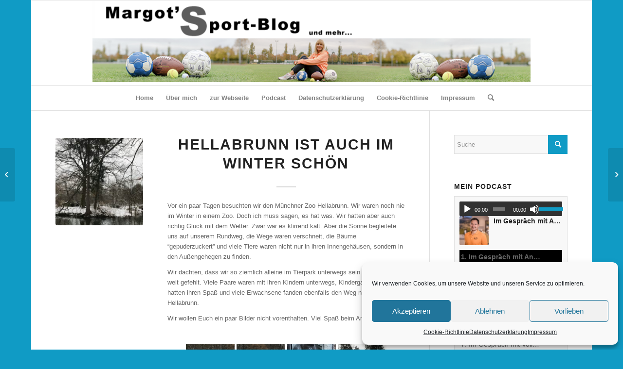

--- FILE ---
content_type: text/html; charset=UTF-8
request_url: https://blog.staab-pr.de/2018/02/hellabrunn-ist-auch-im-winter-schoen/
body_size: 45340
content:
<!DOCTYPE html>
<html lang="de" class="html_boxed responsive av-preloader-disabled  html_header_top html_logo_center html_bottom_nav_header html_menu_right html_custom html_header_sticky html_header_shrinking html_mobile_menu_phone html_header_searchicon html_content_align_center html_header_unstick_top_disabled html_header_stretch html_elegant-blog html_av-overlay-side html_av-overlay-side-classic html_av-submenu-noclone html_entry_id_3209 av-cookies-no-cookie-consent av-no-preview av-default-lightbox html_text_menu_active av-mobile-menu-switch-default">
<head>
<meta charset="UTF-8" />
<meta name="robots" content="index, follow" />


<!-- mobile setting -->
<meta name="viewport" content="width=device-width, initial-scale=1">

<!-- Scripts/CSS and wp_head hook -->
<title>Hellabrunn ist auch im Winter schön &#8211; Margot&#039;s Sport-Blog</title>
<meta name='robots' content='max-image-preview:large' />

<!-- Open Graph Meta Tags generated by Blog2Social 873 - https://www.blog2social.com -->
<meta property="og:title" content="Hellabrunn ist auch im Winter schön"/>
<meta property="og:description" content="Vor ein paar Tagen besuchten wir den Münchner Zoo Hellabrunn. Wir waren noch nie im Winter in einem Zoo. Doch ich muss sagen, es hat was. Wir hatten aber auch "/>
<meta property="og:url" content="/2018/02/hellabrunn-ist-auch-im-winter-schoen/"/>
<meta property="og:image" content="https://blog.staab-pr.de/wp-content/uploads/2018/02/IMG_2421-e1519668021378.jpg"/>
<meta property="og:image:width" content="3024" />
<meta property="og:image:height" content="4032" />
<meta property="og:type" content="article"/>
<meta property="og:article:published_time" content="2018-02-26 20:02:30"/>
<meta property="og:article:modified_time" content="2018-02-26 20:02:30"/>
<!-- Open Graph Meta Tags generated by Blog2Social 873 - https://www.blog2social.com -->

<!-- Twitter Card generated by Blog2Social 873 - https://www.blog2social.com -->
<meta name="twitter:card" content="summary">
<meta name="twitter:title" content="Hellabrunn ist auch im Winter schön"/>
<meta name="twitter:description" content="Vor ein paar Tagen besuchten wir den Münchner Zoo Hellabrunn. Wir waren noch nie im Winter in einem Zoo. Doch ich muss sagen, es hat was. Wir hatten aber auch "/>
<meta name="twitter:image" content="https://blog.staab-pr.de/wp-content/uploads/2018/02/IMG_2421-e1519668021378.jpg"/>
<!-- Twitter Card generated by Blog2Social 873 - https://www.blog2social.com -->
<meta name="author" content="margot"/>
<link rel='dns-prefetch' href='//ajax.googleapis.com' />
<link rel="alternate" type="application/rss+xml" title="Margot&#039;s Sport-Blog &raquo; Feed" href="https://blog.staab-pr.de/feed/" />
<link rel="alternate" title="oEmbed (JSON)" type="application/json+oembed" href="https://blog.staab-pr.de/wp-json/oembed/1.0/embed?url=https%3A%2F%2Fblog.staab-pr.de%2F2018%2F02%2Fhellabrunn-ist-auch-im-winter-schoen%2F" />
<link rel="alternate" title="oEmbed (XML)" type="text/xml+oembed" href="https://blog.staab-pr.de/wp-json/oembed/1.0/embed?url=https%3A%2F%2Fblog.staab-pr.de%2F2018%2F02%2Fhellabrunn-ist-auch-im-winter-schoen%2F&#038;format=xml" />
<style id='wp-img-auto-sizes-contain-inline-css' type='text/css'>
img:is([sizes=auto i],[sizes^="auto," i]){contain-intrinsic-size:3000px 1500px}
/*# sourceURL=wp-img-auto-sizes-contain-inline-css */
</style>
<style id='wp-emoji-styles-inline-css' type='text/css'>

	img.wp-smiley, img.emoji {
		display: inline !important;
		border: none !important;
		box-shadow: none !important;
		height: 1em !important;
		width: 1em !important;
		margin: 0 0.07em !important;
		vertical-align: -0.1em !important;
		background: none !important;
		padding: 0 !important;
	}
/*# sourceURL=wp-emoji-styles-inline-css */
</style>
<style id='wp-block-library-inline-css' type='text/css'>
:root{--wp-block-synced-color:#7a00df;--wp-block-synced-color--rgb:122,0,223;--wp-bound-block-color:var(--wp-block-synced-color);--wp-editor-canvas-background:#ddd;--wp-admin-theme-color:#007cba;--wp-admin-theme-color--rgb:0,124,186;--wp-admin-theme-color-darker-10:#006ba1;--wp-admin-theme-color-darker-10--rgb:0,107,160.5;--wp-admin-theme-color-darker-20:#005a87;--wp-admin-theme-color-darker-20--rgb:0,90,135;--wp-admin-border-width-focus:2px}@media (min-resolution:192dpi){:root{--wp-admin-border-width-focus:1.5px}}.wp-element-button{cursor:pointer}:root .has-very-light-gray-background-color{background-color:#eee}:root .has-very-dark-gray-background-color{background-color:#313131}:root .has-very-light-gray-color{color:#eee}:root .has-very-dark-gray-color{color:#313131}:root .has-vivid-green-cyan-to-vivid-cyan-blue-gradient-background{background:linear-gradient(135deg,#00d084,#0693e3)}:root .has-purple-crush-gradient-background{background:linear-gradient(135deg,#34e2e4,#4721fb 50%,#ab1dfe)}:root .has-hazy-dawn-gradient-background{background:linear-gradient(135deg,#faaca8,#dad0ec)}:root .has-subdued-olive-gradient-background{background:linear-gradient(135deg,#fafae1,#67a671)}:root .has-atomic-cream-gradient-background{background:linear-gradient(135deg,#fdd79a,#004a59)}:root .has-nightshade-gradient-background{background:linear-gradient(135deg,#330968,#31cdcf)}:root .has-midnight-gradient-background{background:linear-gradient(135deg,#020381,#2874fc)}:root{--wp--preset--font-size--normal:16px;--wp--preset--font-size--huge:42px}.has-regular-font-size{font-size:1em}.has-larger-font-size{font-size:2.625em}.has-normal-font-size{font-size:var(--wp--preset--font-size--normal)}.has-huge-font-size{font-size:var(--wp--preset--font-size--huge)}.has-text-align-center{text-align:center}.has-text-align-left{text-align:left}.has-text-align-right{text-align:right}.has-fit-text{white-space:nowrap!important}#end-resizable-editor-section{display:none}.aligncenter{clear:both}.items-justified-left{justify-content:flex-start}.items-justified-center{justify-content:center}.items-justified-right{justify-content:flex-end}.items-justified-space-between{justify-content:space-between}.screen-reader-text{border:0;clip-path:inset(50%);height:1px;margin:-1px;overflow:hidden;padding:0;position:absolute;width:1px;word-wrap:normal!important}.screen-reader-text:focus{background-color:#ddd;clip-path:none;color:#444;display:block;font-size:1em;height:auto;left:5px;line-height:normal;padding:15px 23px 14px;text-decoration:none;top:5px;width:auto;z-index:100000}html :where(.has-border-color){border-style:solid}html :where([style*=border-top-color]){border-top-style:solid}html :where([style*=border-right-color]){border-right-style:solid}html :where([style*=border-bottom-color]){border-bottom-style:solid}html :where([style*=border-left-color]){border-left-style:solid}html :where([style*=border-width]){border-style:solid}html :where([style*=border-top-width]){border-top-style:solid}html :where([style*=border-right-width]){border-right-style:solid}html :where([style*=border-bottom-width]){border-bottom-style:solid}html :where([style*=border-left-width]){border-left-style:solid}html :where(img[class*=wp-image-]){height:auto;max-width:100%}:where(figure){margin:0 0 1em}html :where(.is-position-sticky){--wp-admin--admin-bar--position-offset:var(--wp-admin--admin-bar--height,0px)}@media screen and (max-width:600px){html :where(.is-position-sticky){--wp-admin--admin-bar--position-offset:0px}}

/*# sourceURL=wp-block-library-inline-css */
</style><style id='global-styles-inline-css' type='text/css'>
:root{--wp--preset--aspect-ratio--square: 1;--wp--preset--aspect-ratio--4-3: 4/3;--wp--preset--aspect-ratio--3-4: 3/4;--wp--preset--aspect-ratio--3-2: 3/2;--wp--preset--aspect-ratio--2-3: 2/3;--wp--preset--aspect-ratio--16-9: 16/9;--wp--preset--aspect-ratio--9-16: 9/16;--wp--preset--color--black: #000000;--wp--preset--color--cyan-bluish-gray: #abb8c3;--wp--preset--color--white: #ffffff;--wp--preset--color--pale-pink: #f78da7;--wp--preset--color--vivid-red: #cf2e2e;--wp--preset--color--luminous-vivid-orange: #ff6900;--wp--preset--color--luminous-vivid-amber: #fcb900;--wp--preset--color--light-green-cyan: #7bdcb5;--wp--preset--color--vivid-green-cyan: #00d084;--wp--preset--color--pale-cyan-blue: #8ed1fc;--wp--preset--color--vivid-cyan-blue: #0693e3;--wp--preset--color--vivid-purple: #9b51e0;--wp--preset--color--metallic-red: #b02b2c;--wp--preset--color--maximum-yellow-red: #edae44;--wp--preset--color--yellow-sun: #eeee22;--wp--preset--color--palm-leaf: #83a846;--wp--preset--color--aero: #7bb0e7;--wp--preset--color--old-lavender: #745f7e;--wp--preset--color--steel-teal: #5f8789;--wp--preset--color--raspberry-pink: #d65799;--wp--preset--color--medium-turquoise: #4ecac2;--wp--preset--gradient--vivid-cyan-blue-to-vivid-purple: linear-gradient(135deg,rgb(6,147,227) 0%,rgb(155,81,224) 100%);--wp--preset--gradient--light-green-cyan-to-vivid-green-cyan: linear-gradient(135deg,rgb(122,220,180) 0%,rgb(0,208,130) 100%);--wp--preset--gradient--luminous-vivid-amber-to-luminous-vivid-orange: linear-gradient(135deg,rgb(252,185,0) 0%,rgb(255,105,0) 100%);--wp--preset--gradient--luminous-vivid-orange-to-vivid-red: linear-gradient(135deg,rgb(255,105,0) 0%,rgb(207,46,46) 100%);--wp--preset--gradient--very-light-gray-to-cyan-bluish-gray: linear-gradient(135deg,rgb(238,238,238) 0%,rgb(169,184,195) 100%);--wp--preset--gradient--cool-to-warm-spectrum: linear-gradient(135deg,rgb(74,234,220) 0%,rgb(151,120,209) 20%,rgb(207,42,186) 40%,rgb(238,44,130) 60%,rgb(251,105,98) 80%,rgb(254,248,76) 100%);--wp--preset--gradient--blush-light-purple: linear-gradient(135deg,rgb(255,206,236) 0%,rgb(152,150,240) 100%);--wp--preset--gradient--blush-bordeaux: linear-gradient(135deg,rgb(254,205,165) 0%,rgb(254,45,45) 50%,rgb(107,0,62) 100%);--wp--preset--gradient--luminous-dusk: linear-gradient(135deg,rgb(255,203,112) 0%,rgb(199,81,192) 50%,rgb(65,88,208) 100%);--wp--preset--gradient--pale-ocean: linear-gradient(135deg,rgb(255,245,203) 0%,rgb(182,227,212) 50%,rgb(51,167,181) 100%);--wp--preset--gradient--electric-grass: linear-gradient(135deg,rgb(202,248,128) 0%,rgb(113,206,126) 100%);--wp--preset--gradient--midnight: linear-gradient(135deg,rgb(2,3,129) 0%,rgb(40,116,252) 100%);--wp--preset--font-size--small: 1rem;--wp--preset--font-size--medium: 1.125rem;--wp--preset--font-size--large: 1.75rem;--wp--preset--font-size--x-large: clamp(1.75rem, 3vw, 2.25rem);--wp--preset--spacing--20: 0.44rem;--wp--preset--spacing--30: 0.67rem;--wp--preset--spacing--40: 1rem;--wp--preset--spacing--50: 1.5rem;--wp--preset--spacing--60: 2.25rem;--wp--preset--spacing--70: 3.38rem;--wp--preset--spacing--80: 5.06rem;--wp--preset--shadow--natural: 6px 6px 9px rgba(0, 0, 0, 0.2);--wp--preset--shadow--deep: 12px 12px 50px rgba(0, 0, 0, 0.4);--wp--preset--shadow--sharp: 6px 6px 0px rgba(0, 0, 0, 0.2);--wp--preset--shadow--outlined: 6px 6px 0px -3px rgb(255, 255, 255), 6px 6px rgb(0, 0, 0);--wp--preset--shadow--crisp: 6px 6px 0px rgb(0, 0, 0);}:root { --wp--style--global--content-size: 800px;--wp--style--global--wide-size: 1130px; }:where(body) { margin: 0; }.wp-site-blocks > .alignleft { float: left; margin-right: 2em; }.wp-site-blocks > .alignright { float: right; margin-left: 2em; }.wp-site-blocks > .aligncenter { justify-content: center; margin-left: auto; margin-right: auto; }:where(.is-layout-flex){gap: 0.5em;}:where(.is-layout-grid){gap: 0.5em;}.is-layout-flow > .alignleft{float: left;margin-inline-start: 0;margin-inline-end: 2em;}.is-layout-flow > .alignright{float: right;margin-inline-start: 2em;margin-inline-end: 0;}.is-layout-flow > .aligncenter{margin-left: auto !important;margin-right: auto !important;}.is-layout-constrained > .alignleft{float: left;margin-inline-start: 0;margin-inline-end: 2em;}.is-layout-constrained > .alignright{float: right;margin-inline-start: 2em;margin-inline-end: 0;}.is-layout-constrained > .aligncenter{margin-left: auto !important;margin-right: auto !important;}.is-layout-constrained > :where(:not(.alignleft):not(.alignright):not(.alignfull)){max-width: var(--wp--style--global--content-size);margin-left: auto !important;margin-right: auto !important;}.is-layout-constrained > .alignwide{max-width: var(--wp--style--global--wide-size);}body .is-layout-flex{display: flex;}.is-layout-flex{flex-wrap: wrap;align-items: center;}.is-layout-flex > :is(*, div){margin: 0;}body .is-layout-grid{display: grid;}.is-layout-grid > :is(*, div){margin: 0;}body{padding-top: 0px;padding-right: 0px;padding-bottom: 0px;padding-left: 0px;}a:where(:not(.wp-element-button)){text-decoration: underline;}:root :where(.wp-element-button, .wp-block-button__link){background-color: #32373c;border-width: 0;color: #fff;font-family: inherit;font-size: inherit;font-style: inherit;font-weight: inherit;letter-spacing: inherit;line-height: inherit;padding-top: calc(0.667em + 2px);padding-right: calc(1.333em + 2px);padding-bottom: calc(0.667em + 2px);padding-left: calc(1.333em + 2px);text-decoration: none;text-transform: inherit;}.has-black-color{color: var(--wp--preset--color--black) !important;}.has-cyan-bluish-gray-color{color: var(--wp--preset--color--cyan-bluish-gray) !important;}.has-white-color{color: var(--wp--preset--color--white) !important;}.has-pale-pink-color{color: var(--wp--preset--color--pale-pink) !important;}.has-vivid-red-color{color: var(--wp--preset--color--vivid-red) !important;}.has-luminous-vivid-orange-color{color: var(--wp--preset--color--luminous-vivid-orange) !important;}.has-luminous-vivid-amber-color{color: var(--wp--preset--color--luminous-vivid-amber) !important;}.has-light-green-cyan-color{color: var(--wp--preset--color--light-green-cyan) !important;}.has-vivid-green-cyan-color{color: var(--wp--preset--color--vivid-green-cyan) !important;}.has-pale-cyan-blue-color{color: var(--wp--preset--color--pale-cyan-blue) !important;}.has-vivid-cyan-blue-color{color: var(--wp--preset--color--vivid-cyan-blue) !important;}.has-vivid-purple-color{color: var(--wp--preset--color--vivid-purple) !important;}.has-metallic-red-color{color: var(--wp--preset--color--metallic-red) !important;}.has-maximum-yellow-red-color{color: var(--wp--preset--color--maximum-yellow-red) !important;}.has-yellow-sun-color{color: var(--wp--preset--color--yellow-sun) !important;}.has-palm-leaf-color{color: var(--wp--preset--color--palm-leaf) !important;}.has-aero-color{color: var(--wp--preset--color--aero) !important;}.has-old-lavender-color{color: var(--wp--preset--color--old-lavender) !important;}.has-steel-teal-color{color: var(--wp--preset--color--steel-teal) !important;}.has-raspberry-pink-color{color: var(--wp--preset--color--raspberry-pink) !important;}.has-medium-turquoise-color{color: var(--wp--preset--color--medium-turquoise) !important;}.has-black-background-color{background-color: var(--wp--preset--color--black) !important;}.has-cyan-bluish-gray-background-color{background-color: var(--wp--preset--color--cyan-bluish-gray) !important;}.has-white-background-color{background-color: var(--wp--preset--color--white) !important;}.has-pale-pink-background-color{background-color: var(--wp--preset--color--pale-pink) !important;}.has-vivid-red-background-color{background-color: var(--wp--preset--color--vivid-red) !important;}.has-luminous-vivid-orange-background-color{background-color: var(--wp--preset--color--luminous-vivid-orange) !important;}.has-luminous-vivid-amber-background-color{background-color: var(--wp--preset--color--luminous-vivid-amber) !important;}.has-light-green-cyan-background-color{background-color: var(--wp--preset--color--light-green-cyan) !important;}.has-vivid-green-cyan-background-color{background-color: var(--wp--preset--color--vivid-green-cyan) !important;}.has-pale-cyan-blue-background-color{background-color: var(--wp--preset--color--pale-cyan-blue) !important;}.has-vivid-cyan-blue-background-color{background-color: var(--wp--preset--color--vivid-cyan-blue) !important;}.has-vivid-purple-background-color{background-color: var(--wp--preset--color--vivid-purple) !important;}.has-metallic-red-background-color{background-color: var(--wp--preset--color--metallic-red) !important;}.has-maximum-yellow-red-background-color{background-color: var(--wp--preset--color--maximum-yellow-red) !important;}.has-yellow-sun-background-color{background-color: var(--wp--preset--color--yellow-sun) !important;}.has-palm-leaf-background-color{background-color: var(--wp--preset--color--palm-leaf) !important;}.has-aero-background-color{background-color: var(--wp--preset--color--aero) !important;}.has-old-lavender-background-color{background-color: var(--wp--preset--color--old-lavender) !important;}.has-steel-teal-background-color{background-color: var(--wp--preset--color--steel-teal) !important;}.has-raspberry-pink-background-color{background-color: var(--wp--preset--color--raspberry-pink) !important;}.has-medium-turquoise-background-color{background-color: var(--wp--preset--color--medium-turquoise) !important;}.has-black-border-color{border-color: var(--wp--preset--color--black) !important;}.has-cyan-bluish-gray-border-color{border-color: var(--wp--preset--color--cyan-bluish-gray) !important;}.has-white-border-color{border-color: var(--wp--preset--color--white) !important;}.has-pale-pink-border-color{border-color: var(--wp--preset--color--pale-pink) !important;}.has-vivid-red-border-color{border-color: var(--wp--preset--color--vivid-red) !important;}.has-luminous-vivid-orange-border-color{border-color: var(--wp--preset--color--luminous-vivid-orange) !important;}.has-luminous-vivid-amber-border-color{border-color: var(--wp--preset--color--luminous-vivid-amber) !important;}.has-light-green-cyan-border-color{border-color: var(--wp--preset--color--light-green-cyan) !important;}.has-vivid-green-cyan-border-color{border-color: var(--wp--preset--color--vivid-green-cyan) !important;}.has-pale-cyan-blue-border-color{border-color: var(--wp--preset--color--pale-cyan-blue) !important;}.has-vivid-cyan-blue-border-color{border-color: var(--wp--preset--color--vivid-cyan-blue) !important;}.has-vivid-purple-border-color{border-color: var(--wp--preset--color--vivid-purple) !important;}.has-metallic-red-border-color{border-color: var(--wp--preset--color--metallic-red) !important;}.has-maximum-yellow-red-border-color{border-color: var(--wp--preset--color--maximum-yellow-red) !important;}.has-yellow-sun-border-color{border-color: var(--wp--preset--color--yellow-sun) !important;}.has-palm-leaf-border-color{border-color: var(--wp--preset--color--palm-leaf) !important;}.has-aero-border-color{border-color: var(--wp--preset--color--aero) !important;}.has-old-lavender-border-color{border-color: var(--wp--preset--color--old-lavender) !important;}.has-steel-teal-border-color{border-color: var(--wp--preset--color--steel-teal) !important;}.has-raspberry-pink-border-color{border-color: var(--wp--preset--color--raspberry-pink) !important;}.has-medium-turquoise-border-color{border-color: var(--wp--preset--color--medium-turquoise) !important;}.has-vivid-cyan-blue-to-vivid-purple-gradient-background{background: var(--wp--preset--gradient--vivid-cyan-blue-to-vivid-purple) !important;}.has-light-green-cyan-to-vivid-green-cyan-gradient-background{background: var(--wp--preset--gradient--light-green-cyan-to-vivid-green-cyan) !important;}.has-luminous-vivid-amber-to-luminous-vivid-orange-gradient-background{background: var(--wp--preset--gradient--luminous-vivid-amber-to-luminous-vivid-orange) !important;}.has-luminous-vivid-orange-to-vivid-red-gradient-background{background: var(--wp--preset--gradient--luminous-vivid-orange-to-vivid-red) !important;}.has-very-light-gray-to-cyan-bluish-gray-gradient-background{background: var(--wp--preset--gradient--very-light-gray-to-cyan-bluish-gray) !important;}.has-cool-to-warm-spectrum-gradient-background{background: var(--wp--preset--gradient--cool-to-warm-spectrum) !important;}.has-blush-light-purple-gradient-background{background: var(--wp--preset--gradient--blush-light-purple) !important;}.has-blush-bordeaux-gradient-background{background: var(--wp--preset--gradient--blush-bordeaux) !important;}.has-luminous-dusk-gradient-background{background: var(--wp--preset--gradient--luminous-dusk) !important;}.has-pale-ocean-gradient-background{background: var(--wp--preset--gradient--pale-ocean) !important;}.has-electric-grass-gradient-background{background: var(--wp--preset--gradient--electric-grass) !important;}.has-midnight-gradient-background{background: var(--wp--preset--gradient--midnight) !important;}.has-small-font-size{font-size: var(--wp--preset--font-size--small) !important;}.has-medium-font-size{font-size: var(--wp--preset--font-size--medium) !important;}.has-large-font-size{font-size: var(--wp--preset--font-size--large) !important;}.has-x-large-font-size{font-size: var(--wp--preset--font-size--x-large) !important;}
/*# sourceURL=global-styles-inline-css */
</style>

<link rel='stylesheet' id='yop-public-css' href='https://blog.staab-pr.de/wp-content/plugins/yop-poll/public/assets/css/yop-poll-public-6.5.39.css?ver=6.9' type='text/css' media='all' />
<link rel='stylesheet' id='ngg_trigger_buttons-css' href='https://blog.staab-pr.de/wp-content/plugins/nextgen-gallery/static/GalleryDisplay/trigger_buttons.css?ver=4.0.4' type='text/css' media='all' />
<link rel='stylesheet' id='shutter-0-css' href='https://blog.staab-pr.de/wp-content/plugins/nextgen-gallery/static/Lightbox/shutter/shutter.css?ver=4.0.4' type='text/css' media='all' />
<link rel='stylesheet' id='fontawesome_v4_shim_style-css' href='https://blog.staab-pr.de/wp-content/plugins/nextgen-gallery/static/FontAwesome/css/v4-shims.min.css?ver=6.9' type='text/css' media='all' />
<link rel='stylesheet' id='fontawesome-css' href='https://blog.staab-pr.de/wp-content/plugins/nextgen-gallery/static/FontAwesome/css/all.min.css?ver=6.9' type='text/css' media='all' />
<link rel='stylesheet' id='nextgen_pagination_style-css' href='https://blog.staab-pr.de/wp-content/plugins/nextgen-gallery/static/GalleryDisplay/pagination_style.css?ver=4.0.4' type='text/css' media='all' />
<link rel='stylesheet' id='nextgen_basic_thumbnails_style-css' href='https://blog.staab-pr.de/wp-content/plugins/nextgen-gallery/static/Thumbnails/nextgen_basic_thumbnails.css?ver=4.0.4' type='text/css' media='all' />
<link rel='stylesheet' id='cmplz-general-css' href='https://blog.staab-pr.de/wp-content/plugins/complianz-gdpr/assets/css/cookieblocker.min.css?ver=1765937383' type='text/css' media='all' />
<link rel='stylesheet' id='jquery-ui-style-css' href='https://ajax.googleapis.com/ajax/libs/jqueryui/1.11.4/themes/ui-darkness/jquery-ui.css?ver=1.11.4' type='text/css' media='all' />
<link rel='stylesheet' id='mediaelement-css' href='https://blog.staab-pr.de/wp-includes/js/mediaelement/mediaelementplayer-legacy.min.css?ver=4.2.17' type='text/css' media='all' />
<link rel='stylesheet' id='wp-mediaelement-css' href='https://blog.staab-pr.de/wp-includes/js/mediaelement/wp-mediaelement.min.css?ver=6.9' type='text/css' media='all' />
<link rel='stylesheet' id='avia-merged-styles-css' href='https://blog.staab-pr.de/wp-content/uploads/dynamic_avia/avia-merged-styles-7418a778f535f60e7a3fb049bcc49e53---686fddb2402b1.css' type='text/css' media='all' />
<script type="text/javascript" src="https://blog.staab-pr.de/wp-includes/js/jquery/jquery.min.js?ver=3.7.1" id="jquery-core-js"></script>
<script type="text/javascript" src="https://blog.staab-pr.de/wp-includes/js/jquery/jquery-migrate.min.js?ver=3.4.1" id="jquery-migrate-js"></script>
<script type="text/javascript" id="yop-public-js-extra">
/* <![CDATA[ */
var objectL10n = {"yopPollParams":{"urlParams":{"ajax":"https://blog.staab-pr.de/wp-admin/admin-ajax.php","wpLogin":"https://blog.staab-pr.de/wp-login.php?redirect_to=https%3A%2F%2Fblog.staab-pr.de%2Fwp-admin%2Fadmin-ajax.php%3Faction%3Dyop_poll_record_wordpress_vote"},"apiParams":{"reCaptcha":{"siteKey":""},"reCaptchaV2Invisible":{"siteKey":""},"reCaptchaV3":{"siteKey":""},"hCaptcha":{"siteKey":""},"cloudflareTurnstile":{"siteKey":""}},"captchaParams":{"imgPath":"https://blog.staab-pr.de/wp-content/plugins/yop-poll/public/assets/img/","url":"https://blog.staab-pr.de/wp-content/plugins/yop-poll/app.php","accessibilityAlt":"Sound icon","accessibilityTitle":"Accessibility option: listen to a question and answer it!","accessibilityDescription":"Type below the \u003Cstrong\u003Eanswer\u003C/strong\u003E to what you hear. Numbers or words:","explanation":"Click or touch the \u003Cstrong\u003EANSWER\u003C/strong\u003E","refreshAlt":"Refresh/reload icon","refreshTitle":"Refresh/reload: get new images and accessibility option!"},"voteParams":{"invalidPoll":"Invalid Poll","noAnswersSelected":"No answer selected","minAnswersRequired":"At least {min_answers_allowed} answer(s) required","maxAnswersRequired":"A max of {max_answers_allowed} answer(s) accepted","noAnswerForOther":"No other answer entered","noValueForCustomField":"{custom_field_name} is required","tooManyCharsForCustomField":"Text for {custom_field_name} is too long","consentNotChecked":"You must agree to our terms and conditions","noCaptchaSelected":"Captcha is required","thankYou":"Thank you for your vote"},"resultsParams":{"singleVote":"vote","multipleVotes":"votes","singleAnswer":"answer","multipleAnswers":"answers"}}};
//# sourceURL=yop-public-js-extra
/* ]]> */
</script>
<script type="text/javascript" src="https://blog.staab-pr.de/wp-content/plugins/yop-poll/public/assets/js/yop-poll-public-6.5.39.min.js?ver=6.9" id="yop-public-js"></script>
<script type="text/javascript" id="photocrati_ajax-js-extra">
/* <![CDATA[ */
var photocrati_ajax = {"url":"https://blog.staab-pr.de/index.php?photocrati_ajax=1","rest_url":"https://blog.staab-pr.de/wp-json/","wp_home_url":"https://blog.staab-pr.de","wp_site_url":"https://blog.staab-pr.de","wp_root_url":"https://blog.staab-pr.de","wp_plugins_url":"https://blog.staab-pr.de/wp-content/plugins","wp_content_url":"https://blog.staab-pr.de/wp-content","wp_includes_url":"https://blog.staab-pr.de/wp-includes/","ngg_param_slug":"nggallery","rest_nonce":"77469f6baa"};
//# sourceURL=photocrati_ajax-js-extra
/* ]]> */
</script>
<script type="text/javascript" src="https://blog.staab-pr.de/wp-content/plugins/nextgen-gallery/static/Legacy/ajax.min.js?ver=4.0.4" id="photocrati_ajax-js"></script>
<script type="text/javascript" src="https://blog.staab-pr.de/wp-content/plugins/nextgen-gallery/static/FontAwesome/js/v4-shims.min.js?ver=5.3.1" id="fontawesome_v4_shim-js"></script>
<script type="text/javascript" defer crossorigin="anonymous" data-auto-replace-svg="false" data-keep-original-source="false" data-search-pseudo-elements src="https://blog.staab-pr.de/wp-content/plugins/nextgen-gallery/static/FontAwesome/js/all.min.js?ver=5.3.1" id="fontawesome-js"></script>
<script type="text/javascript" src="https://blog.staab-pr.de/wp-content/plugins/nextgen-gallery/static/Thumbnails/nextgen_basic_thumbnails.js?ver=4.0.4" id="nextgen_basic_thumbnails_script-js"></script>
<script type="text/javascript" src="https://blog.staab-pr.de/wp-content/uploads/dynamic_avia/avia-head-scripts-edd06130660a1a8c6ef0e0c2c0b543fd---686fddb24e37b.js" id="avia-head-scripts-js"></script>
<link rel="https://api.w.org/" href="https://blog.staab-pr.de/wp-json/" /><link rel="alternate" title="JSON" type="application/json" href="https://blog.staab-pr.de/wp-json/wp/v2/posts/3209" /><link rel="EditURI" type="application/rsd+xml" title="RSD" href="https://blog.staab-pr.de/xmlrpc.php?rsd" />
<meta name="generator" content="WordPress 6.9" />
<meta name="generator" content="Seriously Simple Podcasting 3.14.2" />
<link rel="canonical" href="https://blog.staab-pr.de/2018/02/hellabrunn-ist-auch-im-winter-schoen/" />
<link rel='shortlink' href='https://blog.staab-pr.de/?p=3209' />

<link rel="alternate" type="application/rss+xml" title="Podcast RSS-Feed" href="https://blog.staab-pr.de/feed/podcast" />

			<style>.cmplz-hidden {
					display: none !important;
				}</style><link rel="profile" href="http://gmpg.org/xfn/11" />
<link rel="alternate" type="application/rss+xml" title="Margot&#039;s Sport-Blog RSS2 Feed" href="https://blog.staab-pr.de/feed/" />
<link rel="pingback" href="https://blog.staab-pr.de/xmlrpc.php" />

<style type='text/css' media='screen'>
 #top #header_main > .container, #top #header_main > .container .main_menu  .av-main-nav > li > a, #top #header_main #menu-item-shop .cart_dropdown_link{ height:175px; line-height: 175px; }
 .html_top_nav_header .av-logo-container{ height:175px;  }
 .html_header_top.html_header_sticky #top #wrap_all #main{ padding-top:227px; } 
</style>
<!--[if lt IE 9]><script src="https://blog.staab-pr.de/wp-content/themes/enfold/js/html5shiv.js"></script><![endif]-->


<!-- To speed up the rendering and to display the site as fast as possible to the user we include some styles and scripts for above the fold content inline -->
<script type="text/javascript">'use strict';var avia_is_mobile=!1;if(/Android|webOS|iPhone|iPad|iPod|BlackBerry|IEMobile|Opera Mini/i.test(navigator.userAgent)&&'ontouchstart' in document.documentElement){avia_is_mobile=!0;document.documentElement.className+=' avia_mobile '}
else{document.documentElement.className+=' avia_desktop '};document.documentElement.className+=' js_active ';(function(){var e=['-webkit-','-moz-','-ms-',''],n='',o=!1,a=!1;for(var t in e){if(e[t]+'transform' in document.documentElement.style){o=!0;n=e[t]+'transform'};if(e[t]+'perspective' in document.documentElement.style){a=!0}};if(o){document.documentElement.className+=' avia_transform '};if(a){document.documentElement.className+=' avia_transform3d '};if(typeof document.getElementsByClassName=='function'&&typeof document.documentElement.getBoundingClientRect=='function'&&avia_is_mobile==!1){if(n&&window.innerHeight>0){setTimeout(function(){var e=0,o={},a=0,t=document.getElementsByClassName('av-parallax'),i=window.pageYOffset||document.documentElement.scrollTop;for(e=0;e<t.length;e++){t[e].style.top='0px';o=t[e].getBoundingClientRect();a=Math.ceil((window.innerHeight+i-o.top)*0.3);t[e].style[n]='translate(0px, '+a+'px)';t[e].style.top='auto';t[e].className+=' enabled-parallax '}},50)}}})();</script><style type="text/css">
		@font-face {font-family: 'entypo-fontello'; font-weight: normal; font-style: normal; font-display: auto;
		src: url('https://blog.staab-pr.de/wp-content/themes/enfold/config-templatebuilder/avia-template-builder/assets/fonts/entypo-fontello.woff2') format('woff2'),
		url('https://blog.staab-pr.de/wp-content/themes/enfold/config-templatebuilder/avia-template-builder/assets/fonts/entypo-fontello.woff') format('woff'),
		url('https://blog.staab-pr.de/wp-content/themes/enfold/config-templatebuilder/avia-template-builder/assets/fonts/entypo-fontello.ttf') format('truetype'),
		url('https://blog.staab-pr.de/wp-content/themes/enfold/config-templatebuilder/avia-template-builder/assets/fonts/entypo-fontello.svg#entypo-fontello') format('svg'),
		url('https://blog.staab-pr.de/wp-content/themes/enfold/config-templatebuilder/avia-template-builder/assets/fonts/entypo-fontello.eot'),
		url('https://blog.staab-pr.de/wp-content/themes/enfold/config-templatebuilder/avia-template-builder/assets/fonts/entypo-fontello.eot?#iefix') format('embedded-opentype');
		} #top .avia-font-entypo-fontello, body .avia-font-entypo-fontello, html body [data-av_iconfont='entypo-fontello']:before{ font-family: 'entypo-fontello'; }
		</style>

<!--
Debugging Info for Theme support: 

Theme: Enfold
Version: 5.6.9
Installed: enfold
AviaFramework Version: 5.6
AviaBuilder Version: 5.3
aviaElementManager Version: 1.0.1
ML:256-PU:33-PLA:18
WP:6.9
Compress: CSS:all theme files - JS:all theme files
Updates: disabled
PLAu:18
-->
<link rel='stylesheet' id='ssp-castos-player-css' href='https://blog.staab-pr.de/wp-content/plugins/seriously-simple-podcasting/assets/css/castos-player.min.css?ver=3.14.2' type='text/css' media='all' />
<link rel='stylesheet' id='ssp-dynamic-style-css' href='https://blog.staab-pr.de/wp-content/uploads/ssp/css/ssp-dynamic-style.css?ver=RBGUtZ' type='text/css' media='all' />
</head>

<body data-cmplz=1 id="top" class="wp-singular post-template-default single single-post postid-3209 single-format-standard wp-theme-enfold boxed rtl_columns av-curtain-numeric open_sans  avia-responsive-images-support" itemscope="itemscope" itemtype="https://schema.org/WebPage" >

	
	<div id='wrap_all'>

	
<header id='header' class='all_colors header_color light_bg_color  av_header_top av_logo_center av_bottom_nav_header av_menu_right av_custom av_header_sticky av_header_shrinking av_header_stretch av_mobile_menu_phone av_header_searchicon av_header_unstick_top_disabled av_header_border_disabled' data-av_shrink_factor='30' role="banner" itemscope="itemscope" itemtype="https://schema.org/WPHeader" >

		<div  id='header_main' class='container_wrap container_wrap_logo'>

        <div class='container av-logo-container'><div class='inner-container'><span class='logo avia-standard-logo'><a href='https://blog.staab-pr.de/' class='' aria-label='HeaderMargotsSportBlog' title='HeaderMargotsSportBlog'><img src="https://blog.staab-pr.de/wp-content/uploads/2024/01/HeaderMargotsSportBlog.png" srcset="https://blog.staab-pr.de/wp-content/uploads/2024/01/HeaderMargotsSportBlog.png 1949w, https://blog.staab-pr.de/wp-content/uploads/2024/01/HeaderMargotsSportBlog-300x56.png 300w, https://blog.staab-pr.de/wp-content/uploads/2024/01/HeaderMargotsSportBlog-1030x192.png 1030w, https://blog.staab-pr.de/wp-content/uploads/2024/01/HeaderMargotsSportBlog-768x143.png 768w, https://blog.staab-pr.de/wp-content/uploads/2024/01/HeaderMargotsSportBlog-1536x287.png 1536w" sizes="(max-width: 1949px) 100vw, 1949px" height="100" width="300" alt='Margot&#039;s Sport-Blog' title='HeaderMargotsSportBlog' /></a></span></div></div><div id='header_main_alternate' class='container_wrap'><div class='container'><nav class='main_menu' data-selectname='Wähle eine Seite'  role="navigation" itemscope="itemscope" itemtype="https://schema.org/SiteNavigationElement" ><div class="avia-menu av-main-nav-wrap"><ul role="menu" class="menu av-main-nav" id="avia-menu"><li role="menuitem" id="menu-item-27393" class="menu-item menu-item-type-custom menu-item-object-custom menu-item-home menu-item-top-level menu-item-top-level-1"><a href="https://blog.staab-pr.de/" itemprop="url" tabindex="0"><span class="avia-bullet"></span><span class="avia-menu-text">Home</span><span class="avia-menu-fx"><span class="avia-arrow-wrap"><span class="avia-arrow"></span></span></span></a></li>
<li role="menuitem" id="menu-item-27394" class="menu-item menu-item-type-post_type menu-item-object-page menu-item-top-level menu-item-top-level-2"><a href="https://blog.staab-pr.de/uber-mich/" itemprop="url" tabindex="0"><span class="avia-bullet"></span><span class="avia-menu-text">Über mich</span><span class="avia-menu-fx"><span class="avia-arrow-wrap"><span class="avia-arrow"></span></span></span></a></li>
<li role="menuitem" id="menu-item-27396" class="menu-item menu-item-type-custom menu-item-object-custom menu-item-mega-parent  menu-item-top-level menu-item-top-level-3"><a href="http://www.staab-pr.de/" itemprop="url" tabindex="0"><span class="avia-bullet"></span><span class="avia-menu-text">zur Webseite</span><span class="avia-menu-fx"><span class="avia-arrow-wrap"><span class="avia-arrow"></span></span></span></a></li>
<li role="menuitem" id="menu-item-27395" class="menu-item menu-item-type-custom menu-item-object-custom menu-item-top-level menu-item-top-level-4"><a href="https://blog.staab-pr.de/podcast" itemprop="url" tabindex="0"><span class="avia-bullet"></span><span class="avia-menu-text">Podcast</span><span class="avia-menu-fx"><span class="avia-arrow-wrap"><span class="avia-arrow"></span></span></span></a></li>
<li role="menuitem" id="menu-item-27398" class="menu-item menu-item-type-post_type menu-item-object-page menu-item-privacy-policy menu-item-top-level menu-item-top-level-5"><a href="https://blog.staab-pr.de/datenschutzerklaerung/" itemprop="url" tabindex="0"><span class="avia-bullet"></span><span class="avia-menu-text">Datenschutzerklärung</span><span class="avia-menu-fx"><span class="avia-arrow-wrap"><span class="avia-arrow"></span></span></span></a></li>
<li role="menuitem" id="menu-item-27399" class="menu-item menu-item-type-post_type menu-item-object-page menu-item-top-level menu-item-top-level-6"><a href="https://blog.staab-pr.de/cookie-richtlinie/" itemprop="url" tabindex="0"><span class="avia-bullet"></span><span class="avia-menu-text">Cookie-Richtlinie</span><span class="avia-menu-fx"><span class="avia-arrow-wrap"><span class="avia-arrow"></span></span></span></a></li>
<li role="menuitem" id="menu-item-27400" class="menu-item menu-item-type-post_type menu-item-object-page menu-item-top-level menu-item-top-level-7"><a href="https://blog.staab-pr.de/impressum/" itemprop="url" tabindex="0"><span class="avia-bullet"></span><span class="avia-menu-text">Impressum</span><span class="avia-menu-fx"><span class="avia-arrow-wrap"><span class="avia-arrow"></span></span></span></a></li>
<li id="menu-item-search" class="noMobile menu-item menu-item-search-dropdown menu-item-avia-special" role="menuitem"><a aria-label="Suche" href="?s=" rel="nofollow" data-avia-search-tooltip="

&lt;form role=&quot;search&quot; action=&quot;https://blog.staab-pr.de/&quot; id=&quot;searchform&quot; method=&quot;get&quot; class=&quot;&quot;&gt;
	&lt;div&gt;
		&lt;input type=&quot;submit&quot; value=&quot;&quot; id=&quot;searchsubmit&quot; class=&quot;button avia-font-entypo-fontello&quot; /&gt;
		&lt;input type=&quot;text&quot; id=&quot;s&quot; name=&quot;s&quot; value=&quot;&quot; placeholder=&#039;Suche&#039; /&gt;
			&lt;/div&gt;
&lt;/form&gt;
" aria-hidden='false' data-av_icon='' data-av_iconfont='entypo-fontello'><span class="avia_hidden_link_text">Suche</span></a></li><li class="av-burger-menu-main menu-item-avia-special " role="menuitem">
	        			<a href="#" aria-label="Menü" aria-hidden="false">
							<span class="av-hamburger av-hamburger--spin av-js-hamburger">
								<span class="av-hamburger-box">
						          <span class="av-hamburger-inner"></span>
						          <strong>Menü</strong>
								</span>
							</span>
							<span class="avia_hidden_link_text">Menü</span>
						</a>
	        		   </li></ul></div></nav></div> </div> 
		<!-- end container_wrap-->
		</div>
<div class="header_bg"></div><div id='header-reading-progress-3209' class='header-reading-progress small-bar' data-settings='{"color":"#109bc5"}'></div>
<!-- end header -->
</header>

	<div id='main' class='all_colors' data-scroll-offset='175'>

	
		<div class='container_wrap container_wrap_first main_color sidebar_right'>

			<div class='container template-blog template-single-blog '>

				<main class='content units av-content-small alpha  av-blog-meta-author-disabled av-blog-meta-comments-disabled av-blog-meta-category-disabled av-blog-meta-html-info-disabled av-main-single'  role="main" itemscope="itemscope" itemtype="https://schema.org/Blog" >

					<article class="post-entry post-entry-type-standard post-entry-3209 post-loop-1 post-parity-odd post-entry-last single-small with-slider post-3209 post type-post status-publish format-standard has-post-thumbnail hentry category-allgemein category-dies-und-das"  itemscope="itemscope" itemtype="https://schema.org/BlogPosting" itemprop="blogPost" ><div class="blog-meta"><a href="https://blog.staab-pr.de/wp-content/uploads/2018/02/IMG_2421-e1519668021378-768x1024.jpg" data-srcset="https://blog.staab-pr.de/wp-content/uploads/2018/02/IMG_2421-e1519668021378-768x1024.jpg 768w, https://blog.staab-pr.de/wp-content/uploads/2018/02/IMG_2421-e1519668021378-225x300.jpg 225w" data-sizes="(max-width: 768px) 100vw, 768px" class='small-preview'  title="IMG_2421"   itemprop="image" itemscope="itemscope" itemtype="https://schema.org/ImageObject" ><img loading="lazy" width="135" height="180" src="https://blog.staab-pr.de/wp-content/uploads/2018/02/IMG_2421-e1519668021378.jpg" class="wp-image-3272 avia-img-lazy-loading-3272 attachment-square size-square wp-post-image" alt="" decoding="async" srcset="https://blog.staab-pr.de/wp-content/uploads/2018/02/IMG_2421-e1519668021378.jpg 3024w, https://blog.staab-pr.de/wp-content/uploads/2018/02/IMG_2421-e1519668021378-225x300.jpg 225w, https://blog.staab-pr.de/wp-content/uploads/2018/02/IMG_2421-e1519668021378-768x1024.jpg 768w" sizes="(max-width: 135px) 100vw, 135px" /><span class="iconfont" aria-hidden='true' data-av_icon='' data-av_iconfont='entypo-fontello'></span></a></div><div class='entry-content-wrapper clearfix standard-content'><header class="entry-content-header"><div class="av-heading-wrapper"><span class="blog-categories minor-meta"><a href="https://blog.staab-pr.de/category/allgemein/" rel="tag">Allgemein</a>, <a href="https://blog.staab-pr.de/category/dies-und-das/" rel="tag">Dies und Das</a></span><h1 class='post-title entry-title '  itemprop="headline" >Hellabrunn ist auch im Winter schön<span class="post-format-icon minor-meta"></span></h1></div></header><span class="av-vertical-delimiter"></span><div class="entry-content"  itemprop="text" ><p>Vor ein paar Tagen besuchten wir den Münchner Zoo Hellabrunn. Wir waren noch nie im Winter in einem Zoo. Doch ich muss sagen, es hat was. Wir hatten aber auch richtig Glück mit dem Wetter. Zwar war es klirrend kalt. Aber die Sonne begleitete uns auf unserem Rundweg, die Wege waren verschneit, die Bäume &#8220;gepuderzuckert&#8221; und viele Tiere waren nicht nur in ihren Innengehäusen, sondern in den Außengehegen zu finden.</p>
<p>Wir dachten, dass wir so ziemlich alleine im Tierpark unterwegs sein würden. Doch weit gefehlt. Viele Paare waren mit ihren Kindern unterwegs, Kindergarten-Gruppen hatten ihren Spaß und viele Erwachsene fanden ebenfalls den Weg nach Hellabrunn.</p>
<p>Wir wollen Euch ein paar Bilder nicht vorenthalten. Viel Spaß beim Anschauen.</p>
<!-- default-view.php -->
<div
	class="ngg-galleryoverview default-view
	 ngg-ajax-pagination-none	"
	id="ngg-gallery-3467d4cfee11d07077d91dd731bd4300-1">

		<!-- Thumbnails -->
				<div id="ngg-image-0" class="ngg-gallery-thumbnail-box
											"
			>
						<div class="ngg-gallery-thumbnail">
			<a href="https://blog.staab-pr.de/wp-content/gallery/hellabrunn-febr-2018/IMG_2526.jpg"
				title=""
				data-src="https://blog.staab-pr.de/wp-content/gallery/hellabrunn-febr-2018/IMG_2526.jpg"
				data-thumbnail="https://blog.staab-pr.de/wp-content/gallery/hellabrunn-febr-2018/thumbs/thumbs_IMG_2526.jpg"
				data-image-id="918"
				data-title="IMG_2526"
				data-description=""
				data-image-slug="img_2526"
				class="shutterset_3467d4cfee11d07077d91dd731bd4300">
				<img
					title="IMG_2526"
					alt="IMG_2526"
					src="https://blog.staab-pr.de/wp-content/gallery/hellabrunn-febr-2018/thumbs/thumbs_IMG_2526.jpg"
					width="100"
					height="75"
					style="max-width:100%;"
				/>
			</a>
		</div>
							</div>
			
				<div id="ngg-image-1" class="ngg-gallery-thumbnail-box
											"
			>
						<div class="ngg-gallery-thumbnail">
			<a href="https://blog.staab-pr.de/wp-content/gallery/hellabrunn-febr-2018/IMG_2524.jpg"
				title=""
				data-src="https://blog.staab-pr.de/wp-content/gallery/hellabrunn-febr-2018/IMG_2524.jpg"
				data-thumbnail="https://blog.staab-pr.de/wp-content/gallery/hellabrunn-febr-2018/thumbs/thumbs_IMG_2524.jpg"
				data-image-id="919"
				data-title="IMG_2524"
				data-description=""
				data-image-slug="img_2524"
				class="shutterset_3467d4cfee11d07077d91dd731bd4300">
				<img
					title="IMG_2524"
					alt="IMG_2524"
					src="https://blog.staab-pr.de/wp-content/gallery/hellabrunn-febr-2018/thumbs/thumbs_IMG_2524.jpg"
					width="100"
					height="75"
					style="max-width:100%;"
				/>
			</a>
		</div>
							</div>
			
				<div id="ngg-image-2" class="ngg-gallery-thumbnail-box
											"
			>
						<div class="ngg-gallery-thumbnail">
			<a href="https://blog.staab-pr.de/wp-content/gallery/hellabrunn-febr-2018/IMG_2513.jpg"
				title=""
				data-src="https://blog.staab-pr.de/wp-content/gallery/hellabrunn-febr-2018/IMG_2513.jpg"
				data-thumbnail="https://blog.staab-pr.de/wp-content/gallery/hellabrunn-febr-2018/thumbs/thumbs_IMG_2513.jpg"
				data-image-id="920"
				data-title="IMG_2513"
				data-description=""
				data-image-slug="img_2513"
				class="shutterset_3467d4cfee11d07077d91dd731bd4300">
				<img
					title="IMG_2513"
					alt="IMG_2513"
					src="https://blog.staab-pr.de/wp-content/gallery/hellabrunn-febr-2018/thumbs/thumbs_IMG_2513.jpg"
					width="100"
					height="75"
					style="max-width:100%;"
				/>
			</a>
		</div>
							</div>
			
				<div id="ngg-image-3" class="ngg-gallery-thumbnail-box
											"
			>
						<div class="ngg-gallery-thumbnail">
			<a href="https://blog.staab-pr.de/wp-content/gallery/hellabrunn-febr-2018/IMG_2423.jpg"
				title=""
				data-src="https://blog.staab-pr.de/wp-content/gallery/hellabrunn-febr-2018/IMG_2423.jpg"
				data-thumbnail="https://blog.staab-pr.de/wp-content/gallery/hellabrunn-febr-2018/thumbs/thumbs_IMG_2423.jpg"
				data-image-id="921"
				data-title="IMG_2423"
				data-description=""
				data-image-slug="img_2423"
				class="shutterset_3467d4cfee11d07077d91dd731bd4300">
				<img
					title="IMG_2423"
					alt="IMG_2423"
					src="https://blog.staab-pr.de/wp-content/gallery/hellabrunn-febr-2018/thumbs/thumbs_IMG_2423.jpg"
					width="100"
					height="75"
					style="max-width:100%;"
				/>
			</a>
		</div>
							</div>
			
				<div id="ngg-image-4" class="ngg-gallery-thumbnail-box
											"
			>
						<div class="ngg-gallery-thumbnail">
			<a href="https://blog.staab-pr.de/wp-content/gallery/hellabrunn-febr-2018/IMG_2424.jpg"
				title=""
				data-src="https://blog.staab-pr.de/wp-content/gallery/hellabrunn-febr-2018/IMG_2424.jpg"
				data-thumbnail="https://blog.staab-pr.de/wp-content/gallery/hellabrunn-febr-2018/thumbs/thumbs_IMG_2424.jpg"
				data-image-id="922"
				data-title="IMG_2424"
				data-description=""
				data-image-slug="img_2424"
				class="shutterset_3467d4cfee11d07077d91dd731bd4300">
				<img
					title="IMG_2424"
					alt="IMG_2424"
					src="https://blog.staab-pr.de/wp-content/gallery/hellabrunn-febr-2018/thumbs/thumbs_IMG_2424.jpg"
					width="100"
					height="75"
					style="max-width:100%;"
				/>
			</a>
		</div>
							</div>
			
				<div id="ngg-image-5" class="ngg-gallery-thumbnail-box
											"
			>
						<div class="ngg-gallery-thumbnail">
			<a href="https://blog.staab-pr.de/wp-content/gallery/hellabrunn-febr-2018/IMG_2509.jpg"
				title=""
				data-src="https://blog.staab-pr.de/wp-content/gallery/hellabrunn-febr-2018/IMG_2509.jpg"
				data-thumbnail="https://blog.staab-pr.de/wp-content/gallery/hellabrunn-febr-2018/thumbs/thumbs_IMG_2509.jpg"
				data-image-id="923"
				data-title="IMG_2509"
				data-description=""
				data-image-slug="img_2509"
				class="shutterset_3467d4cfee11d07077d91dd731bd4300">
				<img
					title="IMG_2509"
					alt="IMG_2509"
					src="https://blog.staab-pr.de/wp-content/gallery/hellabrunn-febr-2018/thumbs/thumbs_IMG_2509.jpg"
					width="100"
					height="75"
					style="max-width:100%;"
				/>
			</a>
		</div>
							</div>
			
				<div id="ngg-image-6" class="ngg-gallery-thumbnail-box
											"
			>
						<div class="ngg-gallery-thumbnail">
			<a href="https://blog.staab-pr.de/wp-content/gallery/hellabrunn-febr-2018/IMG_2514.jpg"
				title=""
				data-src="https://blog.staab-pr.de/wp-content/gallery/hellabrunn-febr-2018/IMG_2514.jpg"
				data-thumbnail="https://blog.staab-pr.de/wp-content/gallery/hellabrunn-febr-2018/thumbs/thumbs_IMG_2514.jpg"
				data-image-id="924"
				data-title="IMG_2514"
				data-description=""
				data-image-slug="img_2514"
				class="shutterset_3467d4cfee11d07077d91dd731bd4300">
				<img
					title="IMG_2514"
					alt="IMG_2514"
					src="https://blog.staab-pr.de/wp-content/gallery/hellabrunn-febr-2018/thumbs/thumbs_IMG_2514.jpg"
					width="100"
					height="75"
					style="max-width:100%;"
				/>
			</a>
		</div>
							</div>
			
				<div id="ngg-image-7" class="ngg-gallery-thumbnail-box
											"
			>
						<div class="ngg-gallery-thumbnail">
			<a href="https://blog.staab-pr.de/wp-content/gallery/hellabrunn-febr-2018/IMG_2520.jpg"
				title=""
				data-src="https://blog.staab-pr.de/wp-content/gallery/hellabrunn-febr-2018/IMG_2520.jpg"
				data-thumbnail="https://blog.staab-pr.de/wp-content/gallery/hellabrunn-febr-2018/thumbs/thumbs_IMG_2520.jpg"
				data-image-id="925"
				data-title="IMG_2520"
				data-description=""
				data-image-slug="img_2520"
				class="shutterset_3467d4cfee11d07077d91dd731bd4300">
				<img
					title="IMG_2520"
					alt="IMG_2520"
					src="https://blog.staab-pr.de/wp-content/gallery/hellabrunn-febr-2018/thumbs/thumbs_IMG_2520.jpg"
					width="100"
					height="75"
					style="max-width:100%;"
				/>
			</a>
		</div>
							</div>
			
				<div id="ngg-image-8" class="ngg-gallery-thumbnail-box
											"
			>
						<div class="ngg-gallery-thumbnail">
			<a href="https://blog.staab-pr.de/wp-content/gallery/hellabrunn-febr-2018/IMG_2522.jpg"
				title=""
				data-src="https://blog.staab-pr.de/wp-content/gallery/hellabrunn-febr-2018/IMG_2522.jpg"
				data-thumbnail="https://blog.staab-pr.de/wp-content/gallery/hellabrunn-febr-2018/thumbs/thumbs_IMG_2522.jpg"
				data-image-id="926"
				data-title="IMG_2522"
				data-description=""
				data-image-slug="img_2522"
				class="shutterset_3467d4cfee11d07077d91dd731bd4300">
				<img
					title="IMG_2522"
					alt="IMG_2522"
					src="https://blog.staab-pr.de/wp-content/gallery/hellabrunn-febr-2018/thumbs/thumbs_IMG_2522.jpg"
					width="100"
					height="75"
					style="max-width:100%;"
				/>
			</a>
		</div>
							</div>
			
				<div id="ngg-image-9" class="ngg-gallery-thumbnail-box
											"
			>
						<div class="ngg-gallery-thumbnail">
			<a href="https://blog.staab-pr.de/wp-content/gallery/hellabrunn-febr-2018/IMG_2517.jpg"
				title=""
				data-src="https://blog.staab-pr.de/wp-content/gallery/hellabrunn-febr-2018/IMG_2517.jpg"
				data-thumbnail="https://blog.staab-pr.de/wp-content/gallery/hellabrunn-febr-2018/thumbs/thumbs_IMG_2517.jpg"
				data-image-id="927"
				data-title="IMG_2517"
				data-description=""
				data-image-slug="img_2517"
				class="shutterset_3467d4cfee11d07077d91dd731bd4300">
				<img
					title="IMG_2517"
					alt="IMG_2517"
					src="https://blog.staab-pr.de/wp-content/gallery/hellabrunn-febr-2018/thumbs/thumbs_IMG_2517.jpg"
					width="100"
					height="75"
					style="max-width:100%;"
				/>
			</a>
		</div>
							</div>
			
				<div id="ngg-image-10" class="ngg-gallery-thumbnail-box
											"
			>
						<div class="ngg-gallery-thumbnail">
			<a href="https://blog.staab-pr.de/wp-content/gallery/hellabrunn-febr-2018/IMG_2480.jpg"
				title=""
				data-src="https://blog.staab-pr.de/wp-content/gallery/hellabrunn-febr-2018/IMG_2480.jpg"
				data-thumbnail="https://blog.staab-pr.de/wp-content/gallery/hellabrunn-febr-2018/thumbs/thumbs_IMG_2480.jpg"
				data-image-id="928"
				data-title="IMG_2480"
				data-description=""
				data-image-slug="img_2480"
				class="shutterset_3467d4cfee11d07077d91dd731bd4300">
				<img
					title="IMG_2480"
					alt="IMG_2480"
					src="https://blog.staab-pr.de/wp-content/gallery/hellabrunn-febr-2018/thumbs/thumbs_IMG_2480.jpg"
					width="100"
					height="75"
					style="max-width:100%;"
				/>
			</a>
		</div>
							</div>
			
				<div id="ngg-image-11" class="ngg-gallery-thumbnail-box
											"
			>
						<div class="ngg-gallery-thumbnail">
			<a href="https://blog.staab-pr.de/wp-content/gallery/hellabrunn-febr-2018/IMG_2430.jpg"
				title=""
				data-src="https://blog.staab-pr.de/wp-content/gallery/hellabrunn-febr-2018/IMG_2430.jpg"
				data-thumbnail="https://blog.staab-pr.de/wp-content/gallery/hellabrunn-febr-2018/thumbs/thumbs_IMG_2430.jpg"
				data-image-id="929"
				data-title="IMG_2430"
				data-description=""
				data-image-slug="img_2430"
				class="shutterset_3467d4cfee11d07077d91dd731bd4300">
				<img
					title="IMG_2430"
					alt="IMG_2430"
					src="https://blog.staab-pr.de/wp-content/gallery/hellabrunn-febr-2018/thumbs/thumbs_IMG_2430.jpg"
					width="100"
					height="75"
					style="max-width:100%;"
				/>
			</a>
		</div>
							</div>
			
				<div id="ngg-image-12" class="ngg-gallery-thumbnail-box
											"
			>
						<div class="ngg-gallery-thumbnail">
			<a href="https://blog.staab-pr.de/wp-content/gallery/hellabrunn-febr-2018/IMG_2447.jpg"
				title=""
				data-src="https://blog.staab-pr.de/wp-content/gallery/hellabrunn-febr-2018/IMG_2447.jpg"
				data-thumbnail="https://blog.staab-pr.de/wp-content/gallery/hellabrunn-febr-2018/thumbs/thumbs_IMG_2447.jpg"
				data-image-id="930"
				data-title="IMG_2447"
				data-description=""
				data-image-slug="img_2447"
				class="shutterset_3467d4cfee11d07077d91dd731bd4300">
				<img
					title="IMG_2447"
					alt="IMG_2447"
					src="https://blog.staab-pr.de/wp-content/gallery/hellabrunn-febr-2018/thumbs/thumbs_IMG_2447.jpg"
					width="100"
					height="75"
					style="max-width:100%;"
				/>
			</a>
		</div>
							</div>
			
				<div id="ngg-image-13" class="ngg-gallery-thumbnail-box
											"
			>
						<div class="ngg-gallery-thumbnail">
			<a href="https://blog.staab-pr.de/wp-content/gallery/hellabrunn-febr-2018/IMG_2466.jpg"
				title=""
				data-src="https://blog.staab-pr.de/wp-content/gallery/hellabrunn-febr-2018/IMG_2466.jpg"
				data-thumbnail="https://blog.staab-pr.de/wp-content/gallery/hellabrunn-febr-2018/thumbs/thumbs_IMG_2466.jpg"
				data-image-id="931"
				data-title="IMG_2466"
				data-description=""
				data-image-slug="img_2466"
				class="shutterset_3467d4cfee11d07077d91dd731bd4300">
				<img
					title="IMG_2466"
					alt="IMG_2466"
					src="https://blog.staab-pr.de/wp-content/gallery/hellabrunn-febr-2018/thumbs/thumbs_IMG_2466.jpg"
					width="100"
					height="75"
					style="max-width:100%;"
				/>
			</a>
		</div>
							</div>
			
				<div id="ngg-image-14" class="ngg-gallery-thumbnail-box
											"
			>
						<div class="ngg-gallery-thumbnail">
			<a href="https://blog.staab-pr.de/wp-content/gallery/hellabrunn-febr-2018/IMG_2464.jpg"
				title=""
				data-src="https://blog.staab-pr.de/wp-content/gallery/hellabrunn-febr-2018/IMG_2464.jpg"
				data-thumbnail="https://blog.staab-pr.de/wp-content/gallery/hellabrunn-febr-2018/thumbs/thumbs_IMG_2464.jpg"
				data-image-id="932"
				data-title="IMG_2464"
				data-description=""
				data-image-slug="img_2464-1"
				class="shutterset_3467d4cfee11d07077d91dd731bd4300">
				<img
					title="IMG_2464"
					alt="IMG_2464"
					src="https://blog.staab-pr.de/wp-content/gallery/hellabrunn-febr-2018/thumbs/thumbs_IMG_2464.jpg"
					width="100"
					height="75"
					style="max-width:100%;"
				/>
			</a>
		</div>
							</div>
			
				<div id="ngg-image-15" class="ngg-gallery-thumbnail-box
											"
			>
						<div class="ngg-gallery-thumbnail">
			<a href="https://blog.staab-pr.de/wp-content/gallery/hellabrunn-febr-2018/IMG_2467.jpg"
				title=""
				data-src="https://blog.staab-pr.de/wp-content/gallery/hellabrunn-febr-2018/IMG_2467.jpg"
				data-thumbnail="https://blog.staab-pr.de/wp-content/gallery/hellabrunn-febr-2018/thumbs/thumbs_IMG_2467.jpg"
				data-image-id="933"
				data-title="IMG_2467"
				data-description=""
				data-image-slug="img_2467"
				class="shutterset_3467d4cfee11d07077d91dd731bd4300">
				<img
					title="IMG_2467"
					alt="IMG_2467"
					src="https://blog.staab-pr.de/wp-content/gallery/hellabrunn-febr-2018/thumbs/thumbs_IMG_2467.jpg"
					width="100"
					height="75"
					style="max-width:100%;"
				/>
			</a>
		</div>
							</div>
			
				<div id="ngg-image-16" class="ngg-gallery-thumbnail-box
											"
			>
						<div class="ngg-gallery-thumbnail">
			<a href="https://blog.staab-pr.de/wp-content/gallery/hellabrunn-febr-2018/IMG_2432.jpg"
				title=""
				data-src="https://blog.staab-pr.de/wp-content/gallery/hellabrunn-febr-2018/IMG_2432.jpg"
				data-thumbnail="https://blog.staab-pr.de/wp-content/gallery/hellabrunn-febr-2018/thumbs/thumbs_IMG_2432.jpg"
				data-image-id="934"
				data-title="IMG_2432"
				data-description=""
				data-image-slug="img_2432"
				class="shutterset_3467d4cfee11d07077d91dd731bd4300">
				<img
					title="IMG_2432"
					alt="IMG_2432"
					src="https://blog.staab-pr.de/wp-content/gallery/hellabrunn-febr-2018/thumbs/thumbs_IMG_2432.jpg"
					width="100"
					height="75"
					style="max-width:100%;"
				/>
			</a>
		</div>
							</div>
			
				<div id="ngg-image-17" class="ngg-gallery-thumbnail-box
											"
			>
						<div class="ngg-gallery-thumbnail">
			<a href="https://blog.staab-pr.de/wp-content/gallery/hellabrunn-febr-2018/IMG_2427.jpg"
				title=""
				data-src="https://blog.staab-pr.de/wp-content/gallery/hellabrunn-febr-2018/IMG_2427.jpg"
				data-thumbnail="https://blog.staab-pr.de/wp-content/gallery/hellabrunn-febr-2018/thumbs/thumbs_IMG_2427.jpg"
				data-image-id="935"
				data-title="IMG_2427"
				data-description=""
				data-image-slug="img_2427"
				class="shutterset_3467d4cfee11d07077d91dd731bd4300">
				<img
					title="IMG_2427"
					alt="IMG_2427"
					src="https://blog.staab-pr.de/wp-content/gallery/hellabrunn-febr-2018/thumbs/thumbs_IMG_2427.jpg"
					width="100"
					height="75"
					style="max-width:100%;"
				/>
			</a>
		</div>
							</div>
			
				<div id="ngg-image-18" class="ngg-gallery-thumbnail-box
											"
			>
						<div class="ngg-gallery-thumbnail">
			<a href="https://blog.staab-pr.de/wp-content/gallery/hellabrunn-febr-2018/IMG_2469.jpg"
				title=""
				data-src="https://blog.staab-pr.de/wp-content/gallery/hellabrunn-febr-2018/IMG_2469.jpg"
				data-thumbnail="https://blog.staab-pr.de/wp-content/gallery/hellabrunn-febr-2018/thumbs/thumbs_IMG_2469.jpg"
				data-image-id="936"
				data-title="IMG_2469"
				data-description=""
				data-image-slug="img_2469"
				class="shutterset_3467d4cfee11d07077d91dd731bd4300">
				<img
					title="IMG_2469"
					alt="IMG_2469"
					src="https://blog.staab-pr.de/wp-content/gallery/hellabrunn-febr-2018/thumbs/thumbs_IMG_2469.jpg"
					width="100"
					height="75"
					style="max-width:100%;"
				/>
			</a>
		</div>
							</div>
			
				<div id="ngg-image-19" class="ngg-gallery-thumbnail-box
											"
			>
						<div class="ngg-gallery-thumbnail">
			<a href="https://blog.staab-pr.de/wp-content/gallery/hellabrunn-febr-2018/IMG_2419.jpg"
				title=""
				data-src="https://blog.staab-pr.de/wp-content/gallery/hellabrunn-febr-2018/IMG_2419.jpg"
				data-thumbnail="https://blog.staab-pr.de/wp-content/gallery/hellabrunn-febr-2018/thumbs/thumbs_IMG_2419.jpg"
				data-image-id="937"
				data-title="IMG_2419"
				data-description=""
				data-image-slug="img_2419"
				class="shutterset_3467d4cfee11d07077d91dd731bd4300">
				<img
					title="IMG_2419"
					alt="IMG_2419"
					src="https://blog.staab-pr.de/wp-content/gallery/hellabrunn-febr-2018/thumbs/thumbs_IMG_2419.jpg"
					width="100"
					height="75"
					style="max-width:100%;"
				/>
			</a>
		</div>
							</div>
			
	
	<br style="clear: both" />

		<div class="slideshowlink">
		<a href='https://blog.staab-pr.de/2018/02/hellabrunn-ist-auch-im-winter-schoen/nggallery/slideshow'>&#091;als Diashow zeigen&#093;</a>

	</div>
	
		<!-- Pagination -->
		<div class='ngg-navigation'><span class='current'>1</span>
<a class='page-numbers' data-pageid='2' href='https://blog.staab-pr.de/2018/02/hellabrunn-ist-auch-im-winter-schoen/nggallery/page/2'>2</a>
<a class='prev' href='https://blog.staab-pr.de/2018/02/hellabrunn-ist-auch-im-winter-schoen/nggallery/page/2' data-pageid=2>&#9658;</a></div>	</div>

</div><span class="post-meta-infos"><time class="date-container minor-meta updated"  itemprop="datePublished" datetime="2018-02-26T20:02:30+02:00" >26. Februar 2018</time></span><footer class="entry-footer"><div class='av-social-sharing-box av-social-sharing-box-default av-social-sharing-box-fullwidth'></div></footer><div class='post_delimiter'></div></div><div class="post_author_timeline"></div><span class='hidden'>
				<span class='av-structured-data'  itemprop="image" itemscope="itemscope" itemtype="https://schema.org/ImageObject" >
						<span itemprop='url'>https://blog.staab-pr.de/wp-content/uploads/2018/02/IMG_2421-e1519668021378.jpg</span>
						<span itemprop='height'>4032</span>
						<span itemprop='width'>3024</span>
				</span>
				<span class='av-structured-data'  itemprop="publisher" itemtype="https://schema.org/Organization" itemscope="itemscope" >
						<span itemprop='name'>margot</span>
						<span itemprop='logo' itemscope itemtype='https://schema.org/ImageObject'>
							<span itemprop='url'>https://blog.staab-pr.de/wp-content/uploads/2024/01/HeaderMargotsSportBlog.png</span>
						</span>
				</span><span class='av-structured-data'  itemprop="author" itemscope="itemscope" itemtype="https://schema.org/Person" ><span itemprop='name'>margot</span></span><span class='av-structured-data'  itemprop="datePublished" datetime="2018-02-26T20:02:30+02:00" >2018-02-26 20:02:30</span><span class='av-structured-data'  itemprop="dateModified" itemtype="https://schema.org/dateModified" >2018-02-26 20:02:30</span><span class='av-structured-data'  itemprop="mainEntityOfPage" itemtype="https://schema.org/mainEntityOfPage" ><span itemprop='name'>Hellabrunn ist auch im Winter schön</span></span></span></article><div class='single-small'></div>
				<!--end content-->
				</main>

				<aside class='sidebar sidebar_right   alpha units'  role="complementary" itemscope="itemscope" itemtype="https://schema.org/WPSideBar" ><div class="inner_sidebar extralight-border"><section id="search-2" class="widget clearfix widget_search">

<form action="https://blog.staab-pr.de/" id="searchform" method="get" class="">
	<div>
		<input type="submit" value="" id="searchsubmit" class="button avia-font-entypo-fontello" />
		<input type="text" id="s" name="s" value="" placeholder='Suche' />
			</div>
</form>
<span class="seperator extralight-border"></span></section><section id="podcast-playlist-3" class="widget clearfix widget_podcast_playlist"><h3 class="widgettitle">Mein Podcast</h3>
<div class="wp-playlist wp-audio-playlist wp-playlist-dark ">
	<audio controls="controls" preload="none" width="1478">
</audio>


	<div class="wp-playlist-current-item"></div>

<div class="wp-playlist-next"></div>
<div class="wp-playlist-prev"></div>

<noscript>
	<ol>
		<li>https://blog.staab-pr.de/podcast-player/37233/im-gespraech-mit-andreas-kunz-ehemaliger-bundesliga-spieler-trainer-und-inhaber-des-mtz-grosswallstadt.mp3</li><li>https://blog.staab-pr.de/podcast-player/37084/im-gespraech-mit-jan-blank-ehemaliger-handballer-und-kapitaen-beim-drittligisten-tv-kirchzell.mp3</li><li>https://blog.staab-pr.de/podcast-player/36380/im-gespraech-mit-milos-putera-co-trainer-und-torhueter-trainer-beim-erstligisten-sc-dhfk-leipzig.mp3</li><li>https://blog.staab-pr.de/podcast-player/34702/im-gespraech-mit-handball-trainer-alex-hauptmann.mp3</li><li>https://blog.staab-pr.de/podcast-player/34494/im-gespraech-mit-lisa-moessinger-marketing-und-sponsoring-verantwortliche-bei-den-flames.mp3</li><li>https://blog.staab-pr.de/podcast-player/31324/im-gespraech-mit-diplom-ingenieur-und-fitness-trainer-achim-glaab.mp3</li><li>https://blog.staab-pr.de/podcast-player/31107/im-gespraech-mit-vollblut-handballer-patrick-gempp-vom-tv-grosswallstadt.mp3</li><li>https://blog.staab-pr.de/podcast-player/29576/im-gespraech-mit-jana-pfeil-gruenderin-netzwerk-selbstaendiger-frauen.mp3</li><li>https://blog.staab-pr.de/podcast-player/26914/im-gespraech-mit-heilpraktikerin-angelika-ruedel.mp3</li><li>https://blog.staab-pr.de/podcast-player/26231/im-gespraech-mit-dem-ehemaligen-tvg-spieler-und-rechtsanwalt-uli-wolf.mp3</li><li>https://blog.staab-pr.de/podcast-player/25290/im-gespraech-mit-dem-ehemaligen-nationaltorhueter-welt-und-europameister-carsten-lichtlein.mp3</li><li>https://blog.staab-pr.de/podcast-player/24755/im-gespraech-mit-handball-trainer-und-diplom-sportwissenschaftler-ralf-bader.mp3</li><li>https://blog.staab-pr.de/podcast-player/24301/im-gespraech-mit-dem-ehemaligen-handball-junioren-nationalspieler-tom-spiess.mp3</li><li>https://blog.staab-pr.de/podcast-player/24270/im-gespraech-mit-dino-corak-kreislaeufer-beim-handball-zweitligisten-tv-grosswallstadt.mp3</li><li>https://blog.staab-pr.de/podcast-player/23825/im-gespraech-mit-dem-ehemaligen-handball-junioren-nationalspieler-lars-spiess.mp3</li><li>https://blog.staab-pr.de/podcast-player/23041/im-gespraech-mit-michael-spatz-geschaeftsfuehrer-des-handball-zweitligisten-tv-grosswallstadt.mp3</li><li>https://blog.staab-pr.de/podcast-player/22821/im-gespraech-mit-eishockey-neu-bundestrainer-harold-kreis.mp3</li><li>https://blog.staab-pr.de/podcast-player/20172/im-gespraech-mit-handball-torhueter-can-adanir.mp3</li><li>https://blog.staab-pr.de/podcast-player/19853/im-gespraech-mit-handball-teammanagerin-nina-mattes.mp3</li><li>https://blog.staab-pr.de/podcast-player/19495/im-gespraech-mit-tennisprofi-marvin-netuschil.mp3</li><li>https://blog.staab-pr.de/podcast-player/19231/im-gespraech-mit-handball-welt-und-europameister-carsten-lichtlein.mp3</li><li>https://blog.staab-pr.de/podcast-player/19185/im-gespraech-ueber-dies-und-das-mit-heilpraktikerin-angelika-ruedel.mp3</li><li>https://blog.staab-pr.de/podcast-player/17004/im-gespraech-mit-vollblut-handballer-florian-eisentraeger.mp3</li><li>https://blog.staab-pr.de/podcast-player/15766/im-gespraech-mit-handball-torhueter-jan-steffen-redwitz.mp3</li><li>https://blog.staab-pr.de/podcast-player/15697/im-gespraech-mit-handball-nationaltorhueterin-isabell-roch.mp3</li><li>https://blog.staab-pr.de/podcast-player/14218/im-gespraech-mit-christian-plesser.mp3</li><li>https://blog.staab-pr.de/podcast-player/13876/im-gespraech-mit-frank-keller.mp3</li><li>https://blog.staab-pr.de/podcast-player/13320/im-gespraech-mit-emy-van-wingerden.mp3</li><li>https://blog.staab-pr.de/podcast-player/12896/im-gespraech-mit-sabine-englert.mp3</li><li>https://blog.staab-pr.de/podcast-player/12687/im-gespraech-mit-ralf-brandt-hirntumor-und-sport.mp3</li><li>https://blog.staab-pr.de/podcast-player/11960/im-gespraech-mit-christoph-meyer.mp3</li><li>https://blog.staab-pr.de/podcast-player/11099/im-gespraech-mit-sophia-luisa-niemeyer.mp3</li><li>https://blog.staab-pr.de/podcast-player/10961/im-gespraech-mit-arndt-morawe.mp3</li><li>https://blog.staab-pr.de/podcast-player/10180/im-gespraech-mit-ann-cathrin-giegerich.mp3</li><li>https://blog.staab-pr.de/podcast-player/9591/im-gespraech-ueber-esports-mit-benjamin-engler-consultant-und-dozent.mp3</li><li>https://blog.staab-pr.de/podcast-player/8591/im-gespraech-ueber-das-corona-virus-mit-angelika-ruedel.mp3</li><li>https://blog.staab-pr.de/podcast-player/8220/im-gespraech-mit-pd-frau-dr-wiewrodt-hirntumor-und-sport.mp3</li><li>https://blog.staab-pr.de/podcast-player/7799/im-gespraech-mit-angelika-ruedel.mp3</li><li>https://blog.staab-pr.de/podcast-player/7381/im-gespraech-mit-tobias-milde.mp3</li><li>https://blog.staab-pr.de/podcast-player/7114/im-gespraech-mit-michael-spatz.mp3</li><li>https://blog.staab-pr.de/podcast-player/7107/folge-eins.mp3</li>	</ol>
</noscript>
<script type="application/json" class="wp-playlist-script">{"type":"audio","tracklist":true,"tracknumbers":true,"images":true,"artists":false,"tracks":[{"src":"https:\/\/blog.staab-pr.de\/podcast-player\/37233\/im-gespraech-mit-andreas-kunz-ehemaliger-bundesliga-spieler-trainer-und-inhaber-des-mtz-grosswallstadt.mp3","type":"audio\/mpeg","caption":"Im Gespr\u00e4ch mit Andreas Kunz, ehemaliger Bundesliga-Spieler, Trainer und Inhaber des MTZ Gro\u00dfwallstadt","title":"Im Gespr\u00e4ch mit Andreas Kunz, ehemaliger Bundesliga-Spieler, Trainer und Inhaber des MTZ Gro\u00dfwallstadt","description":"Liebe H\u00f6rerinnen, liebe H\u00f6rer.\r\n<div class=\"entry-content\">\r\n\r\nHeute gibt es eine neue Folge meines <strong>Podcasts<\/strong>. Als Gast war Andi Kunz, fr\u00fcherer Handball-Bundesliga-Spieler, Spielertrainer, Trainer und Gesch\u00e4ftsf\u00fchrer und Inhaber des Medizinischen Trainingszentrum in Gro\u00dfwallstadt, MTZ, bei mir zu Besuch. Andi hat j\u00fcngst seinen Trainerposten beim Drittligisten TV Kirchzell beendet, denn sein Beruf erfordert viel Zeit. Doch nicht nur das. Es war wohl auch Zeit f\u00fcr eine Handball-Pause.\r\n<div class=\"entry-content\">\r\n\r\nHandball wurde Andi quasi in die Wiege gelegt. Nach seinen Anf\u00e4ngen beim TV Kirchzell wechselte er zum damaligen Erstligisten SG Willst\u00e4tt\/Schutterwald, war danach lange Jahre beim TV Gro\u00dfwallstadt, ehe es ihn wieder zur\u00fcck nach Kirchzell zog.&nbsp;\r\n\r\nWarum Andi sich nun ein bisschen aus dem Handball-Gesch\u00e4ft zur\u00fcckgezogen hat, wieviel Spa\u00df es ihm macht, zusammen mit seiner Lebensgef\u00e4hrtin Mona Habel, das MTZ zu leiten und einiges mehr - das alles erz\u00e4hlt er uns im <strong>Podcast.<\/strong>\r\n\r\nNehmt Euch deshalb die Zeit und h\u00f6rt in meinen <strong>Podcast<\/strong> mit Andi Kunz rein. Es ist wirklich sehr interessant, was er uns alles zu erz\u00e4hlen hat.\r\n\r\n&nbsp;\r\n\r\n[caption id=\"attachment_37236\" align=\"alignright\" width=\"300\"]<img class=\"wp-image-37236 size-medium\" src=\"https:\/\/blog.staab-pr.de\/wp-content\/uploads\/2025\/07\/mtz-neu-grosswallstadt-IMG_3182-300x171.png\" alt=\"\" width=\"300\" height=\"171\"\/> Das Logo hat uns das MTZ zur Verf\u00fcgung gestellt. Es ist unbezahlte Werbung![\/caption]\r\n\r\nDen <strong>Podcast<\/strong> k\u00f6nnt Ihr nicht nur auf meinem <a href=\"http:\/\/blog.staab-pr.de\/\">Blog <\/a>unter \u201cPodcast\u201d, sondern auch auf Spotify, ITunes oder \u00fcberall wo es Podcasts gibt, h\u00f6ren. Ganz wie Ihr wollt.\r\n\r\n&nbsp;\r\n\r\nDas Bild hat uns Andi zur Verf\u00fcgung gestellt. Herzlichen Dank daf\u00fcr.\r\n\r\n<\/div>\r\n<\/div>","id":37233,"meta":[],"image":{"src":"https:\/\/blog.staab-pr.de\/wp-content\/uploads\/2025\/07\/andikunz-IMG_3181.jpg","width":1536,"height":1024},"thumb":{"src":"https:\/\/blog.staab-pr.de\/wp-content\/uploads\/2025\/07\/andikunz-IMG_3181-80x80.jpg","width":80,"height":80}},{"src":"https:\/\/blog.staab-pr.de\/podcast-player\/37084\/im-gespraech-mit-jan-blank-ehemaliger-handballer-und-kapitaen-beim-drittligisten-tv-kirchzell.mp3","type":"audio\/mpeg","caption":"Im Gespr\u00e4ch mit Jan Blank, ehemaliger Handballer und Kapit\u00e4n beim Drittligisten TV Kirchzell","title":"Im Gespr\u00e4ch mit Jan Blank, ehemaliger Handballer und Kapit\u00e4n beim Drittligisten TV Kirchzell","description":"Liebe H\u00f6rerinnen, liebe H\u00f6rer.\r\n<div class=\"entry-content\">\r\n\r\nHeute gibt es eine neue Folge meines <strong>Podcasts<\/strong>. Als Gast war Jan Blank, fr\u00fcherer Handball-Zweit- und Drittliga-Spieler bei mir zu Besuch. Jan hat seine Handballschuhe j\u00fcngst an den Nagel geh\u00e4ngt und will sich nun mehr auf seinen Beruf als Berater\/Consultant f\u00fcr Projektmanagement bei Infrastrukturprojekten konzentrieren.\r\n\r\nDas Handball-Virus wurde Jan quasi in die Wiege gelegt. Nach seinen Anf\u00e4ngen beim TV Gro\u00dfwallstadt, JSG Wallstadt, HBLZ Gro\u00dfwallstadt ging es zum TV Gro\u00df-Umstadt, zur\u00fcck zum TV Gro\u00dfwallstadt, ehe beim TV Kirchzell seine Karriere endete.\r\n\r\nDort war Jan Kapit\u00e4n und hat seine Aufgabe auf und neben dem Parkett \u00fcberragend erledigt. Nun beginnt ein neues Kapitel in seinem Leben.\r\n\r\nNehmt Euch die Zeit und h\u00f6rt in meinen <strong>Podcast<\/strong> mit Jan Blank rein. Es ist wirklich sehr interessant, was der heimatverbundene Vollblut Handballer zu erz\u00e4hlen hat.<img class=\"alignright size-medium wp-image-12895\" src=\"https:\/\/blog.staab-pr.de\/wp-content\/uploads\/2021\/01\/28061EC5-40FD-4DE5-9C6A-88F25A3BE8EF-226x300.jpg\" sizes=\"(max-width: 226px) 100vw, 226px\" srcset=\"https:\/\/blog.staab-pr.de\/wp-content\/uploads\/2021\/01\/28061EC5-40FD-4DE5-9C6A-88F25A3BE8EF-226x300.jpg 226w, https:\/\/blog.staab-pr.de\/wp-content\/uploads\/2021\/01\/28061EC5-40FD-4DE5-9C6A-88F25A3BE8EF-772x1024.jpg 772w, https:\/\/blog.staab-pr.de\/wp-content\/uploads\/2021\/01\/28061EC5-40FD-4DE5-9C6A-88F25A3BE8EF-768x1019.jpg 768w, https:\/\/blog.staab-pr.de\/wp-content\/uploads\/2021\/01\/28061EC5-40FD-4DE5-9C6A-88F25A3BE8EF.jpg 948w\" alt=\"\" width=\"226\" height=\"300\"\/>\r\n\r\n&nbsp;\r\n\r\nDen <strong>Podcast<\/strong> k\u00f6nnt Ihr nicht nur auf meinem <a href=\"http:\/\/blog.staab-pr.de\/\">Blog <\/a>unter \u201cPodcast\u201d, sondern auch auf Spotify, ITunes oder \u00fcberall wo es Podcasts gibt, h\u00f6ren. Ganz wie Ihr wollt.\r\n\r\n&nbsp;\r\n\r\nDas Bild hat uns Jan zur Verf\u00fcgung gestellt. Herzlichen Dank daf\u00fcr.\r\n\r\n<\/div>","id":37084,"meta":[],"image":{"src":"https:\/\/blog.staab-pr.de\/wp-content\/uploads\/2025\/06\/janblank-tvk-IMG_3217.png","width":180,"height":320},"thumb":{"src":"https:\/\/blog.staab-pr.de\/wp-content\/uploads\/2025\/06\/janblank-tvk-IMG_3217-80x80.png","width":80,"height":80}},{"src":"https:\/\/blog.staab-pr.de\/podcast-player\/36380\/im-gespraech-mit-milos-putera-co-trainer-und-torhueter-trainer-beim-erstligisten-sc-dhfk-leipzig.mp3","type":"audio\/mpeg","caption":"Im Gespr\u00e4ch mit Milos Putera, Co-Trainer und Torh\u00fcter-Trainer beim Erstligisten SC DHfK Leipzig","title":"Im Gespr\u00e4ch mit Milos Putera, Co-Trainer und Torh\u00fcter-Trainer beim Erstligisten SC DHfK Leipzig","description":"Liebe H\u00f6rerinnen, liebe H\u00f6rer.\r\n\r\nHeute gibt es eine neue Folge meines <strong>Podcasts<\/strong>. Als Gast war Milos Putera, fr\u00fcherer Handball-Bundesliga-Torh\u00fcter, jetziger Co-Trainer und Torh\u00fcter-Trainer beim Erstligisten SC DHfK Leipzig, bei mir zu Besuch. Ich habe Milos vor ein paar Tagen in Leipzig besucht, wir sa\u00dfen im Steigenberger Grandhotel und haben \u00fcber dies und das geplaudert. Daher auch die Hintergrundger\u00e4usche... Sorry.\r\n\r\nMilos ist mittlerweile seit zehn Jahren beim SC DHfK Leipzig und f\u00fcr ihn ist Leipzig seine zweite Heimat geworden, wo er und seine Familie sich auch au\u00dferhalb des Vereins sehr wohl f\u00fchlen.\r\n\r\nMilos hat in seiner tollen Karriere viele Stationen in Deutschland gehabt - wie Wilhelmshaven, Schwerin, Nettelstedt-L\u00fcbbecke, H\u00fcttenberg, Balingen-Weilstetten - aber auch beim TV Gro\u00dfwallstadt h\u00fctete er das Tor.\r\n\r\nAlles, was Milos macht, macht er mit viel Begeisterung und sehr akribisch. Und - er hat immer viel Spa\u00df an seiner Arbeit, auch wenn er nach Niederlagen erst einmal \"tief durchatmen\" muss...\r\n\r\nNehmt Euch die Zeit und h\u00f6rt in meinen <strong>Podcast<\/strong> mit Milos Putera rein. Es ist wirklich sehr interessant, was Milos zu erz\u00e4hlen hat.<img class=\"alignright size-medium wp-image-12895\" src=\"https:\/\/blog.staab-pr.de\/wp-content\/uploads\/2021\/01\/28061EC5-40FD-4DE5-9C6A-88F25A3BE8EF-226x300.jpg\" alt=\"\" width=\"226\" height=\"300\"\/>\r\n\r\n&nbsp;\r\n\r\nDen <strong>Podcast<\/strong> k\u00f6nnt Ihr nicht nur auf meinem <a href=\"http:\/\/blog.staab-pr.de\/\">Blog <\/a>unter \u201cPodcast\u201d, sondern auch auf Spotify, ITunes oder \u00fcberall wo es Podcasts gibt, h\u00f6ren. Ganz wie Ihr wollt.\r\n\r\n&nbsp;\r\n\r\nDas Bild von Milos hat uns der SC DHfK Leipzig zur Verf\u00fcgung gestellt. Herzlichen Dank daf\u00fcr.","id":36380,"meta":[],"image":{"src":"https:\/\/blog.staab-pr.de\/wp-content\/uploads\/2025\/04\/milosputera-843cd88f-91a0-4b73-a159-d2b1a484fe01.jpg","width":1080,"height":720},"thumb":{"src":"https:\/\/blog.staab-pr.de\/wp-content\/uploads\/2025\/04\/milosputera-843cd88f-91a0-4b73-a159-d2b1a484fe01-80x80.jpg","width":80,"height":80}},{"src":"https:\/\/blog.staab-pr.de\/podcast-player\/34702\/im-gespraech-mit-handball-trainer-alex-hauptmann.mp3","type":"audio\/mpeg","caption":"Im Gespr\u00e4ch mit Handball-Trainer Alex Hauptmann","title":"Im Gespr\u00e4ch mit Handball-Trainer Alex Hauptmann","description":"Liebe H\u00f6rerinnen, liebe H\u00f6rer.\r\n\r\nHeute gibt es eine neue Folge meines <strong>Podcasts<\/strong>. Als Gast war Handball-Trainer Alex Hauptmann bei mir zu Besuch und wir haben \u00fcber dies und das geplaudert.\r\n\r\nAlex\r\n\r\n@handball.alex20\r\n\r\nist derzeit Handball-Trainer beim Drittligisten TV Kirchzell, hat selbst lange Jahre Handball gespielt und ist beim Sportartikel-Hersteller Jako Gebietsverkaufsleiter f\u00fcr Hessen. Er ist in Kirchzell geboren, hat dort mit sechs Jahren angefangen Handball zu spielen und war lange Zeit bei seinem Heimatverein aktiv. Desweiteren hat er beim TV Gro\u00dfwallstadt, beim TV H\u00fcttenberg oder in Nieder-Roden gespielt.\r\n\r\nAlles, was der Vollblut-Trainer macht, macht er mit viel Begeisterung und ich pers\u00f6nlich habe ihn noch nie schlecht gelaunt gesehen.\r\n\r\nNehmt Euch die Zeit und h\u00f6rt in meinen <strong>Podcast<\/strong> mit Alex Hauptmann rein. Er ist wirklich sehr interessant.\r\n\r\n&nbsp;\r\n\r\nDen <strong>Podcast<\/strong> k\u00f6nnt Ihr nicht nur auf meinem <a href=\"http:\/\/blog.staab-pr.de\/\">Blog <\/a>unter \"Podcast\" h\u00f6ren, sondern auch auf Spotify, ITunes oder \u00fcberall wo es Podcasts gibt, h\u00f6ren. Ganz wie Ihr wollt.<img class=\"alignright size-medium wp-image-12895\" src=\"https:\/\/blog.staab-pr.de\/wp-content\/uploads\/2021\/01\/28061EC5-40FD-4DE5-9C6A-88F25A3BE8EF-226x300.jpg\" alt=\"\" width=\"226\" height=\"300\"\/>\r\n\r\n&nbsp;\r\n\r\nDas Bild hat uns Alex zur Verf\u00fcgung gestellt. Danke daf\u00fcr.","id":34702,"meta":[],"image":{"src":"https:\/\/blog.staab-pr.de\/wp-content\/uploads\/2025\/02\/alexhauptmann-1ae9938c-3312-4305-8adf-fb7c7320e649.jpg","width":715,"height":715},"thumb":{"src":"https:\/\/blog.staab-pr.de\/wp-content\/uploads\/2025\/02\/alexhauptmann-1ae9938c-3312-4305-8adf-fb7c7320e649-80x80.jpg","width":80,"height":80}},{"src":"https:\/\/blog.staab-pr.de\/podcast-player\/34494\/im-gespraech-mit-lisa-moessinger-marketing-und-sponsoring-verantwortliche-bei-den-flames.mp3","type":"audio\/mpeg","caption":"Im Gespr\u00e4ch mit Lisa M\u00f6\u00dfinger - Marketing und Sponsoring Verantwortliche bei den Flames","title":"Im Gespr\u00e4ch mit Lisa M\u00f6\u00dfinger - Marketing und Sponsoring Verantwortliche bei den Flames","description":"Liebe H\u00f6rerinnen, liebe H\u00f6rer.\r\n\r\nHeute gibt es eine neue Folge meines <strong>Podcasts<\/strong>. Als Gast war Lisa M\u00f6\u00dfinger bei mir zu Besuch. Wir haben uns im Sportpark Gro\u00dfwallstadt bei der Familie Liebe getroffen - daher ab und an ein Hintergrundger\u00e4usch :-) und wir haben ein bisschen \u00fcber dies und das geplaudert.\r\n\r\nLisa ist eine ehemalige Handballerin, die aufgrund ihrer H\u00fcftprobleme viel zu fr\u00fch die Schuhe an den Nagel h\u00e4ngen musste. Mittlerweile ist sie Grundschullehrerin und bei ihrem Herzensverein HSG Bensheim\/Auerbach verantwortlich f\u00fcr Marketing und Sponsoring. Alles, was sie macht, macht sie mit viel Begeisterung und das merkt man bei jedem Satz den sie sagt.\r\n\r\nNehmt Euch die Zeit und h\u00f6rt in meinen <strong>Podcast<\/strong> mit Lisa M\u00f6\u00dfinger rein.<img class=\"alignright size-medium wp-image-12895\" src=\"https:\/\/blog.staab-pr.de\/wp-content\/uploads\/2021\/01\/28061EC5-40FD-4DE5-9C6A-88F25A3BE8EF-226x300.jpg\" alt=\"\" width=\"226\" height=\"300\"\/>\r\n\r\nDen <strong>Podcast<\/strong> k\u00f6nnt Ihr nicht nur auf meinem <a href=\"http:\/\/blog.staab-pr.de\/\">Blog<\/a>, sondern auch auf Spotify, ITunes oder \u00fcberall wo es Podcasts gibt, h\u00f6ren. Ganz wie Ihr wollt.\r\n\r\n&nbsp;\r\n\r\nDas Bild hat uns Lisa zur Verf\u00fcgung gestellt. Danke daf\u00fcr.\r\n\r\n&nbsp;\r\n\r\n&nbsp;","id":34494,"meta":[],"image":{"src":"https:\/\/blog.staab-pr.de\/wp-content\/uploads\/2025\/02\/lisamoessinger-c266d426-0cb1-4421-9e56-b224305d9809.jpg","width":150,"height":320},"thumb":{"src":"https:\/\/blog.staab-pr.de\/wp-content\/uploads\/2025\/02\/lisamoessinger-c266d426-0cb1-4421-9e56-b224305d9809-80x80.jpg","width":80,"height":80}},{"src":"https:\/\/blog.staab-pr.de\/podcast-player\/31324\/im-gespraech-mit-diplom-ingenieur-und-fitness-trainer-achim-glaab.mp3","type":"audio\/mpeg","caption":"Im Gespr\u00e4ch mit Diplom-Ingenieur und Fitness-Trainer Achim Glaab","title":"Im Gespr\u00e4ch mit Diplom-Ingenieur und Fitness-Trainer Achim Glaab","description":"Liebe H\u00f6rerinnen, lieber H\u00f6rer.\r\n\r\nIn meiner neuen <strong>Podcast<\/strong>-Folge habe ich Diplom-Ingenieur und Fitness-Trainer Achim Glaab bei mir zu Besuch und habe ihm ein paar Fragen zu seiner \"Sport-Leidenschaft\" gestellt.\r\n\r\nAchim Glaab ist in Aschaffenburg geboren, hat ein erfolgreiches eigenes IT-Business und ist - so ganz nebenbei - Fitness-Trainer, Hyrox-Coach und einiges mehr.\r\n\r\nNehmt Euch die Zeit und h\u00f6rt in den <strong>Podcast<\/strong> rein. Es ist so interessant zu h\u00f6ren, wie Achim in seiner Leidenschaft zum Sport aufgeht und wie begeistert er von Hyrox ist.\r\n<img class=\"alignright size-medium wp-image-12895\" src=\"https:\/\/blog.staab-pr.de\/wp-content\/uploads\/2021\/01\/28061EC5-40FD-4DE5-9C6A-88F25A3BE8EF-226x300.jpg\" sizes=\"(max-width: 226px) 100vw, 226px\" srcset=\"https:\/\/blog.staab-pr.de\/wp-content\/uploads\/2021\/01\/28061EC5-40FD-4DE5-9C6A-88F25A3BE8EF-226x300.jpg 226w, https:\/\/blog.staab-pr.de\/wp-content\/uploads\/2021\/01\/28061EC5-40FD-4DE5-9C6A-88F25A3BE8EF-772x1024.jpg 772w, https:\/\/blog.staab-pr.de\/wp-content\/uploads\/2021\/01\/28061EC5-40FD-4DE5-9C6A-88F25A3BE8EF-768x1019.jpg 768w, https:\/\/blog.staab-pr.de\/wp-content\/uploads\/2021\/01\/28061EC5-40FD-4DE5-9C6A-88F25A3BE8EF.jpg 948w\" alt=\"\" width=\"226\" height=\"300\"\/>\r\n\r\n&nbsp;\r\n<div id=\"attachment_26236\" class=\"wp-caption alignright\">\r\n\r\n&nbsp;\r\n\r\n<\/div>\r\nDas Beitragsbild von ihm hat er mir zur Verf\u00fcgung gestellt. Danke daf\u00fcr.\r\n\r\n&nbsp;\r\n\r\nMeinen <strong>Podcast<\/strong> k\u00f6nnt Ihr nicht nur auf meinem <a href=\"http:\/\/blog.staab-pr.de\/\">Blog<\/a>, sondern auch auf Spotify, ITunes oder \u00fcberall wo es Podcasts gibt, h\u00f6ren. Ganz wie Ihr wollt.\r\n\r\n&nbsp;\r\n\r\nHier noch der Link zu Achim's neuer Website. Schnuppert mal rein:\r\n\r\n<a href=\"http:\/\/www.ausgeglichenfit.de\">http:\/\/www.ausgeglichenfit.de<\/a>\r\n\r\n&nbsp;\r\n\r\nPS: Es ist keine bezahlte Werbung...","id":31324,"meta":[],"image":{"src":"https:\/\/blog.staab-pr.de\/wp-content\/uploads\/2024\/09\/achimglaab-IMG_8812.jpg","width":320,"height":240},"thumb":{"src":"https:\/\/blog.staab-pr.de\/wp-content\/uploads\/2024\/09\/achimglaab-IMG_8812-80x80.jpg","width":80,"height":80}},{"src":"https:\/\/blog.staab-pr.de\/podcast-player\/31107\/im-gespraech-mit-vollblut-handballer-patrick-gempp-vom-tv-grosswallstadt.mp3","type":"audio\/mpeg","caption":"Im Gespr\u00e4ch mit Vollblut-Handballer Patrick Gempp vom <nobr>TV Gro\u00dfwallstadt<\/nobr>","title":"Im Gespr\u00e4ch mit Vollblut-Handballer Patrick Gempp vom <nobr>TV Gro\u00dfwallstadt<\/nobr>","description":"Liebe H\u00f6rerinnen, liebe H\u00f6rer.\r\n\r\nIn meiner neuen <strong>Podcast<\/strong>-Folge habe ich Kreisl\u00e4ufer Patrick Gempp vom Handball-Zweitligisten TV Gro\u00dfwallstadt bei mir zu Besuch und habe ihn einfach mal ein paar Dinge gefragt.\r\n\r\nDer sympathische Vollblut-Handballer hat uns ein paar Einblicke in sein Leben gegeben, wie er seine schweren Verletzungen weggesteckt hat, wie es ist, wieder beim TVG zu sein und einiges mehr.<img class=\"alignright size-medium wp-image-12895\" src=\"https:\/\/blog.staab-pr.de\/wp-content\/uploads\/2021\/01\/28061EC5-40FD-4DE5-9C6A-88F25A3BE8EF-226x300.jpg\" alt=\"\" width=\"226\" height=\"300\"\/>\r\n\r\nGanz kurz \u00fcber die Person Patrick Gempp: Der 28-J\u00e4hrige ist in Binningen in der Schweiz geboren, hat beim ESV Weil am Rhein angefangen mit Handball, wechselte nach Gro\u00dfwallstadt, nach Rimpar und zum Erstligisten Wetzlar. Danach kam der Dessau Rosslauer HV und jetzt ist er wieder beim TVG.\r\n<div id=\"attachment_26236\" class=\"wp-caption alignright\">\r\n\r\n&nbsp;\r\n\r\n<\/div>\r\nNehmt Euch die Zeit und h\u00f6rt in meinen <strong>Podcast<\/strong> mit Patrick Gempp rein. Es ist wirklich interessant, was er uns zu erz\u00e4hlen hat. Ich kenne Patrick, Handballer mit Leib und Seele, schon seit zig Jahren und freue mich sehr, dass er wieder beim TVG spielt.\r\n\r\nDas Beitragsbild von ihm hat mir der TVG zur Verf\u00fcgung gestellt. Danke daf\u00fcr.\r\n\r\n&nbsp;\r\n\r\nMeinen <strong>Podcast<\/strong> k\u00f6nnt Ihr nicht nur auf meinem <a href=\"http:\/\/blog.staab-pr.de\/\">Blog<\/a>, sondern auch auf Spotify, ITunes oder \u00fcberall wo es Podcasts gibt, h\u00f6ren. Ganz wie Ihr wollt.\r\n\r\n&nbsp;","id":31107,"meta":[],"image":{"src":"https:\/\/blog.staab-pr.de\/wp-content\/uploads\/2024\/09\/TVG_Patrick_Gempp_07_Portrait_750x1000_A7471Patrick_Gempp_07.jpg","width":320,"height":320},"thumb":{"src":"https:\/\/blog.staab-pr.de\/wp-content\/uploads\/2024\/09\/TVG_Patrick_Gempp_07_Portrait_750x1000_A7471Patrick_Gempp_07-80x80.jpg","width":80,"height":80}},{"src":"https:\/\/blog.staab-pr.de\/podcast-player\/29576\/im-gespraech-mit-jana-pfeil-gruenderin-netzwerk-selbstaendiger-frauen.mp3","type":"audio\/mpeg","caption":"Im Gespr\u00e4ch mit Jana Pfeil - Gr\u00fcnderin Netzwerk selbst\u00e4ndiger Frauen","title":"Im Gespr\u00e4ch mit Jana Pfeil - Gr\u00fcnderin Netzwerk selbst\u00e4ndiger Frauen","description":"Liebe H\u00f6rerinnen, liebe H\u00f6rer,\r\n\r\nendlich - nachdem ich die letzten Monate immer wieder krank war - gibt es eine neue Folge meines <strong>Podcasts<\/strong>. Als Gast war Jana Pfeil bei mir zu Besuch und wir haben ein bisschen \u00fcber dies und das geplaudert.\r\n\r\nJana ist ein Energieb\u00fcndel, ein Tausendsassa im wahrsten Sinne des Wortes und sie hat schon viele Projekte sehr erfolgreich auf den Weg gebracht. Alles, was sie macht, macht sie mit viel Begeisterung und sie sagt von sich, dass ihr die Selbst\u00e4ndigkeit richtig gut gef\u00e4llt.\r\n\r\nSie hat das Netzwerk selbst\u00e4ndiger Frauen ins Leben gerufen - eine ganz tolle und sinnvolle Einrichtung - und dar\u00fcber haben wir ebenfalls gesprochen.\r\n\r\nH\u00f6rt einfach rein und wenn Ihr Fragen habt, dann meldet Euch unter\r\n\r\npresse@staab-pr.de\r\n\r\n&nbsp;\r\n\r\nMeinen <strong>Podcast<\/strong> k\u00f6nnt Ihr nicht nur auf meinem <a href=\"http:\/\/blog.staab-pr.de\/\">Blog<\/a>, sondern auch auf Spotify oder ITunes h\u00f6ren. Ganz wie Ihr wollt.\r\n\r\n&nbsp;\r\n\r\n&nbsp;\r\n\r\nDas tolle Bild hat uns Jana zur Verf\u00fcgung gestellt. Danke hierf\u00fcr.\r\n\r\n&nbsp;\r\n\r\n&nbsp;\r\n\r\n&nbsp;\r\n\r\n&nbsp;","id":29576,"meta":[],"image":{"src":"https:\/\/blog.staab-pr.de\/wp-content\/uploads\/2024\/04\/janapfeil-april2024-web-3129-klein.jpeg","width":320,"height":213},"thumb":{"src":"https:\/\/blog.staab-pr.de\/wp-content\/uploads\/2024\/04\/janapfeil-april2024-web-3129-klein-80x80.jpeg","width":80,"height":80}},{"src":"https:\/\/blog.staab-pr.de\/podcast-player\/26914\/im-gespraech-mit-heilpraktikerin-angelika-ruedel.mp3","type":"audio\/mpeg","caption":"Im Gespr\u00e4ch mit Heilpraktikerin Angelika R\u00fcdel","title":"Im Gespr\u00e4ch mit Heilpraktikerin Angelika R\u00fcdel","description":"Liebe H\u00f6rerinnen, liebe H\u00f6rer.\r\n\r\nIn meiner neuen <strong>Podcast<\/strong>-Folge habe ich Angelika R\u00fcdel, staatlich anerkannte Heilpraktikerin, bei mir zu Besuch gehabt und wir haben uns mit dem Thema Gesundheit befasst.\r\n\r\nAngelika R\u00fcdel ist nicht das erste Mal mein \"Podcast\"-Gast, sondern ist sozusagen Wiederholungst\u00e4terin. Doch immer wieder erz\u00e4hlt sie viele wichtige und vor allem interessante Dinge rund um unsere Gesundheit.\r\n\r\nSie setzt sei 2003 - also schon 20 Jahre - in ihrer Praxis auf individuelle und ganzheitliche Behandlung ihrer Patientinnen und Patienten. Gerade diese jahrelange Erfahrung machen ihren Wissensschatz so wertvoll.\r\n\r\nH\u00f6rt einfach rein und wenn Ihr Fragen habt, dann meldet Euch unter\r\n\r\npresse@staab-pr.de\r\n\r\n&nbsp;\r\n\r\n&nbsp;\r\n\r\nMeinen <strong>Podcast<\/strong> k\u00f6nnt Ihr nicht nur auf meinem <a href=\"http:\/\/blog.staab-pr.de\/\">Blog<\/a>, sondern auch auf Spotify oder ITunes h\u00f6ren. Ganz wie Ihr wollt.\r\n\r\n&nbsp;\r\n\r\n&nbsp;\r\n\r\nDas tolle Bild hat uns Angelika zur Verf\u00fcgung gestellt. Danke hierf\u00fcr.","id":26914,"meta":[],"image":{"src":"https:\/\/blog.staab-pr.de\/wp-content\/uploads\/2023\/12\/angelikaruedel-PHOTO-2023-12-01-14-23-09.jpg","width":1280,"height":1600},"thumb":{"src":"https:\/\/blog.staab-pr.de\/wp-content\/uploads\/2023\/12\/angelikaruedel-PHOTO-2023-12-01-14-23-09-150x150.jpg","width":80,"height":80}},{"src":"https:\/\/blog.staab-pr.de\/podcast-player\/26231\/im-gespraech-mit-dem-ehemaligen-tvg-spieler-und-rechtsanwalt-uli-wolf.mp3","type":"audio\/mpeg","caption":"Im Gespr\u00e4ch mit dem ehemaligen TVG-Spieler und Rechtsanwalt Uli Wolf","title":"Im Gespr\u00e4ch mit dem ehemaligen TVG-Spieler und Rechtsanwalt Uli Wolf","description":"Liebe H\u00f6rerinnen, liebe H\u00f6rer.\r\n\r\nIn meiner neuen <strong>Podcast<\/strong>-Folge habe ich den ehemaligen Kreisl\u00e4ufer des Handball-Zweitligisten TV Gro\u00dfwallstadt bei mir zu Besuch gehabt und habe einfach mal nachgefragt: was macht eigentlich ein Uli Wolf so viele Jahre nach seiner Karriere?\r\n\r\nHeraus kam - meiner Meinung nach - ein tolles Gespr\u00e4ch und wir haben viel Interessantes \u00fcber Uli Wolf erfahren.\r\n\r\nGanz kurz \u00fcber die Person Uli Wolf: Uli ist in Heidelberg geboren, war ganz lange Zeit beim TV Gro\u00dfwallstadt als Kreisl\u00e4ufer unterwegs, trug die Kapit\u00e4nsbinde, bestritt 256 Bundelisga-Spiele f\u00fcr den TVG, ehe er im Mai 2008 seine aktive Karriere beendete. Er ist verheiratet und hat zwei wunderbare Kinder und ist als Rechtsanwalt sehr gefragt.\r\n\r\n[caption id=\"attachment_26236\" align=\"alignright\" width=\"300\"]<img class=\"wp-image-26236 size-medium\" src=\"https:\/\/blog.staab-pr.de\/wp-content\/uploads\/2023\/11\/uliwolf-e8c52a66-0115-4d19-a1a1-722882f0bf19-300x189.jpg\" alt=\"\" width=\"300\" height=\"189\"\/> Uli Wolf beim Training -umringt von seinem Sohn (dem kleinen Blondschopf) und vielen anderen Kindern[\/caption]\r\n\r\n&nbsp;\r\n\r\nNehmt Euch die Zeit und h\u00f6rt in meinen <strong>Podcast<\/strong> mit Uli Wolf rein. Es ist wirklich interessant, was er uns zu erz\u00e4hlen hat. Uli und ich kennen uns schon seit Ewigkeiten und es ist mir eine Ehre, ihn bei mir zu Besuch gehabt zu haben - vor allem unter der Pr\u00e4misse, dass seine Zeit wirklich kurz bemessen ist.\r\n\r\n&nbsp;\r\n\r\nMeinen <strong>Podcast<\/strong> k\u00f6nnt Ihr nicht nur auf meinem <a href=\"http:\/\/blog.staab-pr.de\/\">Blog<\/a>, sondern auch auf Spotify oder ITunes h\u00f6ren. Ganz wie Ihr wollt.\r\n\r\n&nbsp;\r\n\r\nDie Bilder hat uns Uli&nbsp; (privat und TVG) zur Verf\u00fcgung gestellt. Vielen Dank daf\u00fcr.","id":26231,"meta":[],"image":{"src":"https:\/\/blog.staab-pr.de\/wp-content\/uploads\/2023\/11\/uw_tvg_25.jpg","width":599,"height":706},"thumb":{"src":"https:\/\/blog.staab-pr.de\/wp-content\/uploads\/2023\/11\/uw_tvg_25-150x150.jpg","width":80,"height":80}},{"src":"https:\/\/blog.staab-pr.de\/podcast-player\/25290\/im-gespraech-mit-dem-ehemaligen-nationaltorhueter-welt-und-europameister-carsten-lichtlein.mp3","type":"audio\/mpeg","caption":"Im Gespr\u00e4ch mit dem ehemaligen Nationaltorh\u00fcter, Welt- und Europameister Carsten Lichtlein","title":"Im Gespr\u00e4ch mit dem ehemaligen Nationaltorh\u00fcter, Welt- und Europameister Carsten Lichtlein","description":"Liebe H\u00f6rerinnen, liebe H\u00f6rer.\r\n\r\nIn meiner neuen <strong>Podcast<\/strong>-Folge habe ich - einmal mehr - den ehemaligen Handball-Nationaltorh\u00fcter, den Welt- und Europameister Carsten Lichtlein zu Gast und plaudere mit ihm ein bisschen \u00fcber seine neue Arbeit als Torh\u00fcter-Trainer beim Erstligiisten MT Melsungen, \u00fcber den WM-Titel der U 21-Nationalmannschaft und einiges mehr.\r\n\r\nDen Torh\u00fcter Carsten Lichtlein brauche ich nicht mehr gro\u00df vorstellen, denn sein Name ist weit \u00fcber die Grenzen des Handballs hinaus ein Begriff.\r\n\r\nTrotzdem w\u00fcrde ich gerne ein bisschen Hintergrundwissen loswerden :-)\r\n\r\nCarsten ist seit 2019 Rekordspieler der deutschen Handball-Bundesliga, hat in seiner aktiven Zeit \u00fcber 700 Bundesliga-Partien bestritten, weit \u00fcber 500 Strafw\u00fcrfe gehalten - was jeweils ein Bundesliga-Rekord f\u00fcr sich ist. Seit vergangenen Sommer ist er in den Trainerstab der MT Melsungen gewechselt und ist dort verantwortlicher Torh\u00fcter-Trainer vom Profiteam bis zur Jugend, hat also seine Handballschuhe an den Nagel geh\u00e4ngt. Obwohl - kommt es Spitz auf Knopf - ist er noch immer so topfit, dass er sich sofort wieder ins Tor stellen k\u00f6nnte.\r\n\r\n&nbsp;\r\n\r\n<img class=\"alignleft size-medium wp-image-25292\" src=\"https:\/\/blog.staab-pr.de\/wp-content\/uploads\/2023\/09\/carsten-margot-juli2023-b195c07b-189e-4b37-becf-cf83d68ba63a-300x290.jpg\" alt=\"\" width=\"300\" height=\"290\"\/>Nehmt Euch die Zeit und h\u00f6rt in meinen <strong>Podcast<\/strong> mit @carstenlichtlein rein. Es ist wirklich interessant, was er uns zu erz\u00e4hlen hat.\r\n\r\n&nbsp;\r\n\r\nMeinen <strong>Podcast<\/strong> k\u00f6nnt Ihr nicht nur auf meinem <a href=\"http:\/\/blog.staab-pr.de\/\">Blog<\/a>, sondern auch auf Spotify oder ITunes h\u00f6ren. Ganz wie Ihr wollt.\r\n\r\n&nbsp;\r\n\r\nDas Bild hat uns Carsten zur Verf\u00fcgung gestellt. Vielen Dank daf\u00fcr.\r\n\r\nDas Bild mit mir zusammen wurde beim Vorbereitungsspiel im Juli gegen den TV Gro\u00dfwallstadt aufgenommen. Es zeigt die pure Wiedersehensfreude! Carsten und ich kennen uns schon zig-Jahre und es ist mir eine Ehre, ihn so lange zu kennen und seine Karriere so lange begleiten zu d\u00fcrfen!!!\r\n\r\n&nbsp;\r\n\r\n&nbsp;\r\n\r\n&nbsp;","id":25290,"meta":[],"image":{"src":"https:\/\/blog.staab-pr.de\/wp-content\/uploads\/2023\/09\/carstenlichtlein-neu-sept.2023-6a5cfa37-4cee-4109-8153-e177b2786751.jpg","width":654,"height":515},"thumb":{"src":"https:\/\/blog.staab-pr.de\/wp-content\/uploads\/2023\/09\/carstenlichtlein-neu-sept.2023-6a5cfa37-4cee-4109-8153-e177b2786751-150x150.jpg","width":80,"height":80}},{"src":"https:\/\/blog.staab-pr.de\/podcast-player\/24755\/im-gespraech-mit-handball-trainer-und-diplom-sportwissenschaftler-ralf-bader.mp3","type":"audio\/mpeg","caption":"Im Gespr\u00e4ch mit Handball-Trainer und Diplom-Sportwissenschaftler Ralf Bader","title":"Im Gespr\u00e4ch mit Handball-Trainer und Diplom-Sportwissenschaftler Ralf Bader","description":"Liebe H\u00f6rerinnen, liebe H\u00f6rer.\r\n\r\n&nbsp;\r\n\r\nIn meiner neuen <strong>Podcast<\/strong>-Folge habe ich den Handball-Trainer und diplomierten Sportwissenschaftler Ralf Bader zu Gast und plaudere mit ihm ein bisschen \u00fcber Handball allgemein, \u00fcber seine Stationen, \u00fcber Familie und einiges mehr.\r\n\r\nDen Trainer Ralf Bader brauche ich in und \u00fcber die Handball-Region hinaus nicht mehr gro\u00df vorstellen, denn sein Name ist ein Begriff.\r\n\r\nTrotzdem m\u00f6chte ich ganz kurz auf einige Stationen von Ralf Bader eingehen.\r\n\r\nRalf ist in Reutlingen geboren, hat seine Handball-Jugend beim VfL Pfullingen verbracht. 2002 kam der Aufstieg in Liga eins. Er spielte anschlie\u00dfend f\u00fcr den TV Neuhausen, beendete seine aktive Karriere 2015. Ehe er als Trainer zum TV Gro\u00dfwallstadt ging, arbeitete er noch in Bietigheim.\r\n\r\nNehmt Euch die Zeit und h\u00f6rt unbedingt rein. Es ist wirklich interessant, was uns Ralf alles zu erz\u00e4hlen hat.\r\n\r\nGanz herzlich m\u00f6chte ich mich noch einmal bei Ralf Bader f\u00fcr die Zeit, die er sich f\u00fcr mich genommen hat, bedanken.\r\n\r\n&nbsp;\r\n\r\nMeinen <strong>Podcast<\/strong> k\u00f6nnt ihr nicht nur auf meinem <a href=\"https:\/\/blog.staab-pr.de\">Blog,<\/a> sondern auch auf <strong>Spotify<\/strong> oder <strong>iTunes<\/strong> h\u00f6ren. Ganz wie Ihr wollt. H\u00f6rt rein \u2013 ich w\u00fcrde mich sehr freuen!\r\n\r\n&nbsp;\r\n\r\nDas Bild hat mir Ralf zur Verf\u00fcgung gestellt. Herzlichen Dank hierf\u00fcr.","id":24755,"meta":[],"image":{"src":"https:\/\/blog.staab-pr.de\/wp-content\/uploads\/2023\/08\/ralfbader-F594B9FB-977B-49DB-9810-E746D8A40C9A.jpg","width":781,"height":999},"thumb":{"src":"https:\/\/blog.staab-pr.de\/wp-content\/uploads\/2023\/08\/ralfbader-F594B9FB-977B-49DB-9810-E746D8A40C9A-150x150.jpg","width":80,"height":80}},{"src":"https:\/\/blog.staab-pr.de\/podcast-player\/24301\/im-gespraech-mit-dem-ehemaligen-handball-junioren-nationalspieler-tom-spiess.mp3","type":"audio\/mpeg","caption":"Im Gespr\u00e4ch mit dem ehemaligen Handball-Junioren-Nationalspieler Tom Spie\u00df","title":"Im Gespr\u00e4ch mit dem ehemaligen Handball-Junioren-Nationalspieler Tom Spie\u00df","description":"Liebe H\u00f6rerinnen, liebe H\u00f6rer.\r\n\r\n&nbsp;\r\n\r\nIn meiner neuen <strong>Podcast<\/strong>-Folge habe ich den ehemaligen Handball-Junioren-Nationalspieler, Zweit- und Drittligaspieler Tom Spie\u00df zu Gast und plaudere mit ihm ein bisschen \u00fcber Handball allgemein, den Abstieg seines Vereins TV Kirchzell in die Oberliga, \u00fcber tolle Fans und einiges mehr.\r\n\r\nVor einiger Zeit hatte ich bereits seinen Zwillingsbruder Lars bei mir zu Gast. Diesmal war es Tom :-) und es hat genauso viel Spa\u00df gemacht!\r\n\r\nDen Spieler Tom Spie\u00df brauche ich in der Handball-Region und dar\u00fcber hinaus nicht mehr gro\u00df vorstellen, denn sein Name ist ein Begriff. Hinzu kommt, dass es ihn ja im \u201cDoppelpack\u201d gibt, denn auch sein Zwillingsbruder Lars, der leider seine Karriere aufgrund einer Schulterverletzung beenden musste, war Handballer durch und durch.\r\n\r\nTrotzdem m\u00f6chte ich ganz kurz auf einige Stationen von Tom und Lars eingehen.\r\n\r\nTom und sein Zwillingsbruder Lars sind in L\u00f6rrach geboren, haben beim TV Brombach mit dem Handball spielen angefangen und wechselten dann 2009 ins Handball Leistungszentrum nach Gro\u00dfwallstadt.\r\n\r\nVon dort ging es 2012 f\u00fcr die Junioren-Nationalspieler zum TSV Lohr in die Bayernliga und anschlie\u00dfend zum Zweitligisten DJK Rimpar. 2016 kehrten die beiden zum TVG zur\u00fcck. Seit 2020 ist Tom beim bisherigen Drittligisten TV Kirchzell unter Vertrag. Allerdings kam nach der Saison 2022\/23 f\u00fcr den TVK&nbsp; - und damit auch f\u00fcr Tom - der bittere Abstieg in die Oberliga.\r\n\r\nNehmt Euch die Zeit und h\u00f6rt unbedingt rein. Es ist wirklich interessant, was uns Tom alles zu erz\u00e4hlen hat.\r\n\r\nGanz herzlich m\u00f6chte ich mich noch einmal bei Tom Spie\u00df bedanken, dass er sich die Zeit f\u00fcr mich genommen hat.\r\n\r\n&nbsp;\r\n\r\nMeinen <strong>Podcast<\/strong> k\u00f6nnt ihr nicht nur auf meinem <a href=\"https:\/\/blog.staab-pr.de\">Blog,<\/a> sondern auch auf <strong>Spotify<\/strong> oder <strong>iTunes<\/strong> h\u00f6ren. Ganz wie Ihr wollt. H\u00f6rt rein \u2013 ich w\u00fcrde mich sehr freuen!\r\n\r\n&nbsp;\r\n\r\nDas Bild hat mir Tom zur Verf\u00fcgung gestellt. Herzlichen Dank hierf\u00fcr.","id":24301,"meta":[],"image":{"src":"https:\/\/blog.staab-pr.de\/wp-content\/uploads\/2023\/06\/TomSpiess-neu-PHOTO-2023-06-15-08-55-33.jpg","width":480,"height":640},"thumb":{"src":"https:\/\/blog.staab-pr.de\/wp-content\/uploads\/2023\/06\/TomSpiess-neu-PHOTO-2023-06-15-08-55-33-150x150.jpg","width":80,"height":80}},{"src":"https:\/\/blog.staab-pr.de\/podcast-player\/24270\/im-gespraech-mit-dino-corak-kreislaeufer-beim-handball-zweitligisten-tv-grosswallstadt.mp3","type":"audio\/mpeg","caption":"Im Gespr\u00e4ch mit Dino Corak, Kreisl\u00e4ufer beim Handball-Zweitligisten TV Gro\u00dfwallstadt","title":"Im Gespr\u00e4ch mit Dino Corak, Kreisl\u00e4ufer beim Handball-Zweitligisten TV Gro\u00dfwallstadt","description":"Liebe H\u00f6rerinnen, liebe H\u00f6rer.\r\n\r\nIn meiner neuen <strong>Podcast-Folge<\/strong> habe ich den Kreisl\u00e4ufer des Handball-Zweitligisten TV Gro\u00dfwallstadt, <strong>Dino Corak<\/strong>, zu Gast und plaudere mit ihm ein bisschen&nbsp; - wie soll es auch anders sein - \u00fcber Handball allgemein, \u00fcber seine Verletzung, \u00fcber seine Landsleute Igor Vori und Tonci Valcic und und und...\r\n\r\nAuch hat er mir erz\u00e4hlt, wie er zum Handball gekommen ist, was seine bisherigen Stationen waren, welche Aufgaben ein Kapit\u00e4n in einer Mannschaft hat und noch einiges mehr.\r\n\r\n&nbsp;\r\n\r\nNehmt Euch die Zeit und h\u00f6rt unbedingt rein. Es ist wirklich interessant, was uns <strong>Dino<\/strong> <strong>Corak<\/strong> alles zu erz\u00e4hlen hat.\r\n\r\nGanz herzlich m\u00f6chte ich mich noch einmal bei Dino bedanken, dass er sich die Zeit f\u00fcr mich genommen hat.\r\n\r\n&nbsp;\r\n\r\nMeinen <strong>Podcast<\/strong> k\u00f6nnt ihr nicht nur auf meinem <a href=\"https:\/\/blog.staab-pr.de\">Blog,<\/a> sondern auch auf <strong>Spotify<\/strong> oder <strong>iTunes<\/strong> h\u00f6ren. Ganz wie Ihr wollt. H\u00f6rt rein \u2013 ich w\u00fcrde mich sehr freuen!\r\n\r\n&nbsp;\r\n\r\n&nbsp;\r\n\r\nDas Bild hat uns der TV Gro\u00dfwallstadt zur Verf\u00fcgung gestellt. Herzlichen Dank daf\u00fcr.","id":24270,"meta":[],"image":{"src":"https:\/\/blog.staab-pr.de\/wp-content\/uploads\/2023\/06\/dinocorak-febr2023-image001.png","width":688,"height":458},"thumb":{"src":"https:\/\/blog.staab-pr.de\/wp-content\/uploads\/2023\/06\/dinocorak-febr2023-image001-150x150.png","width":80,"height":80}},{"src":"https:\/\/blog.staab-pr.de\/podcast-player\/23825\/im-gespraech-mit-dem-ehemaligen-handball-junioren-nationalspieler-lars-spiess.mp3","type":"audio\/mpeg","caption":"Im Gespr\u00e4ch mit dem ehemaligen Handball-Junioren-Nationalspieler Lars Spie\u00df","title":"Im Gespr\u00e4ch mit dem ehemaligen Handball-Junioren-Nationalspieler Lars Spie\u00df","description":"Liebe H\u00f6rerinnen, liebe H\u00f6rer.\r\n\r\nIn meiner neuen <strong>Podcast<\/strong>-Folge habe ich den ehemaligen Handball-Junioren-Nationalspieler und langj\u00e4hrigen Zweitligaspieler Lars Spie\u00df zu Gast und plaudere mit ihm ein bisschen \u00fcber seine bisherige Handball-Karriere.\r\n\r\nDen Spieler Lars Spie\u00df brauche ich in und \u00fcber die Region hinaus nicht mehr gro\u00df vorstellen, denn sein Name ist ein Begriff. Hinzu kommt, dass es ihn ja im \"Doppelpack\" gibt, denn auch sein Zwillingsbruder Tom ist Handballer durch und durch.\r\n\r\nTrotzdem m\u00f6chte ich ganz kurz einige Stationen von Lars und Tom anrei\u00dfen.&nbsp;\r\n\r\nLars und sein Zwillingsbruder Tom sind in L\u00f6rrach geboren, haben beim TV Brombach mit dem Handball spielen angefangen und wechselten dann 2009 ins Handball Leistungszentrum nach Gro\u00dfwallstadt.\r\n\r\nVon dort ging es 2012 f\u00fcr die Junioren-Nationalspieler zum TSV Lohr in die Bayernliga und anschlie\u00dfend zum Zweitligisten DJK Rimpar. 2016 kehrten die beiden zum TVG zur\u00fcck.\r\n\r\nNehmt Euch die Zeit und h\u00f6rt unbedingt rein. Es ist wirklich interessant, was uns Lars alles zu erz\u00e4hlen hat.\r\n\r\nGanz herzlich m\u00f6chte ich mich noch einmal bei Lars Spie\u00df bedanken, dass er sich die Zeit f\u00fcr mich genommen hat.\r\n\r\n&nbsp;\r\n\r\nMeinen <strong>Podcast<\/strong> k\u00f6nnt ihr nicht nur auf meinem <a href=\"https:\/\/blog.staab-pr.de\">Blog,<\/a> sondern auch auf <strong>Spotify<\/strong> oder <strong>iTunes<\/strong> h\u00f6ren. Ganz wie Ihr wollt. H\u00f6rt rein \u2013 ich w\u00fcrde mich sehr freuen!\r\n\r\n&nbsp;","id":23825,"meta":[],"image":{"src":"https:\/\/blog.staab-pr.de\/wp-content\/uploads\/2023\/04\/larsspiess-april2023-PHOTO-2023-04-21-13-01-33.jpg","width":390,"height":446},"thumb":{"src":"https:\/\/blog.staab-pr.de\/wp-content\/uploads\/2023\/04\/larsspiess-april2023-PHOTO-2023-04-21-13-01-33-150x150.jpg","width":80,"height":80}},{"src":"https:\/\/blog.staab-pr.de\/podcast-player\/23041\/im-gespraech-mit-michael-spatz-geschaeftsfuehrer-des-handball-zweitligisten-tv-grosswallstadt.mp3","type":"audio\/mpeg","caption":"Im Gespr\u00e4ch mit Michael Spatz, Gesch\u00e4ftsf\u00fchrer des Handball-Zweitligisten TV Gro\u00dfwallstadt","title":"Im Gespr\u00e4ch mit Michael Spatz, Gesch\u00e4ftsf\u00fchrer des Handball-Zweitligisten TV Gro\u00dfwallstadt","description":"Liebe H\u00f6rerinnen, liebe H\u00f6rer.\r\n\r\nIn meiner neuen <strong>Podcast<\/strong>-Folge habe ich den Gesch\u00e4ftsf\u00fchrer des Handball-Zweitligisten TV Gro\u00dfwallstadt, Michael Spatz, zu Gast und m\u00f6chte mit ihm \u00fcber seine T\u00e4tigkeit als Gesch\u00e4ftsf\u00fchrer sprechen.\r\n\r\nIch brauche Michael Spatz nicht mehr gro\u00df vorstellen, denn der Name Michael Spatz ist - nicht nur in der Handballszene - ein Begriff.\r\n\r\nTrotzdem m\u00f6chte ich ganz kurz einige Stationen von ihm anrei\u00dfen: Er war seit 2007 beim TVG als Spieler aktiv, mit einer kurzen Unterbrechung beim TVB Stuttgart, hat das Nationalmannschaftstrikot getragen, hat in der Saison 2018\/19 die Tormarke beim TVG von 2000 \u00fcberschritten, hatte 2011\/12 als Spieler in der ersten Liga mit 210 Toren eine Rekordsaison.\r\n<p class=\"\">2020 hat er seine aktive Karriere beendet, wurde Teammanager beim TVG, 2021 sportlicher Leiter und im Dezember 2021 wurde er zum hauptamtlicher Gesch\u00e4ftsf\u00fchrer ernannt.<\/p>\r\nNehmt Euch die Zeit und h\u00f6rt unbedingt rein. Es ist wirklich interessant, was er uns alles zu erz\u00e4hlen hat.\r\n\r\nGanz herzlich m\u00f6chte ich mich noch einmal bei Michi Spatz bedanken, dass er sich die Zeit f\u00fcr mich genommen hat.\r\n\r\n&nbsp;\r\n\r\nMeinen <strong>Podcast<\/strong> k\u00f6nnt ihr nicht nur auf meinem <a href=\"https:\/\/blog.staab-pr.de\">Blog,<\/a> sondern auch auf <strong>Spotify<\/strong> oder <strong>iTunes<\/strong> h\u00f6ren. Ganz wie Ihr wollt. H\u00f6rt rein \u2013 ich w\u00fcrde mich sehr freuen!\r\n\r\n&nbsp;\r\n\r\nDas Bild hat uns Michi Spatz zur Verf\u00fcgung gestellt. Herzlichen Dank daf\u00fcr.","id":23041,"meta":[],"image":{"src":"https:\/\/blog.staab-pr.de\/wp-content\/uploads\/2023\/02\/Michael_Spatz-neu.jpg","width":1433,"height":1433},"thumb":{"src":"https:\/\/blog.staab-pr.de\/wp-content\/uploads\/2023\/02\/Michael_Spatz-neu-150x150.jpg","width":80,"height":80}},{"src":"https:\/\/blog.staab-pr.de\/podcast-player\/22821\/im-gespraech-mit-eishockey-neu-bundestrainer-harold-kreis.mp3","type":"audio\/mpeg","caption":"Im Gespr\u00e4ch mit Eishockey-\"Neu\"-Bundestrainer Harold Kreis","title":"Im Gespr\u00e4ch mit Eishockey-\"Neu\"-Bundestrainer Harold Kreis","description":"Liebe H\u00f6rerinnen, liebe H\u00f6rer.\r\n\r\nIn meiner neuen <strong>Podcast<\/strong>-Folge habe ich die besondere Ehre, den Eishockey-Neu-Bundestrainer Harold Kreis zu begr\u00fc\u00dfen.\r\n\r\nHarold Kreis ist bis zum Saisonende der Headcoach der Schwenninger Wild Wings und wechselt dann zum Deutschen Eishockey-Bund. Viele von Euch kennen ihn, wenn er in der ersten Eishockey-Liga an der\r\nBande steht, aber auch als Key Note Speaker und\/oder von dem einen oder anderen Artikel auf meinem Blog.\r\n\r\nAlle Erfolge von ihm aufzuz\u00e4hlen, w\u00fcrde den Rahmen sprengen. Aber einige m\u00f6chte ich Euch doch nennen:\r\n\r\n180 Spiele f\u00fcr die deutsche Nationalmannschaft, Mitglied der Eishockey Hall of Fame Deutschland, Teilnahme an olympischen Spielen und an Weltmeisterschaften, deutscher Meister u. a. mit Mannheim, Schweizer Meister mit Lugano und Lions, Co-Traianer der deutschen Nationalmannschaft, Headcoach u. a. in Zug in der Schweiz, bei der D\u00fcsseldorfer EG und aktuell noch bei den Wild Wings Schwenningen.<img class=\"alignright size-medium wp-image-22817\" src=\"https:\/\/blog.staab-pr.de\/wp-content\/uploads\/2023\/02\/haroldkreis-speaker-2de44612-a2ac-409e-a23b-193929c76b5a-300x260.jpg\" alt=\"\" width=\"300\" height=\"260\"\/>\r\n\r\nAufgrund der Aktualit\u00e4t habe ich ihm einige Fragen zu seinem Amt als Bundestrainer gestellt.\r\n\r\nNehmt Euch die Zeit und h\u00f6rt unbedingt rein. Es ist wirklich interessant, was er uns alles zu erz\u00e4hlen hat.\r\n\r\nGanz herzlich m\u00f6chte ich mich bei Harry Kreis bedanken, dass er sich die Zeit f\u00fcr mich genommen hat!\r\n\r\n&nbsp;\r\n\r\nMeinen <strong>Podcast<\/strong> k\u00f6nnt ihr nicht nur auf meinem <a href=\"https:\/\/blog.staab-pr.de\">Blog,<\/a> sondern auch auf <strong>Spotify<\/strong> oder <strong>iTunes<\/strong> h\u00f6ren. Ganz wie Ihr wollt. H\u00f6rt rein \u2013 ich w\u00fcrde mich sehr freuen!\r\n\r\n&nbsp;\r\n\r\nDie Bilder hat mir Harry zur Verf\u00fcgung gestellt. Herzlichen Dank daf\u00fcr.","id":22821,"meta":[],"image":{"src":"https:\/\/blog.staab-pr.de\/wp-content\/uploads\/2023\/02\/harold-kreis-wildwings-e9a05e74-279e-4325-b655-24dd8f72388e.jpg","width":608,"height":608},"thumb":{"src":"https:\/\/blog.staab-pr.de\/wp-content\/uploads\/2023\/02\/harold-kreis-wildwings-e9a05e74-279e-4325-b655-24dd8f72388e-150x150.jpg","width":80,"height":80}},{"src":"https:\/\/blog.staab-pr.de\/podcast-player\/20172\/im-gespraech-mit-handball-torhueter-can-adanir.mp3","type":"audio\/mpeg","caption":"Im Gespr\u00e4ch mit Handball-Torh\u00fcter Can Adanir","title":"Im Gespr\u00e4ch mit Handball-Torh\u00fcter Can Adanir","description":"Liebe H\u00f6rerinnen, liebe H\u00f6rer.\r\n\r\nHeute begr\u00fc\u00dfe ich als Gast in einer neuen Sendung meines <strong>Podcasts<\/strong> ganz herzlich Handball-Torh\u00fcter Can Adanir. Can war seit 2019 beim Zweitligisten TV Gro\u00dfwallstadt unter Vertrag und im vergangenen Juni stand er zum letzten Mal im Kasten des TVG und avancierte im enorm wichtigen Spiel um den Ligaerhalt zum Matchwinner. In der neuen Saison wird er das Tor des Drittligisten HSG Hanau h\u00fcten. Sein Vertrag beim TVG lief aus und \"es kam ein Angebot von der HSG Hanau. Das Projekt hat mir gut gefallen. Dort findet gerade ein Umbruch statt, was f\u00fcr mich die Chance bietet, wieder mehr Verantwortung zu \u00fcbernehmen bzw. F\u00fchrungsspieler zu sein. Das hat sich f\u00fcr mich gut angef\u00fchlt\", so Can Adanir.\r\n\r\nBevor es soweit ist, erz\u00e4hlt uns Can im<strong> Podcast<\/strong> ein bisschen was von sich, von seinen Stationen - u. a. bei den Rhein Neckar L\u00f6wen - und von seinen bisher sch\u00f6nsten Erlebnissen.\r\n\r\nNehmt Euch die Zeit und h\u00f6rt unbedingt rein. Es ist sehr interessant, was er uns alles zu erz\u00e4hlen hat.\r\n\r\nIch bedanke mich herzlich bei Can, dass er sich die Zeit daf\u00fcr genommen hat!\r\n\r\nMeinen Podcast k\u00f6nnt ihr nicht nur auf meinem <a href=\"https:\/\/blog.staab-pr.de\">Blog,<\/a> sondern auch auf <strong>Spotify<\/strong> oder <strong>iTunes<\/strong> h\u00f6ren. Ganz wie Ihr wollt. H\u00f6rt rein \u2013 ich w\u00fcrde mich sehr freuen!\r\n\r\n&nbsp;\r\n\r\nDas Bild hat uns Can bzw. der TVG zur Verf\u00fcgung gestellt. Herzlichen Dank hierf\u00fcr.\r\n\r\n&nbsp;","id":20172,"meta":[],"image":{"src":"https:\/\/blog.staab-pr.de\/wp-content\/uploads\/2022\/07\/Das-letzte-Spiel-fuer-den-TVG-war-so-emotional-und-es-ist-die-eine-oder-andere-Traene-gekullert-Can-Adanir-Torhueter-beim-Zweitligisten-TtV-Grosswallstadt-nach-seinem-letzten-Spiel-im-TVG-Trikot.png","width":1080,"height":1080},"thumb":{"src":"https:\/\/blog.staab-pr.de\/wp-content\/uploads\/2022\/07\/[base64].png","width":80,"height":80}},{"src":"https:\/\/blog.staab-pr.de\/podcast-player\/19853\/im-gespraech-mit-handball-teammanagerin-nina-mattes.mp3","type":"audio\/mpeg","caption":"Im Gespr\u00e4ch mit Handball-Teammanagerin Nina Mattes","title":"Im Gespr\u00e4ch mit Handball-Teammanagerin Nina Mattes","description":"Liebe H\u00f6rerinnen, liebe H\u00f6rer.\r\n\r\nHeute begr\u00fc\u00dfe ich als Gast in einer neuen Sendung meines <strong>Podcast<\/strong> ganz herzlich Nina Mattes. Nina ist seit ein paar Jahren beim Handball-Zweitligisten TV Gro\u00dfwallstadt t\u00e4tig, ist f\u00fcr die Presse- und \u00d6ffentlichkeitsarbeit zust\u00e4ndig, ist die Hygienebeauftragte des Vereins und seit kurzem fungiert sie als Teammanagerin.\r\n\r\nIm <strong>Podcast<\/strong> erz\u00e4hlt sie ein bisschen aus ihrem Alltag und auch, was sie vor ihrer Zeit beim TVG alles beruflich gemacht hat. Nehmt Euch die Zeit und h\u00f6rt unbedingt rein. Es ist sehr interessant, was sie alles zu erz\u00e4hlen hat.\r\n\r\n&nbsp;\r\n\r\nIch sage auch nochmal danke bei Nina, dass sie sich - gerade in der schwierigen Zeit, in der sich der TVG befindet - die Zeit f\u00fcr mich genommen hat.\r\n\r\nMeinen Podcast k\u00f6nnt ihr nicht nur auf meinem <a href=\"https:\/\/blog.staab-pr.de\">Blog,<\/a> sondern auch auf <strong>Spotify<\/strong> oder <strong>iTunes<\/strong> h\u00f6ren. Ganz wie Ihr wollt. H\u00f6rt rein - ich w\u00fcrde mich sehr freuen!\r\n\r\nDas sch\u00f6ne Bild hat mir Nina zur Verf\u00fcgung gestellt. Dankesch\u00f6n hierf\u00fcr.","id":19853,"meta":[],"image":{"src":"https:\/\/blog.staab-pr.de\/wp-content\/uploads\/2022\/06\/ninamattes-podcast-bild-juni2022.png","width":1080,"height":1080},"thumb":{"src":"https:\/\/blog.staab-pr.de\/wp-content\/uploads\/2022\/06\/ninamattes-podcast-bild-juni2022-150x150.png","width":80,"height":80}},{"src":"https:\/\/blog.staab-pr.de\/podcast-player\/19495\/im-gespraech-mit-tennisprofi-marvin-netuschil.mp3","type":"audio\/mpeg","caption":"Im Gespr\u00e4ch mit Tennisprofi Marvin Netuschil","title":"Im Gespr\u00e4ch mit Tennisprofi Marvin Netuschil","description":"Liebe H\u00f6rerinnen, liebe H\u00f6rer.\r\n\r\nHeute begr\u00fc\u00dfe ich als Gast in einer neuen Sendung meines <strong>Podcast&nbsp;<\/strong>ganz herzlich Marvin Netuschil.&nbsp;Marvin ist ein Tennisprofi mit Leib und Seele, war schon im ATP-Ranking um die 300 und kommt aus Hamm.\r\n\r\nIm <strong>Podcast<\/strong> erz\u00e4hlt er uns ein bisschen was aus seinem Leben.\r\n\r\nNehmt Euch die Zeit und h\u00f6rt unbedingt in dieses kurzweilige Gespr\u00e4ch rein.&nbsp;\r\n\r\nIch bedanke mich sehr, dass sich Marvin die Zeit f\u00fcr mich genommen hat, denn Zeit ist Mangelware bei einem Tennisprofi wie ihm...\r\n\r\nMeinen <strong>Podcast<\/strong> k\u00f6nnt Ihr nicht nur auf meinem <a href=\"http:\/\/blog.staab-pr.de\">Blog,<\/a> sondern auch auf <strong>Spotify<\/strong> oder <strong>iTunes<\/strong> h\u00f6ren. Ganz wie Ihr wollt. H\u00f6rt rein \u2013 ich w\u00fcrde mich freuen.\r\n\r\n&nbsp;\r\n\r\nDas tolle Bild hat mir Marvin zur Verf\u00fcgung gestellt. Ganz herzlichen Dank hierf\u00fcr.","id":19495,"meta":[],"image":{"src":"https:\/\/blog.staab-pr.de\/wp-content\/uploads\/2022\/05\/marvinnetuschil-canva.com-april2022-1.png","width":1080,"height":1080},"thumb":{"src":"https:\/\/blog.staab-pr.de\/wp-content\/uploads\/2022\/05\/marvinnetuschil-canva.com-april2022-1-150x150.png","width":80,"height":80}},{"src":"https:\/\/blog.staab-pr.de\/podcast-player\/19231\/im-gespraech-mit-handball-welt-und-europameister-carsten-lichtlein.mp3","type":"audio\/mpeg","caption":"Im Gespr\u00e4ch mit Handball-Welt- und Europameister Carsten Lichtlein","title":"Im Gespr\u00e4ch mit Handball-Welt- und Europameister Carsten Lichtlein","description":"Liebe H\u00f6rerinnen, liebe H\u00f6rer.\r\n\r\nAls Gast in meinem neuen <strong>Podcast<\/strong> darf ich heute den Welt- und Europameister im Handball, Carsten Lichtlein, begr\u00fc\u00dfen. Carsten steht derzeit in Diensten des Erstligisten GDW Minden und ist Teil des Torh\u00fcter-Kompetenz-Teams des DHB.\r\n\r\nIm <strong>Podcast<\/strong> erz\u00e4hlt er uns, wie es in Minden ist, wie seine Zeit in der Nationalmannschaft war, was er macht, wenn er nicht gerade im Tor steht und noch einiges mehr.&nbsp;\r\n\r\nNehmt Euch die Zeit und h\u00f6rt unbedingt in dieses kurzweilige Gespr\u00e4ch rein.&nbsp;\r\n\r\nIch bedanke mich sehr, dass sich Carsten die Zeit f\u00fcr mich genommen hat und freu mich, ihn bald in Minden und in der neuen Saison als Torh\u00fcter-Trainer und Standby-Torh\u00fcter bei der MT Melsungen zu sehen oder von ihm zu h\u00f6ren.\r\n\r\nMeinen <strong>Podcast<\/strong> k\u00f6nnt Ihr nicht nur auf meinem <a href=\"http:\/\/blog.staab-pr.de\">Blog,<\/a> sondern auch auf <strong>Spotify<\/strong> oder <strong>iTunes<\/strong> h\u00f6ren. Ganz wie Ihr wollt. H\u00f6rt rein \u2013 ich w\u00fcrde mich freuen.\r\n\r\n&nbsp;\r\n\r\nDas tolle Bild hat mir Carsten zur Verf\u00fcgung gestellt. Aufgenommen hat es Andreas Arnold. Danke hierf\u00fcr.","id":19231,"meta":[],"image":{"src":"https:\/\/blog.staab-pr.de\/wp-content\/uploads\/2022\/04\/CarstenLichtlein-0001-23722230532.webp","width":1080,"height":1080},"thumb":{"src":"https:\/\/blog.staab-pr.de\/wp-content\/uploads\/2022\/04\/CarstenLichtlein-0001-23722230532-150x150.webp","width":80,"height":80}},{"src":"https:\/\/blog.staab-pr.de\/podcast-player\/19185\/im-gespraech-ueber-dies-und-das-mit-heilpraktikerin-angelika-ruedel.mp3","type":"audio\/mpeg","caption":"Im Gespr\u00e4ch \u00fcber dies und das mit Heilpraktikerin Angelika R\u00fcdel","title":"Im Gespr\u00e4ch \u00fcber dies und das mit Heilpraktikerin Angelika R\u00fcdel","description":"Liebe H\u00f6rerinnen, liebe H\u00f6rer.\r\n\r\nEs gibt nach einer etwas l\u00e4ngerer Pause nun einen neuen <strong>Podcast<\/strong>, den ich mit Angelika R\u00fcdel, staatlich anerkannte Heilpraktikerin, gef\u00fchrt habe.&nbsp;\r\n\r\nDabei habe ich sie unter anderem gefragt, was Mitochondriale Medizin bedeutet, wie Heuschnupfen-Geplagte vorbeugen k\u00f6nnen und einiges mehr.\r\n\r\nH\u00f6rt einfach rein! Zu h\u00f6ren ist der <strong>Podcast<\/strong> auf meinem Blog, auf spotify und auf itunes apple unter:\r\n\r\n<strong>Im Gespr\u00e4ch \u00fcber Heuschnupfen und einiges mehr mit Angelika R\u00fcdel<\/strong>\r\n\r\nWenn Ihr Fragen zum Immunsystem, Stoffwechsel habt oder wie Ihr Euch das Rauchen abgew\u00f6hnen k\u00f6nnt, schreibt mir unter\r\n\r\npresse@staab-pr.de\r\n\r\nIch leite Eure Fragen gerne an sie weiter.","id":19185,"meta":[],"image":{"src":"https:\/\/blog.staab-pr.de\/wp-content\/uploads\/2022\/04\/Angelika-Ruedel-staatlich-anerkannte-Heilpraktikerin-canva.com_.png","width":1080,"height":1080},"thumb":{"src":"https:\/\/blog.staab-pr.de\/wp-content\/uploads\/2022\/04\/Angelika-Ruedel-staatlich-anerkannte-Heilpraktikerin-canva.com_-150x150.png","width":80,"height":80}},{"src":"https:\/\/blog.staab-pr.de\/podcast-player\/17004\/im-gespraech-mit-vollblut-handballer-florian-eisentraeger.mp3","type":"audio\/mpeg","caption":"Im Gespr\u00e4ch mit Vollblut-Handballer  Florian Eisentr\u00e4ger","title":"Im Gespr\u00e4ch mit Vollblut-Handballer  Florian Eisentr\u00e4ger","description":"Liebe H\u00f6rerinnen, liebe H\u00f6rer,\r\n\r\nMein neuer <strong>Podcast<\/strong> handelt diesmal vom Kapit\u00e4n und Linksau\u00dfen des <strong>Handball-Zweitligisten TV Gro\u00dfwallstadt, Florian Eisentr\u00e4ger,<\/strong> und ist ab <strong>sofort<\/strong> auf meinem <strong><a href=\"http:\/\/blog.staab-pr.de\">Blog<\/a><\/strong> zu h\u00f6ren. H\u00f6rt unbedingt rein!\r\n\r\nDem sympathischen Sportler ist der Handball quasi in die Wiege gelegt worden. Er und sein Bruder Markus waren von klein auf mit dem Handball in der Hand unterwegs, da Papa Dirk, ebenfalls ein begeisterter Handballer, die beiden schon fr\u00fch in die Handball-Halle mitgenommen hat. Kein Wunder, dass die beiden von den Minis an alle Jugendmannschaften durchlaufen haben.<img class=\"alignright wp-image-12895 size-thumbnail\" src=\"https:\/\/blog.staab-pr.de\/wp-content\/uploads\/2021\/01\/28061EC5-40FD-4DE5-9C6A-88F25A3BE8EF-150x150.jpg\" alt=\"\" width=\"150\" height=\"150\"\/>\r\n\r\nW\u00e4hrend Markus sich beruflich f\u00fcrs Lehramt entschieden hat, ist Florian dem Handball als Beruf und Berufung treu geblieben. Der Kapit\u00e4n wartet sehns\u00fcchtig auf seinen ersten Einsatz nach seiner langwierigen Verletzung und kann es kaum abwarten, wieder vor Publikum zu spielen.\r\n\r\nNehmt Euch die Zeit und h\u00f6rt rein in dieses <strong>kurzweilige<\/strong> Gespr\u00e4ch.\r\n\r\nIch w\u00fcnsche Flo alles Gute und freue mich schon, wenn er bald wieder auf dem Parkett wirbelt.\r\n\r\nMeinen <strong>Podcast<\/strong> k\u00f6nnt Ihr nicht nur auf meinem <a href=\"http:\/\/blog.staab-pr.de\">Blog,<\/a> sondern auch auf <strong>Spotify<\/strong> oder <strong>iTunes<\/strong> h\u00f6ren. Ganz wie Ihr wollt. H\u00f6rt rein \u2013 ich w\u00fcrde mich freuen.\r\n\r\n&nbsp;\r\n\r\nBleibt gesund, passt auf Euch auf und haltet Abstand.&nbsp;","id":17004,"meta":[],"image":{"src":"https:\/\/blog.staab-pr.de\/wp-content\/uploads\/2021\/10\/Florianeisentraeger-podcast-bild.png","width":1080,"height":1080},"thumb":{"src":"https:\/\/blog.staab-pr.de\/wp-content\/uploads\/2021\/10\/Florianeisentraeger-podcast-bild-150x150.png","width":80,"height":80}},{"src":"https:\/\/blog.staab-pr.de\/podcast-player\/15766\/im-gespraech-mit-handball-torhueter-jan-steffen-redwitz.mp3","type":"audio\/mpeg","caption":"Im Gespr\u00e4ch mit Handball-Torh\u00fcter Jan-Steffen Redwitz","title":"Im Gespr\u00e4ch mit Handball-Torh\u00fcter Jan-Steffen Redwitz","description":"Liebe H\u00f6rerinnen, liebe H\u00f6rer.\r\n\r\nMein neuer <strong>Podcast<\/strong>&nbsp;handelt diesmal von Handball-Torh\u00fcter <strong>Jan-Steffen Redwitz <\/strong>und&nbsp;ist ab sofort auf meinem <strong><a href=\"http:\/\/blog.staab-pr.de\">Blog<\/a><\/strong>&nbsp;zu h\u00f6ren. H\u00f6rt rein! Es lohnt sich.\r\n\r\nDer sympathische Sportler h\u00fctet seit 2018 das Tor des <strong>Zweitligisten TV Gro\u00dfwallstadt.&nbsp;<\/strong>Er nimmt nach dieser Saison den zweiten Platz aller Torh\u00fcter der Liga ein, hatte in 36 Spielen 354 Paraden und warf noch vier Tore. <strong>Das kann man mal so machen!<img class=\"alignright size-medium wp-image-12895\" src=\"https:\/\/blog.staab-pr.de\/wp-content\/uploads\/2021\/01\/28061EC5-40FD-4DE5-9C6A-88F25A3BE8EF-226x300.jpg\" alt=\"\" width=\"226\" height=\"300\"\/><\/strong>\r\n\r\nIch habe mit \"Bruno\", wie ihn seine Freunde und Fans nennen, zwei Tage vor seinem wohlverdienten Urlaub gesprochen - und rausgekommen ist ein sehr interessantes und informatives Gespr\u00e4ch, das Ihr unbedingt h\u00f6ren solltet.\r\n\r\nIch w\u00fcnsche Jan-Steffen alles Gute und freue mich schon wieder auf seine Paraden in der kommenden Saison.\r\n\r\nMeinen <strong>Podcast<\/strong> k\u00f6nnt Ihr nicht nur auf meinem <a href=\"http:\/\/blog.staab-pr.de\">Blog,<\/a> sondern auch auf <strong>Spotify<\/strong> oder <strong>iTunes<\/strong> h\u00f6ren. Ganz wie Ihr wollt. H\u00f6rt rein - ich w\u00fcrde mich freuen.\r\n\r\n&nbsp;\r\n\r\nBleibt gesund, passt auf Euch auf und haltet Abstand.&nbsp;","id":15766,"meta":[],"image":{"src":"https:\/\/blog.staab-pr.de\/wp-content\/uploads\/2021\/07\/jan-steffen-redwitz.png","width":1080,"height":1080},"thumb":{"src":"https:\/\/blog.staab-pr.de\/wp-content\/uploads\/2021\/07\/jan-steffen-redwitz-150x150.png","width":80,"height":80}},{"src":"https:\/\/blog.staab-pr.de\/podcast-player\/15697\/im-gespraech-mit-handball-nationaltorhueterin-isabell-roch.mp3","type":"audio\/mpeg","caption":"Im Gespr\u00e4ch mit Handball-Nationaltorh\u00fcterin Isabell Roch","title":"Im Gespr\u00e4ch mit Handball-Nationaltorh\u00fcterin Isabell Roch","description":"Liebe H\u00f6rerinnen, liebe H\u00f6rer.\r\n\r\nIn meinem heutigen <strong>Podcast<\/strong> geht es um eine Handball-Nationaltorh\u00fcterin. <strong>Isabell Roch<\/strong> aus Gro\u00dfwallstadt darf sich frischgebackene Meisterin nennen, denn sie hat j\u00fcngst mit dem Erstligisten BVB Dortmund die deutsche Meisterschaft geholt. Und das nach einer unglaublich guten Saison mit sensationellen 54:0 Punkten! Das muss ihr und ihrer Mannschaft erst einmal jemand nachmachen.&nbsp;\r\n\r\nNach 15 Jahren Bundesliga in Deutschland sucht <strong>Isabell<\/strong> erstmals eine neue Herausforderung im Ausland. Die <strong>sympathische Sportlerin<\/strong> wird ab der kommenden Saison f\u00fcr den rum\u00e4nischen Erstligisten Ramnicu Valcea das Tor h\u00fcten.&nbsp;\r\n\r\nIch habe Isabell quasi auf dem Sprung Richtung Rum\u00e4nien noch zu Hause in Gro\u00dfwallstadt erwischt. Einen Tag sp\u00e4ter ging es direkt zu ihrem neuen Club, wo sie jetzt seit ein paar Tagen bereits mitten in der Vorbereitung auf die neue Saison steckt.&nbsp;\r\n\r\nWir w\u00fcnschen ihr von Herzen alles Gute bei ihrem neuen Arbeitgeber und hoffen, dass sie sich ganz schnell eingew\u00f6hnen wird und - wie von ihr nicht anders gewohnt - dem gegnerischen Sturm das Leben auch in Rum\u00e4nien schwer machen wird :-)&nbsp;\r\n\r\nIhr k\u00f6nnt meinen <strong>Podcast<\/strong> nicht nur auf meinem <strong><a href=\"http:\/\/blog.staab-pr.de\">Blog<\/a><\/strong>, sondern auch auf <strong>Spotify<\/strong> oder <strong>itunes<\/strong> h\u00f6ren. Ganz wie Ihr wollt.\r\n\r\nBleibt gesund, passt auf Euch auf und haltet Abstand.","id":15697,"meta":[],"image":{"src":"https:\/\/blog.staab-pr.de\/wp-content\/uploads\/2021\/07\/isa-roch.jpg","width":1079,"height":1079},"thumb":{"src":"https:\/\/blog.staab-pr.de\/wp-content\/uploads\/2021\/07\/isa-roch-150x150.jpg","width":80,"height":80}},{"src":"https:\/\/blog.staab-pr.de\/podcast-player\/14218\/im-gespraech-mit-christian-plesser.mp3","type":"audio\/mpeg","caption":"Im Gespr\u00e4ch mit Handball-Jugendkoordinator und Trainer Christian Plesser","title":"Im Gespr\u00e4ch mit Handball-Jugendkoordinator und Trainer Christian Plesser","description":"Liebe H\u00f6rerinnen, liebe H\u00f6rer,\r\n\r\nin meinem heutigen&nbsp;<strong>Podcast<\/strong> geht es um einen positiv \"handballverr\u00fcckten\" Menschen :-) &nbsp;Ich m\u00f6chte Euch heute <strong>Christian Plesser<\/strong> vorstellen.\r\n\r\n<strong>\"Plessi\"<\/strong>, wie seine Freunde ihn nennen, war lange Jahre beim TV Gro\u00dfwallstadt als Jugend-Koordinator und Trainer t\u00e4tig, wechselte dann zum TBV Lemgo und hat viele seiner \"Sch\u00fctzlinge\" mittlerweile fl\u00fcgge werden sehen. Stolz wie Bolle ist er, wenn er in die Erst- und Zweitliga-Kader oder auch in den Nationalmannschaftskader schaut und immer wieder auf \"seine\" Jungs trifft, die er betreut und gef\u00f6rdert hat.\r\n\r\nIn dem informativen Gespr\u00e4ch erz\u00e4hlt&nbsp;<strong>Christian Plesser<\/strong> viele interessante und auch lustige Dinge. Ich konnte seine ganzen Erlebnisse gar nicht in einen Podcast reinpacken. Deshalb wird es sicher eine weitere Folge geben... Jetzt freut Euch erst einmal auf diese.\r\n\r\nIhr k\u00f6nnt meinen <strong>Podcast<\/strong> nicht nur auf meinem <a href=\"http:\/\/blog.staab-pr.de\">Blog<\/a>, sondern auch auf <strong>Spotify<\/strong> oder <strong>itunes<\/strong> h\u00f6ren. Ganz wie Ihr wollt.\r\n\r\nBleibt gesund, passt auf Euch auf und haltet Abstand.","id":14218,"meta":[],"image":{"src":"https:\/\/blog.staab-pr.de\/wp-content\/uploads\/2021\/04\/9f68b060-07f7-4a9b-9e98-ded6033b2056.jpg","width":750,"height":750},"thumb":{"src":"https:\/\/blog.staab-pr.de\/wp-content\/uploads\/2021\/04\/9f68b060-07f7-4a9b-9e98-ded6033b2056-150x150.jpg","width":80,"height":80}},{"src":"https:\/\/blog.staab-pr.de\/podcast-player\/13876\/im-gespraech-mit-frank-keller.mp3","type":"audio\/mpeg","caption":"Im Gespr\u00e4ch mit K\u00fcnstler und S\u00e4nger Frank Keller","title":"Im Gespr\u00e4ch mit K\u00fcnstler und S\u00e4nger Frank Keller","description":"Liebe H\u00f6rerinnen, liebe H\u00f6rer.\r\n\r\nIn meinem heutigen <strong>Podcast<\/strong> geht es um einen K\u00fcnstler. <a href=\"http:\/\/frankkeller.eu\">Frank Keller<\/a> ist Gitarrist, S\u00e4nger, Komponist, Bandleader und noch einiges mehr. Ein Tausendsassa auf seinem und rund um sein Gebiet.\r\n\r\nSeit <strong>Frank Keller<\/strong> denken kann, spielt Musik in seinem Leben eine gro\u00dfe Rolle. Seine Mama hat erz\u00e4hlt, dass er bereits als kleiner Knirps mit drei Jahren Elvis Presley vor dem Fernseher imitiert hat. Und mit zw\u00f6lf Jahren hat er bereits seine ersten Klassik Gitarren Konzerte rund um Aschaffenburg gegeben.\r\n\r\nFrank hat uns im Gespr\u00e4ch ganz viele interessante Dinge erz\u00e4hlt. Reinh\u00f6ren lohnt sich also auf jeden Fall und lasst Euch \u00fcberraschen, was er zu sagen hat.\r\n\r\nUnd bitte - bleibt bis zum Schluss dran, denn dann singt der sympathische K\u00fcnstler eines seiner Lieblingsst\u00fccke, das aus seiner Feder stammt. Das d\u00fcrft Ihr auf <strong>keinen Fall vers\u00e4umen!!!<\/strong>\r\n\r\nIhr k\u00f6nnt meinen <strong>Podcast<\/strong> nicht nur auf meinem <a href=\"http:\/\/blog.staab-pr.de\">Blog<\/a>, sondern auch auf <strong>Spotify<\/strong> oder <strong>itunes<\/strong> h\u00f6ren. Ganz wie Ihr wollt.\r\n\r\nBleibt gesund, passt auf Euch auf und haltet Abstand.\r\n\r\n&nbsp;","id":13876,"meta":[],"image":{"src":"https:\/\/blog.staab-pr.de\/wp-content\/uploads\/2021\/04\/4b3f0c42-311f-4c38-9d99-96c90f4b859e.jpg","width":427,"height":427},"thumb":{"src":"https:\/\/blog.staab-pr.de\/wp-content\/uploads\/2021\/04\/4b3f0c42-311f-4c38-9d99-96c90f4b859e-150x150.jpg","width":80,"height":80}},{"src":"https:\/\/blog.staab-pr.de\/podcast-player\/13320\/im-gespraech-mit-emy-van-wingerden.mp3","type":"audio\/mpeg","caption":"Im Gespr\u00e4ch mit Handballerin Emy van Wingerden","title":"Im Gespr\u00e4ch mit Handballerin Emy van Wingerden","description":"Liebe H\u00f6rerinnen, liebe H\u00f6rer.\r\n\r\nIn meinem heutigen&nbsp;Podcast&nbsp;geht es&nbsp;um eine Nachwuchs-Handballerin, die beim Erstligisten HSG Blomberg-Lippe unter Vertrag steht. <strong>Emelyn van Wingerden<\/strong>, kurz <strong>Emy<\/strong> genannt, ist in Berlin geboren, ist in jungen Jahren schon ins Sportinternat Frankfurt\/Oder gewechselt und hat bisher ihren Weg sehr zielstrebig und erfolgreich verfolgt.\r\n\r\nDie erst 19-j\u00e4hrige Rechtsau\u00dfen geh\u00f6rt zum festen Stamm der HSG Blomberg-Lippe und hat sich j\u00fcngst einen von sicher noch vielen Tr\u00e4umen erf\u00fcllt. Mit ihrem Team hat sie sich f\u00fcr das Finalturnier des DHB-Pokals qualifiziert. Mit 27:20 setzte sich die HSG souver\u00e4n gegen Ligakonkurrent Buxtehude durch und darf sich nun im Mai auf eine Teilnahme am OLYMP Final4 in Stuttgart freuen.\r\n\r\n<strong>Emy<\/strong> hat uns im Gespr\u00e4ch einige Fragen beantwortet. <strong>H\u00f6rt<\/strong> einfach mal rein und lasst Euch \u00fcberraschen, was sie uns alles zu erz\u00e4hlen hatte.\r\n\r\nIhr k\u00f6nnt den <strong>Podcast<\/strong> nicht nur auf meinem <strong>Blog<\/strong>, sondern auch auf <strong>Spotify<\/strong> und<strong> itunes<\/strong> h\u00f6ren.\r\n\r\nBleibt gesund und passt auf Euch auf.\r\n<div class=\"main-entry-meta\">&nbsp;<\/div>","id":13320,"meta":[],"image":{"src":"https:\/\/blog.staab-pr.de\/wp-content\/uploads\/2021\/03\/c50746cc-2512-490f-b44b-8e49b00dfda2.jpg","width":856,"height":856},"thumb":{"src":"https:\/\/blog.staab-pr.de\/wp-content\/uploads\/2021\/03\/c50746cc-2512-490f-b44b-8e49b00dfda2-150x150.jpg","width":80,"height":80}},{"src":"https:\/\/blog.staab-pr.de\/podcast-player\/12896\/im-gespraech-mit-sabine-englert.mp3","type":"audio\/mpeg","caption":"Im Gespr\u00e4ch mit Handball-Torh\u00fcterin Sabine Englert","title":"Im Gespr\u00e4ch mit Handball-Torh\u00fcterin Sabine Englert","description":"Liebe H\u00f6rerinnen, liebe H\u00f6rer.\r\n\r\nIn meinem heutigen&nbsp;<strong>Podcast<\/strong>&nbsp;geht es um eine Vollblutsportlerin aus unserer Region. <strong>Sabine Englert<\/strong>, geb\u00fcrtige Obernburgerin, lebt schon seit mehr als zehn Jahren in D\u00e4nemark und spielt fast ihr ganzes Leben lang Handball auf einem sehr hohen Niveau.\r\n\r\nVon Kindesbeinen an ist die <strong>Torh\u00fcterin<\/strong> dem Handball \"verfallen\", spielte f\u00fcr die Tuspo Obernburg in der Jugend, wechselte danach nach Walldorf, Mainzlar, Leverkusen, Hypo Nieder\u00f6sterreich und ist jetzt beim d\u00e4nischen Spitzenclub Herning Ikast heimisch geworden.\r\n\r\n<strong>Sabine<\/strong> hat viele Titel gesammelt, stand lange Jahre in der deutschen Frauen-Nationalmannschaft im Tor und ist noch immer mit Leidenschaft und Begeisterung dabei. Sie hat uns in einem interessanten Gespr\u00e4ch viele Fragen beantwortet.&nbsp;\r\n\r\n<strong>H\u00f6rt rein<\/strong> und lasst Euch \u00fcberraschen, was uns Sabine alles zu erz\u00e4hlen hatte. Wir haben das Gespr\u00e4ch am 21. Januar aufgenommen, einen Tag nach dem Sieg gegen Copenhagen.\r\n\r\nIhr k\u00f6nnt den <strong>Podcast<\/strong> nicht nur auf meinem <strong>Blog<\/strong>, sondern auch auf <strong>Spotify<\/strong> und<strong> itunes<\/strong> h\u00f6ren.\r\n\r\n&nbsp;\r\n\r\nBleibt gesund, passt auf Euch auf, behaltet die Nerven und haltet Abstand!&nbsp;\r\n\r\n&nbsp;","id":12896,"meta":[],"image":{"src":"https:\/\/blog.staab-pr.de\/wp-content\/uploads\/2021\/01\/IMG_sabineneu-20210121_132935.jpg","width":640,"height":640},"thumb":{"src":"https:\/\/blog.staab-pr.de\/wp-content\/uploads\/2021\/01\/IMG_sabineneu-20210121_132935-150x150.jpg","width":80,"height":80}},{"src":"https:\/\/blog.staab-pr.de\/podcast-player\/12687\/im-gespraech-mit-ralf-brandt-hirntumor-und-sport.mp3","type":"audio\/mpeg","caption":"Im Gespr\u00e4ch mit Sportwissenschaftler Ralf Brandt - Hirntumor und Sport","title":"Im Gespr\u00e4ch mit Sportwissenschaftler Ralf Brandt - Hirntumor und Sport","description":"Liebe H\u00f6rerinnen, liebe H\u00f6rer.\r\n\r\nHeute geht es in meinem&nbsp;<strong>Podcast<\/strong>&nbsp;um den Sportwissenschaftler und Diplomtrainer <strong>Ralf Brandt.<\/strong> Der 59-J\u00e4hrige ist in M\u00fchlheim an der Ruhr geboren und er kommt aus dem Hochleistungssport. Sein Lieblingssport ist Squash und in dieser Sportart ist er selbst aktiv, Trainer, F\u00f6rderer usw. Er ist Skiausbilder an der Westf\u00e4lischen Wilhelms-Universit\u00e4t M\u00fcnster, Fachbereich 20 Sportwissenschaft, ist Referent von Sportpraxis-Kursen im Rahmen der Sport\u00e4rzteaus- und weiterbildung und noch vieles mehr.&nbsp;\r\n\r\nSeit mehr als 20 Jahren arbeitet er an der Universit\u00e4tskliniken in M\u00fcnster in der Kinderonkologie und seit schon fast zehn Jahren mit Hirntumor-Patienten.<img class=\"alignright size-medium wp-image-12688\" src=\"https:\/\/blog.staab-pr.de\/wp-content\/uploads\/2021\/01\/DSC_3284-Kopie-scaledralfbrandt-194x300.jpg\" alt=\"\" width=\"194\" height=\"300\"\/>\r\n\r\nEr hat schon vieles erlebt, vielen Menschen durch seine tollen Trainingsprogramme geholfen und er hat uns ganz viel zu erz\u00e4hlen gehabt.&nbsp;\r\n\r\nH\u00f6rt rein in meinen <strong>Podcast<\/strong> und lasst Euch \u00fcberraschen, was uns Ralf Brandt alles zu erz\u00e4hlen hat!\r\n\r\nWer sich erkundigen m\u00f6chte, weil er selbst oder ein Familienmitglied, ein Freund usw. betroffen ist, kann eine Email unter\r\n\r\n<a data-da-id=\"81\" data-da-next=\"82\" data-da-prev=\"80\" data-access-focused=\"false\">hirntumorzentrum\u00ad@ukmuenster.de<\/a>\r\n\r\nschreiben oder sich telefonisch melden unter\r\n\r\n+49 251 83-47472\r\n\r\nIhr k\u00f6nnt den <strong>Podcast<\/strong> nicht nur auf meinem <strong>Blog<\/strong>, sondern auch auf <strong>Spotify<\/strong> und<strong> itunes<\/strong> h\u00f6ren.\r\n\r\n&nbsp;\r\n\r\nBleibt gesund, passt auf Euch auf, behaltet die Nerven und haltet Abstand!&nbsp;\r\n\r\n&nbsp;","id":12687,"meta":[],"image":{"src":"https:\/\/blog.staab-pr.de\/wp-content\/uploads\/2020\/02\/IMG_4110-e1588247792816.jpg","width":510,"height":510},"thumb":{"src":"https:\/\/blog.staab-pr.de\/wp-content\/uploads\/2020\/02\/IMG_4110-e1588247792816-150x150.jpg","width":80,"height":80}},{"src":"https:\/\/blog.staab-pr.de\/podcast-player\/11960\/im-gespraech-mit-christoph-meyer.mp3","type":"audio\/mpeg","caption":"Im Gespr\u00e4ch mit Tennistrainer Christoph Meyer","title":"Im Gespr\u00e4ch mit Tennistrainer Christoph Meyer","description":"Liebe H\u00f6rerinnen, liebe H\u00f6rer.\r\n\r\nHeute m\u00f6chte ich Euch meinen <strong>Podcast<\/strong> mit Christoph Meyer vorstellen.&nbsp;\r\n\r\nDer Tennistrainer beim SC Wei\u00df Blau Aschaffenburg sieht seinen Beruf als Berufung, hat sehr viel in die Fortbildung investiert und es ist ihm in jedem Satz anzumerken, dass er unglaublich Spa\u00df an seinem Beruf hat.&nbsp;\r\n\r\nChristoph ist zwar in Frankfurt geboren, aber in Offenbach aufgewachsen, hat Politikwissenschaft mit den Nebenf\u00e4chern Sportwissenschaften und Germanistik auf Magister studiert. Auch ein Fernstudium hat er absolviert und darf sich Sportmanager nennen.\r\n\r\nWir haben \u00fcber dies und das geplaudert und es war ein wirklich sehr entspanntes, und interessantes Gespr\u00e4ch.&nbsp;H\u00f6rt einfach mal rein. Ich w\u00fcrde mich sehr freuen.\r\n\r\nZu h\u00f6ren ist mein <strong>Podcast<\/strong>&nbsp;auf meinem <strong>Blog<\/strong>, auf spotify oder itunes: <strong>Im Gespr\u00e4ch mit Christoph Meyer.&nbsp;<\/strong>Wir haben nat\u00fcrlich in diesen Zeiten sehr auf den Abstand geachtet, als wundert Euch nicht, wenn wir etwas \"entfernt\" klingen :-)\r\n\r\nBleibt gesund, passt auf Euch auf und haltet Abstand!\r\n\r\n&nbsp;","id":11960,"meta":[],"image":{"src":"https:\/\/blog.staab-pr.de\/wp-content\/uploads\/2020\/11\/0552835d-88d9-4416-8a88-326597e13f71.jpg","width":1024,"height":1024},"thumb":{"src":"https:\/\/blog.staab-pr.de\/wp-content\/uploads\/2020\/11\/0552835d-88d9-4416-8a88-326597e13f71-150x150.jpg","width":80,"height":80}},{"src":"https:\/\/blog.staab-pr.de\/podcast-player\/11099\/im-gespraech-mit-sophia-luisa-niemeyer.mp3","type":"audio\/mpeg","caption":"Im Gespr\u00e4ch mit Tennisspielerin Sophia Luisa Niemeyer","title":"Im Gespr\u00e4ch mit Tennisspielerin Sophia Luisa Niemeyer","description":"Liebe H\u00f6rerinnen, liebe H\u00f6rer.&nbsp;\r\n\r\nHeute m\u00f6chte ich Euch meinen <strong>Podcast<\/strong> mit <strong>Sophia Luisa Niemeyer<\/strong> vorstellen.&nbsp;\r\n\r\n<strong>Sophia Luisa Niemeyer<\/strong> ist begeisterte Sportlerin hier aus unserer Region, bevorzugt Tennis und Fu\u00dfball. Mit f\u00fcnf Jahren fing sie mit dem Tennisspielen an, studierte zwischendurch in den USA, musste - ebenfalls so ganz zwischendurch - &nbsp;eine Schulter-OP und das Pfeiffersche Dr\u00fcsenfieber wegstecken, k\u00e4mpfte sich zur\u00fcck und hat nun wieder viel Spa\u00df am Tennis.\r\n\r\nDeshalb will sie auch in der n\u00e4chsten Saison mit den 30er-Damen des TC Sch\u00f6nbusch Aschaffenburg angreifen und das ausgegebene Ziel ist der Aufstieg von der Bayernliga in die n\u00e4chsth\u00f6here Liga.\r\n\r\n<strong>H\u00f6rt rein<\/strong> und lasst Euch \u00fcberraschen, was <strong>Sophia<\/strong> uns so alles <strong>erz\u00e4hlt<\/strong> hat! Ich wurde mich sehr freuen.&nbsp;\r\n\r\nZu h\u00f6ren ist mein <strong>Podcast<\/strong> auf meinem <strong>Blog<\/strong>, auf <strong>spotify<\/strong> oder <strong>itunes<\/strong>.\r\n\r\n&nbsp;\r\n\r\nBleibt gesund und passt auf Euch auf!\r\n\r\n&nbsp;\r\n\r\n&nbsp;\r\n\r\n&nbsp;","id":11099,"meta":[],"image":{"src":"https:\/\/blog.staab-pr.de\/wp-content\/uploads\/2020\/09\/345bfddd-f967-45f9-8c42-7ab0972cbfee.jpg","width":1600,"height":1600},"thumb":{"src":"https:\/\/blog.staab-pr.de\/wp-content\/uploads\/2020\/09\/345bfddd-f967-45f9-8c42-7ab0972cbfee-150x150.jpg","width":80,"height":80}},{"src":"https:\/\/blog.staab-pr.de\/podcast-player\/10961\/im-gespraech-mit-arndt-morawe.mp3","type":"audio\/mpeg","caption":"Im Gespr\u00e4ch mit dem ehemaligen Handballer und jetzigen Wanderf\u00fchrer Arndt Morawe","title":"Im Gespr\u00e4ch mit dem ehemaligen Handballer und jetzigen Wanderf\u00fchrer Arndt Morawe","description":"Arndt Morawe ist ein ehemaliger Handballer, der eigentlich nur ein Jahr einen Auslandsaufenthalt in Spanien geplant hatte. Doch es kam anders, denn aus einem Jahr sind inzwischen 19 geworden!&nbsp;\r\n\r\nArndt und seine Familie haben auf Teneriffa eine zweite Heimat gefunden, sind dort heimisch geworden und er und seine Frau arbeiten als Wanderf\u00fchrer. Sie f\u00fchren ihr Business \"Wandern mit Isla Activa auf Teneriffa\" sehr erfolgreich. Allerdings hat Corona alles ver\u00e4ndert.\r\n\r\nDoch h\u00f6rt selbst, was er uns im <strong>Podcast<\/strong> zu erz\u00e4hlen hat, wie er die Corona-Zeit mit seiner Familie zusammen meistert, was seine sch\u00f6nsten Erlebnisse im Handball waren, warum die Spanier ihn \"Lolo\" nennen und wie er sich die Zukunft vorstellt.\r\n\r\n&nbsp;\r\n\r\n&nbsp;\r\n\r\nViel Spa\u00df beim Zuh\u00f6ren! Das Bild hat uns Lolo zur Verf\u00fcgung gestellt. Vielen Dank hierf\u00fcr.\r\n\r\nMein <strong>Podcast<\/strong> ist auch auf <strong>Spotify<\/strong> oder <strong>itunes<\/strong> zu h\u00f6ren.&nbsp;\r\n\r\nBleibt gesund und passt auf Euch auf!\r\n\r\n&nbsp;\r\n<div class=\"\">Hier einige Links:<\/div>\r\n<div class=\"\"><a class=\"\" href=\"https:\/\/www.youtube.com\/channel\/UCBvmu47qd9W56ArhOnFZPPA\">https:\/\/www.youtube.com\/channel\/UCBvmu47qd9W56ArhOnFZPPA<\/a><\/div>\r\n<div class=\"\">&nbsp;<\/div>\r\n<div class=\"\"><a class=\"\" href=\"https:\/\/shop.spreadshirt.de\/laurisilva\/?fbclid=IwAR15G889kTdmlUidShhfvr9w12-QtJR-wIx_Sz0np0E5B94tpwf7oXy7wU4\">https:\/\/partner.spreadshirt.de\/shop-area\/100603844\/shop<\/a><\/div>\r\n<div class=\"\">&nbsp;<\/div>\r\n<div class=\"\"><a class=\"\" href=\"https:\/\/www.startnext.com\/isla-activa-teneriffa\">https:\/\/www.startnext.com\/isla-activa-teneriffa<\/a><\/div>","id":10961,"meta":[],"image":{"src":"https:\/\/blog.staab-pr.de\/wp-content\/uploads\/2020\/08\/IMG_6569-scaled-e1598518711577.jpeg","width":1920,"height":1920},"thumb":{"src":"https:\/\/blog.staab-pr.de\/wp-content\/uploads\/2020\/08\/IMG_6569-scaled-e1598518711577-150x150.jpeg","width":80,"height":80}},{"src":"https:\/\/blog.staab-pr.de\/podcast-player\/10180\/im-gespraech-mit-ann-cathrin-giegerich.mp3","type":"audio\/mpeg","caption":"Im Gespr\u00e4ch mit Handball-Nationaltorh\u00fcterin Ann-Cathrin Giegerich","title":"Im Gespr\u00e4ch mit Handball-Nationaltorh\u00fcterin Ann-Cathrin Giegerich","description":"Liebe H\u00f6rerinnen, liebe H\u00f6rer.\r\n\r\nHeute m\u00f6chte ich Euch meinen <strong>Podcast<\/strong> mit Ann-Cathrin Giegerich vorstellen.&nbsp;\r\n\r\nDie Handball-Nationaltorh\u00fcterin spielte in ihrer Jugend beim TV Gro\u00dfwallstadt und bei der HSG Sulzbach\/Leidersbach. Ihre n\u00e4chsten Stationen waren der TV Mainzlar, die SG BBM Bietigheim, die Neckarsulmer Sport Union und der Th\u00fcringer HC. Nun zieht es sie ins Ausland zum ungarischen Spitzenclub DVSC Schaeffler Debrecen.\r\n\r\nWir haben \u00fcber dies und das geplaudert und es war ein wirklich sehr entspanntes, lockeres Gespr\u00e4ch.&nbsp;H\u00f6rt einfach mal rein. Ich w\u00fcrde mich sehr freuen. Zu h\u00f6ren ist mein <strong>Podcast<\/strong>&nbsp;auf meinem <strong>Blog<\/strong>, auf spotify oder itunes: <strong>Im Gespr\u00e4ch mit Ann-Cathrin Giegerich.<\/strong>\r\n\r\nBleibt gesund und passt auf Euch auf!\r\n\r\n&nbsp;","id":10180,"meta":[],"image":{"src":"https:\/\/blog.staab-pr.de\/wp-content\/uploads\/2020\/06\/IMG_5530.jpg","width":1444,"height":1444},"thumb":{"src":"https:\/\/blog.staab-pr.de\/wp-content\/uploads\/2020\/06\/IMG_5530-150x150.jpg","width":80,"height":80}},{"src":"https:\/\/blog.staab-pr.de\/podcast-player\/9591\/im-gespraech-ueber-esports-mit-benjamin-engler-consultant-und-dozent.mp3","type":"audio\/mpeg","caption":"Im Gespr\u00e4ch \u00fcber eSports mit Benjamin Engler, Consultant und Dozent","title":"Im Gespr\u00e4ch \u00fcber eSports mit Benjamin Engler, Consultant und Dozent","description":"Liebe H\u00f6rerinnen, liebe H\u00f6rer.\r\n\r\nMit etwas Verz\u00f6gerung gibt es bei mir wieder einen <strong>Podcast<\/strong> zu h\u00f6ren. Deshalb mit Verz\u00f6gerung, weil die Corona-Virus-Krise unser aller Alltagsleben durcheinander gewirbelt hat. So war es auch bei mir.&nbsp;\r\n\r\nDiesmal geht es in meinem <strong>Podcast<\/strong> um <strong>eSports.<\/strong> Was ist <strong>eSports?<\/strong> Ist <strong>eSports<\/strong> ein Sport? Was ist mit dem Vorurteil \"die daddeln ja nur, die sitzen den ganzen Tag vorm PC\"?\r\n\r\nIch habe mir einen Spezialisten dazu eingeladen, der Euch in Sachen&nbsp;<strong>eSports<\/strong> auf meine Fragen sehr interessante Antworten geben konnte. Benjamin Engler ist selbstst\u00e4ndiger <strong>eSports<\/strong> Consultant und Dozent f\u00fcr diesen Sport an verschiedenen Unis. Er erlebt also die Entwicklung des eSports nicht nur als Community-Member, sondern auch als Berater aus Unternehmenssicht. Der 34-J\u00e4hrige war selbst Profi und spielt heute noch sehr gerne - wenn es denn seine Zeit zul\u00e4sst.&nbsp;\r\n\r\nH\u00f6rt einfach mal rein. Ich w\u00fcrde mich sehr freuen. Zu h\u00f6ren ist mein Podcast&nbsp;auf meinem Blog, auf spotify oder itunes: <strong>Im Gespr\u00e4ch \u00fcber eSports mit Benjamin Engler, Consultant und Dozent f\u00fcr eSports.<\/strong>\r\n\r\nIhr k\u00f6nnt den Podcast auch als Interview auf meinem Blog lesen.\r\n\r\nWenn Ihr Fragen habt, ein Feedback abgeben wollt oder sonstiges, schreibt mir unter: presse@staab-pr.de\r\n\r\n&nbsp;\r\n\r\nAnsonsten bleibt gesund, haltet Abstand und passt auf Euch auf!\r\n\r\n&nbsp;","id":9591,"meta":[],"image":{"src":"https:\/\/blog.staab-pr.de\/wp-content\/uploads\/2020\/05\/Profilbild.png","width":450,"height":450},"thumb":{"src":"https:\/\/blog.staab-pr.de\/wp-content\/uploads\/2020\/05\/Profilbild-150x150.png","width":80,"height":80}},{"src":"https:\/\/blog.staab-pr.de\/podcast-player\/8591\/im-gespraech-ueber-das-corona-virus-mit-angelika-ruedel.mp3","type":"audio\/mpeg","caption":"Im Gespr\u00e4ch \u00fcber das Corona-Virus mit Heilpraktikerin Angelika R\u00fcdel","title":"Im Gespr\u00e4ch \u00fcber das Corona-Virus mit Heilpraktikerin Angelika R\u00fcdel","description":"Liebe Leserinnen, liebe Leser, liebe H\u00f6rerinnen, liebe H\u00f6rer.\r\n\r\nDie Corona-Virus-Krise hat unser Land fest im Griff, die Verunsicherung ist gro\u00df, das Virus l\u00e4sst sich anscheinend nicht \"einfangen\" und immer noch gibt es genug Menschen, die nicht verstehen, dass wir uns in diesen schweren Zeiten tats\u00e4chlich einmal an die Vorgaben unserer Regierung halten sollen. Es kann nicht angehen, dass unverantwortliche Mitmenschen \"Corona-Partys\" veranstalten oder in Parks oder \u00f6ffentlichen Anlagen das Gedr\u00e4nge riesig ist. Haltet Euch bitte zur\u00fcck, haltet Abstand voneinander, bleibt zu Hause. Die Situation ist ernst. Nur so k\u00f6nnen wir eventuell das Virus eind\u00e4mmen und nur so k\u00f6nnen wir eine Ausgangssperre umgehen.\r\n\r\nIn meinem Podcast habe ich vor ein paar Tagen Angelika R\u00fcdel, staatlich gepr\u00fcfte Heilpraktikerin, ein paar Dinge \u00fcber das Corona-Virus gefragt. Zwar gibt es im Moment fast st\u00fcndlich Neues, doch ich denke, das Reinh\u00f6ren rentiert sich auf jeden Fall. Sie hat ein handout verfasst. Wer Interesse hat, kann es unter <a href=\"http:\/\/www.heilpraktiker-angelika-ruedel.de\/\">www.heilpraktiker-angelika-ruedel.de<\/a>&nbsp;nachlesen.\r\n\r\nBleibt gesund, achtet auf Euch und nehmt bitte die Situation ernst. Bleibt nach M\u00f6glichkeit zu Hause und verringert Eure sozialen Kontakte.\r\n\r\n&nbsp;","id":8591,"meta":[],"image":{"src":"https:\/\/blog.staab-pr.de\/wp-content\/uploads\/2020\/03\/IMG_0414-scaled-e1588248020694.jpg","width":1561,"height":1561},"thumb":{"src":"https:\/\/blog.staab-pr.de\/wp-content\/uploads\/2020\/03\/IMG_0414-scaled-e1588248020694-150x150.jpg","width":80,"height":80}},{"src":"https:\/\/blog.staab-pr.de\/podcast-player\/8220\/im-gespraech-mit-pd-frau-dr-wiewrodt-hirntumor-und-sport.mp3","type":"audio\/mpeg","caption":"Im Gespr\u00e4ch mit PD Frau Dr. Wiewrodt - Hirntumor und Sport","title":"Im Gespr\u00e4ch mit PD Frau Dr. Wiewrodt - Hirntumor und Sport","description":"Ihr Lieben,\r\n\r\n&nbsp;herzlich willkommen bei dieser neuen Folge von Margots Podcast. In dieser Woche geht\u2019s um ein Thema, das h\u00e4tte ich erstmal nicht direkt mit Sport verbunden. N\u00e4mlich: Hirntumore. Ein ganz ernstes Thema.\r\n\r\nWenn jemand diese Diagnose bekommt, dann w\u00fcrden viele wohl sagen: Schon dich besser, leg dich hin, mach nicht zu viel. Aber: Mittlerweile kommt die Medizin davon immer weiter weg. Im Gegenteil: Sport kann sogar sehr f\u00f6rderlich sein, auch f\u00fcr Hirntumor-Patienten. Dazu forschen PD Dr. Dorothee Wiewrodt und ihr Team am Hirntumor-Zentrum der Uniklinik M\u00fcnster.\r\n\r\nDas finde ich ein sehr spannendes Thema. Unter anderem weil ich gut befreundet war mit Jens Tiedtke, Profi-Handballer aus Gro\u00dfwallstadt, und leider letztes Jahr verstorben. An einem Hirntumor. Auch er hatte nach seiner Erstdiagnose weiter intensiv Profi-Sport gemacht, hat weiter Handball gespielt - was mich damals sehr \u00fcberrascht hat. Was Sport bei so einer Diagnose bringen kann, wie das genau abl\u00e4uft und welche Vorurteile es bei dem Thema gibt - dar\u00fcber habe ich mit Doktor Wiewrodt gesprochen. Und hier im Podcast h\u00f6rt ihr mein Gespr\u00e4ch mit ihr. H\u00f6rt unbedingt rein!","id":8220,"meta":[],"image":{"src":"https:\/\/blog.staab-pr.de\/wp-content\/uploads\/2020\/02\/IMG_4110-e1588247792816.jpg","width":510,"height":510},"thumb":{"src":"https:\/\/blog.staab-pr.de\/wp-content\/uploads\/2020\/02\/IMG_4110-e1588247792816-150x150.jpg","width":80,"height":80}},{"src":"https:\/\/blog.staab-pr.de\/podcast-player\/7799\/im-gespraech-mit-angelika-ruedel.mp3","type":"audio\/mpeg","caption":"Im Gespr\u00e4ch mit Heilpraktikerin Angelika R\u00fcdel","title":"Im Gespr\u00e4ch mit Heilpraktikerin Angelika R\u00fcdel","description":"Heute geht es in meinem Podcast um Gesundheit, \u00c4sthetik, Wohlbefinden und einiges mehr. Meine Gespr\u00e4chspartnerin ist Angelika R\u00fcdel. Sie ist staatlich gepr\u00fcfte Heilpraktikerin und kann auf viele Jahre Berufserfahrung zur\u00fcckschauen.\r\n\r\nSeit 2003 setzt die Gesundheitspraxis von Angelika R\u00fcdel&nbsp;auf eine individuelle und ganzheitliche Behandlung&nbsp;der Patienten. Ein Schl\u00fcsselerlebnis bei chronischen&nbsp;Erkrankungen f\u00fchrte Angelika R\u00fcdel mit dem Thema Naturheilverfahren zusammen.\r\n\r\nDoch h\u00f6rt selbst, was sie uns zu erz\u00e4hlen hat.\r\n\r\nEs ist keine Werbung, sondern ein Tipp.\r\n\r\n&nbsp;","id":7799,"meta":[],"image":{"src":"https:\/\/blog.staab-pr.de\/wp-content\/uploads\/2020\/03\/IMG_0414-scaled-e1588248020694.jpg","width":1561,"height":1561},"thumb":{"src":"https:\/\/blog.staab-pr.de\/wp-content\/uploads\/2020\/03\/IMG_0414-scaled-e1588248020694-150x150.jpg","width":80,"height":80}},{"src":"https:\/\/blog.staab-pr.de\/podcast-player\/7381\/im-gespraech-mit-tobias-milde.mp3","type":"audio\/mpeg","caption":"Im Gespr\u00e4ch mit Handball-Trainer Tobias Milde","title":"Im Gespr\u00e4ch mit Handball-Trainer Tobias Milde","description":"Tobias Milde ist Trainer des Handball-Oberligisten Tuspo Obernburg. Der 33-J\u00e4hrige hat bei der Tuspo von der C-Jugend an alle Jugend-Stationen durchlaufen, hat bei den Aktiven gespielt, war Trainer in verschiedenen Mannschaften von den Minis bis zur A-Jugend. Auch die zweite M\u00e4nner-Mannschaft hat er schon trainiert. Vor zwei Saisons hat Tobi die erste M\u00e4nnermannschaft in der Landesliga S\u00fcd \u00fcbernommen. Er hatte sich damals zum Ziel gesetzt, in den kommenden zwei, sp\u00e4testens drei Jahren das Team von der Landesliga in die Oberliga zu f\u00fchren. Das ist ihm eindrucksvoll gelungen.&nbsp;\r\n\r\nH\u00f6rt einfach mal rein, denn Tobi hat uns viele interessante Dinge erz\u00e4hlt.","id":7381,"meta":[],"image":{"src":"https:\/\/blog.staab-pr.de\/wp-content\/uploads\/2019\/12\/IMG_3405-e1588247671741.jpg","width":480,"height":480},"thumb":{"src":"https:\/\/blog.staab-pr.de\/wp-content\/uploads\/2019\/12\/IMG_3405-e1588247671741-150x150.jpg","width":80,"height":80}},{"src":"https:\/\/blog.staab-pr.de\/podcast-player\/7114\/im-gespraech-mit-michael-spatz.mp3","type":"audio\/mpeg","caption":"Im Gespr\u00e4ch mit Vollblut-Handballer Michael Spatz","title":"Im Gespr\u00e4ch mit Vollblut-Handballer Michael Spatz","description":"Michael Spatz ist ein Handballer aus Leidenschaft und spielt schon fast sein ganzes Leben lang. \u00dcber seinen Heimatverein TSV Birkenau und die SG Leutershausen kam er zum VfL Gummersbach, ehe der TV Gro\u00dfwallstadt seine \"Heimat\" wurde. Im Gespr\u00e4ch mit dem Leistungstr\u00e4ger und absoluten Publikumsliebling hat er uns ein paar sehr interessante Dinge erz\u00e4hlt. H\u00f6rt einfach mal rein.&nbsp;\r\n\r\nDas Bild hat uns Hr. Ohlig zur Verf\u00fcgung gestellt. Vielen Dank hierf\u00fcr.","id":7114,"meta":[],"image":{"src":"https:\/\/blog.staab-pr.de\/wp-content\/uploads\/2019\/06\/spatz1.jpg","width":178,"height":178},"thumb":{"src":"https:\/\/blog.staab-pr.de\/wp-content\/uploads\/2019\/06\/spatz1-150x150.jpg","width":80,"height":80}},{"src":"https:\/\/blog.staab-pr.de\/podcast-player\/7107\/folge-eins.mp3","type":"audio\/mpeg","caption":"Folge eins","title":"Folge eins","description":"Hallo, hier ist die Auftaktfolge zu meinem Podcast. &nbsp;Neben meinem Blog m\u00f6chte ich Euch nun auch \u00fcber meinen Podcast \u00fcber den Sport in der Region und \u00fcber viele andere Dinge informieren. H\u00f6rt einfach mal rein.&nbsp;","id":7107,"meta":[],"image":"","thumb":""}]}</script>

</div><!-- Closing div -->
<span class="seperator extralight-border"></span></section>
		<section id="recent-posts-2" class="widget clearfix widget_recent_entries">
		<h3 class="widgettitle">Neueste Beiträge</h3>
		<ul>
											<li>
					<a href="https://blog.staab-pr.de/2026/01/handball-3-liga-derby-in-kirchzell-nieder-roden-kommt-gelnhausen-muss-nach-muenster-hanau-peilt-sieg-an/">Handball &#8211; 3. Liga: Derby in Kirchzell &#8211; Nieder-Roden kommt &#8211; Gelnhausen muss nach Münster &#8211; Hanau peilt Sieg an</a>
									</li>
											<li>
					<a href="https://blog.staab-pr.de/2026/01/handball-3-liga-leon-david-und-daniel-drozdz-verlasssen-gelnhausen-zum-ende-der-saison/">Handball &#8211; 3. Liga: <nobr>Leon David</nobr> und <nobr>Daniel Drozdz</nobr> verlasssen Gelnhausen zum Ende der Saison</a>
									</li>
											<li>
					<a href="https://blog.staab-pr.de/2026/01/basketball-ing-skywheelers-gewannen-ihr-erstes-spiel-im-neuen-jahr/">Basketball: ING Skywheelers gewannen ihr erstes Spiel im neuen Jahr</a>
									</li>
											<li>
					<a href="https://blog.staab-pr.de/2026/01/handball-regionalliga-niederlage-fuer-obernburg-auswaertssieg-fuer-bieberau/">Handball &#8211; Regionalliga: Niederlage für Obernburg &#8211; Auswärtssieg für Bieberau</a>
									</li>
											<li>
					<a href="https://blog.staab-pr.de/2026/01/handball-2-liga-grosswallstadts-wechsel-im-tor-stefan-hanemann-geht-ziga-urbic-kommt/">Handball &#8211; 2. Liga: Großwallstadts Wechsel im Tor &#8211; Stefan Hanemann geht, Žiga Urbič kommt</a>
									</li>
					</ul>

		<span class="seperator extralight-border"></span></section><section id="tag_cloud-3" class="widget clearfix widget_tag_cloud"><h3 class="widgettitle">Schlagwörter</h3><div class="tagcloud"><a href="https://blog.staab-pr.de/tag/absage/" class="tag-cloud-link tag-link-938 tag-link-position-1" style="font-size: 8pt;" aria-label="#absage (29 Einträge)">#absage</a>
<a href="https://blog.staab-pr.de/tag/abstandhalten/" class="tag-cloud-link tag-link-1019 tag-link-position-2" style="font-size: 17.397260273973pt;" aria-label="#abstandhalten (288 Einträge)">#abstandhalten</a>
<a href="https://blog.staab-pr.de/tag/basketball/" class="tag-cloud-link tag-link-766 tag-link-position-3" style="font-size: 8.2876712328767pt;" aria-label="#basketball (31 Einträge)">#basketball</a>
<a href="https://blog.staab-pr.de/tag/behaltetdienerven/" class="tag-cloud-link tag-link-1734 tag-link-position-4" style="font-size: 12.986301369863pt;" aria-label="#behaltetdienerven (100 Einträge)">#behaltetdienerven</a>
<a href="https://blog.staab-pr.de/tag/bleibtgesund/" class="tag-cloud-link tag-link-1024 tag-link-position-5" style="font-size: 21.13698630137pt;" aria-label="#bleibtgesund (708 Einträge)">#bleibtgesund</a>
<a href="https://blog.staab-pr.de/tag/corona/" class="tag-cloud-link tag-link-1023 tag-link-position-6" style="font-size: 20.082191780822pt;" aria-label="#corona (545 Einträge)">#corona</a>
<a href="https://blog.staab-pr.de/tag/coronavirus/" class="tag-cloud-link tag-link-1017 tag-link-position-7" style="font-size: 9.5342465753425pt;" aria-label="#coronavirus (43 Einträge)">#coronavirus</a>
<a href="https://blog.staab-pr.de/tag/drittehandballbundesliga/" class="tag-cloud-link tag-link-939 tag-link-position-8" style="font-size: 12.794520547945pt;" aria-label="#drittehandballbundesliga (95 Einträge)">#drittehandballbundesliga</a>
<a href="https://blog.staab-pr.de/tag/eishockeynationalmannschaft/" class="tag-cloud-link tag-link-1801 tag-link-position-9" style="font-size: 8.5753424657534pt;" aria-label="#eishockeynationalmannschaft (34 Einträge)">#eishockeynationalmannschaft</a>
<a href="https://blog.staab-pr.de/tag/geisterspiele/" class="tag-cloud-link tag-link-1660 tag-link-position-10" style="font-size: 13.465753424658pt;" aria-label="#geisterspiele (112 Einträge)">#geisterspiele</a>
<a href="https://blog.staab-pr.de/tag/handballer/" class="tag-cloud-link tag-link-1056 tag-link-position-11" style="font-size: 16.246575342466pt;" aria-label="#handballer (216 Einträge)">#handballer</a>
<a href="https://blog.staab-pr.de/tag/handballerin/" class="tag-cloud-link tag-link-1804 tag-link-position-12" style="font-size: 8.4794520547945pt;" aria-label="#handballerin (33 Einträge)">#handballerin</a>
<a href="https://blog.staab-pr.de/tag/handballmatch/" class="tag-cloud-link tag-link-1511 tag-link-position-13" style="font-size: 15.671232876712pt;" aria-label="#handballmatch (191 Einträge)">#handballmatch</a>
<a href="https://blog.staab-pr.de/tag/hygienemassnahmen/" class="tag-cloud-link tag-link-1228 tag-link-position-14" style="font-size: 9.6301369863014pt;" aria-label="#hygienemaßnahmen (44 Einträge)">#hygienemaßnahmen</a>
<a href="https://blog.staab-pr.de/tag/kampfgeist/" class="tag-cloud-link tag-link-755 tag-link-position-15" style="font-size: 10.205479452055pt;" aria-label="#kampfgeist (50 Einträge)">#kampfgeist</a>
<a href="https://blog.staab-pr.de/tag/kaempfenundsiegen/" class="tag-cloud-link tag-link-2080 tag-link-position-16" style="font-size: 12.698630136986pt;" aria-label="#kämpfenundsiegen (92 Einträge)">#kämpfenundsiegen</a>
<a href="https://blog.staab-pr.de/tag/lockdown/" class="tag-cloud-link tag-link-1618 tag-link-position-17" style="font-size: 10.684931506849pt;" aria-label="#lockdown (57 Einträge)">#lockdown</a>
<a href="https://blog.staab-pr.de/tag/passtaufeuchauf/" class="tag-cloud-link tag-link-1274 tag-link-position-18" style="font-size: 17.013698630137pt;" aria-label="#passtaufeuchauf (263 Einträge)">#passtaufeuchauf</a>
<a href="https://blog.staab-pr.de/tag/podcast/" class="tag-cloud-link tag-link-789 tag-link-position-19" style="font-size: 8.3835616438356pt;" aria-label="#podcast (32 Einträge)">#podcast</a>
<a href="https://blog.staab-pr.de/tag/podcaster/" class="tag-cloud-link tag-link-790 tag-link-position-20" style="font-size: 8.2876712328767pt;" aria-label="#podcaster (31 Einträge)">#podcaster</a>
<a href="https://blog.staab-pr.de/tag/ruderer/" class="tag-cloud-link tag-link-848 tag-link-position-21" style="font-size: 10.684931506849pt;" aria-label="#ruderer (56 Einträge)">#ruderer</a>
<a href="https://blog.staab-pr.de/tag/siegesindschoen/" class="tag-cloud-link tag-link-1844 tag-link-position-22" style="font-size: 13.945205479452pt;" aria-label="#siegesindschön (126 Einträge)">#siegesindschön</a>
<a href="https://blog.staab-pr.de/tag/tennisanlage/" class="tag-cloud-link tag-link-1720 tag-link-position-23" style="font-size: 10.684931506849pt;" aria-label="#tennisanlage (56 Einträge)">#tennisanlage</a>
<a href="https://blog.staab-pr.de/tag/tennisball/" class="tag-cloud-link tag-link-936 tag-link-position-24" style="font-size: 8.3835616438356pt;" aria-label="#tennisball (32 Einträge)">#tennisball</a>
<a href="https://blog.staab-pr.de/tag/tennismatch/" class="tag-cloud-link tag-link-1187 tag-link-position-25" style="font-size: 10.493150684932pt;" aria-label="#tennismatch (54 Einträge)">#tennismatch</a>
<a href="https://blog.staab-pr.de/tag/zweitehandballbundesliga/" class="tag-cloud-link tag-link-1656 tag-link-position-26" style="font-size: 14.712328767123pt;" aria-label="#zweitehandballbundesliga (150 Einträge)">#zweitehandballbundesliga</a>
<a href="https://blog.staab-pr.de/tag/barbesch/" class="tag-cloud-link tag-link-1818 tag-link-position-27" style="font-size: 8.7671232876712pt;" aria-label="@barbesch (35 Einträge)">@barbesch</a>
<a href="https://blog.staab-pr.de/tag/cob2016/" class="tag-cloud-link tag-link-926 tag-link-position-28" style="font-size: 8.7671232876712pt;" aria-label="@cob2016 (35 Einträge)">@cob2016</a>
<a href="https://blog.staab-pr.de/tag/deb-auswahl/" class="tag-cloud-link tag-link-748 tag-link-position-29" style="font-size: 8.0958904109589pt;" aria-label="@deb-auswahl (30 Einträge)">@deb-auswahl</a>
<a href="https://blog.staab-pr.de/tag/deb_teams/" class="tag-cloud-link tag-link-1032 tag-link-position-30" style="font-size: 9.4383561643836pt;" aria-label="@deb_teams (42 Einträge)">@deb_teams</a>
<a href="https://blog.staab-pr.de/tag/deutschlandachter/" class="tag-cloud-link tag-link-549 tag-link-position-31" style="font-size: 11.643835616438pt;" aria-label="@Deutschlandachter (72 Einträge)">@Deutschlandachter</a>
<a href="https://blog.staab-pr.de/tag/hsghanau/" class="tag-cloud-link tag-link-1568 tag-link-position-32" style="font-size: 10.780821917808pt;" aria-label="@hsghanau (58 Einträge)">@hsghanau</a>
<a href="https://blog.staab-pr.de/tag/hsgrodgau/" class="tag-cloud-link tag-link-1584 tag-link-position-33" style="font-size: 9.0547945205479pt;" aria-label="@hsgrodgau (38 Einträge)">@hsgrodgau</a>
<a href="https://blog.staab-pr.de/tag/h_geist/" class="tag-cloud-link tag-link-1864 tag-link-position-34" style="font-size: 10.301369863014pt;" aria-label="@h_geist (52 Einträge)">@h_geist</a>
<a href="https://blog.staab-pr.de/tag/nina-backen_mit_liebe/" class="tag-cloud-link tag-link-1819 tag-link-position-35" style="font-size: 10.301369863014pt;" aria-label="@nina.backen_mit_liebe (51 Einträge)">@nina.backen_mit_liebe</a>
<a href="https://blog.staab-pr.de/tag/philipflorig/" class="tag-cloud-link tag-link-1249 tag-link-position-36" style="font-size: 8.0958904109589pt;" aria-label="@philipflorig (30 Einträge)">@philipflorig</a>
<a href="https://blog.staab-pr.de/tag/tva1860tennis/" class="tag-cloud-link tag-link-887 tag-link-position-37" style="font-size: 10.684931506849pt;" aria-label="@tva1860tennis (56 Einträge)">@tva1860tennis</a>
<a href="https://blog.staab-pr.de/tag/tvgrosswallstadt/" class="tag-cloud-link tag-link-609 tag-link-position-38" style="font-size: 13.849315068493pt;" aria-label="@tvgrosswallstadt (121 Einträge)">@tvgrosswallstadt</a>
<a href="https://blog.staab-pr.de/tag/tvk_odenwaldexpress/" class="tag-cloud-link tag-link-519 tag-link-position-39" style="font-size: 10.205479452055pt;" aria-label="@tvk_odenwaldexpress (50 Einträge)">@tvk_odenwaldexpress</a>
<a href="https://blog.staab-pr.de/tag/eishockey/" class="tag-cloud-link tag-link-98 tag-link-position-40" style="font-size: 9.8219178082192pt;" aria-label="Eishockey (46 Einträge)">Eishockey</a>
<a href="https://blog.staab-pr.de/tag/handball/" class="tag-cloud-link tag-link-6 tag-link-position-41" style="font-size: 17.58904109589pt;" aria-label="Handball (304 Einträge)">Handball</a>
<a href="https://blog.staab-pr.de/tag/rudern/" class="tag-cloud-link tag-link-356 tag-link-position-42" style="font-size: 8.7671232876712pt;" aria-label="Rudern (35 Einträge)">Rudern</a>
<a href="https://blog.staab-pr.de/tag/tennis/" class="tag-cloud-link tag-link-38 tag-link-position-43" style="font-size: 14.13698630137pt;" aria-label="Tennis (131 Einträge)">Tennis</a>
<a href="https://blog.staab-pr.de/tag/tennisturnier/" class="tag-cloud-link tag-link-379 tag-link-position-44" style="font-size: 8.4794520547945pt;" aria-label="Tennisturnier (33 Einträge)">Tennisturnier</a>
<a href="https://blog.staab-pr.de/tag/weilichdasschreibenliebe/" class="tag-cloud-link tag-link-171 tag-link-position-45" style="font-size: 22pt;" aria-label="weilichdasSchreibenliebe (872 Einträge)">weilichdasSchreibenliebe</a></div>
<span class="seperator extralight-border"></span></section><section id="categories-3" class="widget clearfix widget_categories"><h3 class="widgettitle">Kategorien</h3>
			<ul>
					<li class="cat-item cat-item-1"><a href="https://blog.staab-pr.de/category/allgemein/">Allgemein</a>
</li>
	<li class="cat-item cat-item-712"><a href="https://blog.staab-pr.de/category/sport/basketball/">Basketball</a>
</li>
	<li class="cat-item cat-item-83"><a href="https://blog.staab-pr.de/category/daumen-rauf-daumen-runter/">Daumen rauf – Daumen runter</a>
</li>
	<li class="cat-item cat-item-15"><a href="https://blog.staab-pr.de/category/dies-und-das/">Dies und Das</a>
</li>
	<li class="cat-item cat-item-40"><a href="https://blog.staab-pr.de/category/sport/eishockey/">Eishockey</a>
</li>
	<li class="cat-item cat-item-5"><a href="https://blog.staab-pr.de/category/featured/">Featured</a>
</li>
	<li class="cat-item cat-item-12"><a href="https://blog.staab-pr.de/category/sport/fusball/">Fußball</a>
</li>
	<li class="cat-item cat-item-105"><a href="https://blog.staab-pr.de/category/gesundheit-wohlbefinden-fitness-und-mehr/">Gesundheit/Wohlbefinden/Fitness und mehr…</a>
</li>
	<li class="cat-item cat-item-31"><a href="https://blog.staab-pr.de/category/sport/golf/">Golf</a>
</li>
	<li class="cat-item cat-item-93"><a href="https://blog.staab-pr.de/category/sport/handball/">Handball</a>
</li>
	<li class="cat-item cat-item-34"><a href="https://blog.staab-pr.de/category/oweia/">Oweia</a>
</li>
	<li class="cat-item cat-item-4"><a href="https://blog.staab-pr.de/category/sport/">Sport</a>
</li>
	<li class="cat-item cat-item-35"><a href="https://blog.staab-pr.de/category/spruch-des-monats/">Spruch des Monats</a>
</li>
	<li class="cat-item cat-item-97"><a href="https://blog.staab-pr.de/category/sport/tennis/">Tennis</a>
</li>
	<li class="cat-item cat-item-431"><a href="https://blog.staab-pr.de/category/sport/wassersport/">Wassersport</a>
</li>
			</ul>

			<span class="seperator extralight-border"></span></section><section id="archives-2" class="widget clearfix widget_archive"><h3 class="widgettitle">Monatsübersicht</h3>		<label class="screen-reader-text" for="archives-dropdown-2">Monatsübersicht</label>
		<select id="archives-dropdown-2" name="archive-dropdown">
			
			<option value="">Monat auswählen</option>
				<option value='https://blog.staab-pr.de/2026/01/'> Januar 2026 &nbsp;(19)</option>
	<option value='https://blog.staab-pr.de/2025/12/'> Dezember 2025 &nbsp;(39)</option>
	<option value='https://blog.staab-pr.de/2025/11/'> November 2025 &nbsp;(39)</option>
	<option value='https://blog.staab-pr.de/2025/10/'> Oktober 2025 &nbsp;(28)</option>
	<option value='https://blog.staab-pr.de/2025/09/'> September 2025 &nbsp;(35)</option>
	<option value='https://blog.staab-pr.de/2025/08/'> August 2025 &nbsp;(33)</option>
	<option value='https://blog.staab-pr.de/2025/07/'> Juli 2025 &nbsp;(17)</option>
	<option value='https://blog.staab-pr.de/2025/06/'> Juni 2025 &nbsp;(27)</option>
	<option value='https://blog.staab-pr.de/2025/05/'> Mai 2025 &nbsp;(38)</option>
	<option value='https://blog.staab-pr.de/2025/04/'> April 2025 &nbsp;(52)</option>
	<option value='https://blog.staab-pr.de/2025/03/'> März 2025 &nbsp;(58)</option>
	<option value='https://blog.staab-pr.de/2025/02/'> Februar 2025 &nbsp;(48)</option>
	<option value='https://blog.staab-pr.de/2025/01/'> Januar 2025 &nbsp;(41)</option>
	<option value='https://blog.staab-pr.de/2024/12/'> Dezember 2024 &nbsp;(39)</option>
	<option value='https://blog.staab-pr.de/2024/11/'> November 2024 &nbsp;(39)</option>
	<option value='https://blog.staab-pr.de/2024/10/'> Oktober 2024 &nbsp;(48)</option>
	<option value='https://blog.staab-pr.de/2024/09/'> September 2024 &nbsp;(38)</option>
	<option value='https://blog.staab-pr.de/2024/08/'> August 2024 &nbsp;(15)</option>
	<option value='https://blog.staab-pr.de/2024/07/'> Juli 2024 &nbsp;(22)</option>
	<option value='https://blog.staab-pr.de/2024/06/'> Juni 2024 &nbsp;(20)</option>
	<option value='https://blog.staab-pr.de/2024/05/'> Mai 2024 &nbsp;(43)</option>
	<option value='https://blog.staab-pr.de/2024/04/'> April 2024 &nbsp;(51)</option>
	<option value='https://blog.staab-pr.de/2024/03/'> März 2024 &nbsp;(50)</option>
	<option value='https://blog.staab-pr.de/2024/02/'> Februar 2024 &nbsp;(49)</option>
	<option value='https://blog.staab-pr.de/2024/01/'> Januar 2024 &nbsp;(44)</option>
	<option value='https://blog.staab-pr.de/2023/12/'> Dezember 2023 &nbsp;(47)</option>
	<option value='https://blog.staab-pr.de/2023/11/'> November 2023 &nbsp;(38)</option>
	<option value='https://blog.staab-pr.de/2023/10/'> Oktober 2023 &nbsp;(48)</option>
	<option value='https://blog.staab-pr.de/2023/09/'> September 2023 &nbsp;(62)</option>
	<option value='https://blog.staab-pr.de/2023/08/'> August 2023 &nbsp;(37)</option>
	<option value='https://blog.staab-pr.de/2023/07/'> Juli 2023 &nbsp;(25)</option>
	<option value='https://blog.staab-pr.de/2023/06/'> Juni 2023 &nbsp;(16)</option>
	<option value='https://blog.staab-pr.de/2023/05/'> Mai 2023 &nbsp;(38)</option>
	<option value='https://blog.staab-pr.de/2023/04/'> April 2023 &nbsp;(45)</option>
	<option value='https://blog.staab-pr.de/2023/03/'> März 2023 &nbsp;(50)</option>
	<option value='https://blog.staab-pr.de/2023/02/'> Februar 2023 &nbsp;(37)</option>
	<option value='https://blog.staab-pr.de/2023/01/'> Januar 2023 &nbsp;(36)</option>
	<option value='https://blog.staab-pr.de/2022/12/'> Dezember 2022 &nbsp;(30)</option>
	<option value='https://blog.staab-pr.de/2022/11/'> November 2022 &nbsp;(52)</option>
	<option value='https://blog.staab-pr.de/2022/10/'> Oktober 2022 &nbsp;(45)</option>
	<option value='https://blog.staab-pr.de/2022/09/'> September 2022 &nbsp;(39)</option>
	<option value='https://blog.staab-pr.de/2022/08/'> August 2022 &nbsp;(30)</option>
	<option value='https://blog.staab-pr.de/2022/07/'> Juli 2022 &nbsp;(40)</option>
	<option value='https://blog.staab-pr.de/2022/06/'> Juni 2022 &nbsp;(31)</option>
	<option value='https://blog.staab-pr.de/2022/05/'> Mai 2022 &nbsp;(44)</option>
	<option value='https://blog.staab-pr.de/2022/04/'> April 2022 &nbsp;(54)</option>
	<option value='https://blog.staab-pr.de/2022/03/'> März 2022 &nbsp;(40)</option>
	<option value='https://blog.staab-pr.de/2022/02/'> Februar 2022 &nbsp;(46)</option>
	<option value='https://blog.staab-pr.de/2022/01/'> Januar 2022 &nbsp;(25)</option>
	<option value='https://blog.staab-pr.de/2021/12/'> Dezember 2021 &nbsp;(21)</option>
	<option value='https://blog.staab-pr.de/2021/11/'> November 2021 &nbsp;(32)</option>
	<option value='https://blog.staab-pr.de/2021/10/'> Oktober 2021 &nbsp;(36)</option>
	<option value='https://blog.staab-pr.de/2021/09/'> September 2021 &nbsp;(32)</option>
	<option value='https://blog.staab-pr.de/2021/08/'> August 2021 &nbsp;(31)</option>
	<option value='https://blog.staab-pr.de/2021/07/'> Juli 2021 &nbsp;(35)</option>
	<option value='https://blog.staab-pr.de/2021/06/'> Juni 2021 &nbsp;(49)</option>
	<option value='https://blog.staab-pr.de/2021/05/'> Mai 2021 &nbsp;(69)</option>
	<option value='https://blog.staab-pr.de/2021/04/'> April 2021 &nbsp;(68)</option>
	<option value='https://blog.staab-pr.de/2021/03/'> März 2021 &nbsp;(60)</option>
	<option value='https://blog.staab-pr.de/2021/02/'> Februar 2021 &nbsp;(44)</option>
	<option value='https://blog.staab-pr.de/2021/01/'> Januar 2021 &nbsp;(42)</option>
	<option value='https://blog.staab-pr.de/2020/12/'> Dezember 2020 &nbsp;(37)</option>
	<option value='https://blog.staab-pr.de/2020/11/'> November 2020 &nbsp;(31)</option>
	<option value='https://blog.staab-pr.de/2020/10/'> Oktober 2020 &nbsp;(37)</option>
	<option value='https://blog.staab-pr.de/2020/09/'> September 2020 &nbsp;(22)</option>
	<option value='https://blog.staab-pr.de/2020/08/'> August 2020 &nbsp;(23)</option>
	<option value='https://blog.staab-pr.de/2020/07/'> Juli 2020 &nbsp;(26)</option>
	<option value='https://blog.staab-pr.de/2020/06/'> Juni 2020 &nbsp;(26)</option>
	<option value='https://blog.staab-pr.de/2020/05/'> Mai 2020 &nbsp;(26)</option>
	<option value='https://blog.staab-pr.de/2020/04/'> April 2020 &nbsp;(18)</option>
	<option value='https://blog.staab-pr.de/2020/03/'> März 2020 &nbsp;(27)</option>
	<option value='https://blog.staab-pr.de/2020/02/'> Februar 2020 &nbsp;(17)</option>
	<option value='https://blog.staab-pr.de/2020/01/'> Januar 2020 &nbsp;(21)</option>
	<option value='https://blog.staab-pr.de/2019/12/'> Dezember 2019 &nbsp;(16)</option>
	<option value='https://blog.staab-pr.de/2019/11/'> November 2019 &nbsp;(23)</option>
	<option value='https://blog.staab-pr.de/2019/10/'> Oktober 2019 &nbsp;(21)</option>
	<option value='https://blog.staab-pr.de/2019/09/'> September 2019 &nbsp;(16)</option>
	<option value='https://blog.staab-pr.de/2019/08/'> August 2019 &nbsp;(18)</option>
	<option value='https://blog.staab-pr.de/2019/07/'> Juli 2019 &nbsp;(16)</option>
	<option value='https://blog.staab-pr.de/2019/06/'> Juni 2019 &nbsp;(17)</option>
	<option value='https://blog.staab-pr.de/2019/05/'> Mai 2019 &nbsp;(21)</option>
	<option value='https://blog.staab-pr.de/2019/04/'> April 2019 &nbsp;(21)</option>
	<option value='https://blog.staab-pr.de/2019/03/'> März 2019 &nbsp;(21)</option>
	<option value='https://blog.staab-pr.de/2019/02/'> Februar 2019 &nbsp;(17)</option>
	<option value='https://blog.staab-pr.de/2019/01/'> Januar 2019 &nbsp;(8)</option>
	<option value='https://blog.staab-pr.de/2018/12/'> Dezember 2018 &nbsp;(2)</option>
	<option value='https://blog.staab-pr.de/2018/11/'> November 2018 &nbsp;(5)</option>
	<option value='https://blog.staab-pr.de/2018/10/'> Oktober 2018 &nbsp;(6)</option>
	<option value='https://blog.staab-pr.de/2018/09/'> September 2018 &nbsp;(9)</option>
	<option value='https://blog.staab-pr.de/2018/08/'> August 2018 &nbsp;(6)</option>
	<option value='https://blog.staab-pr.de/2018/07/'> Juli 2018 &nbsp;(8)</option>
	<option value='https://blog.staab-pr.de/2018/06/'> Juni 2018 &nbsp;(4)</option>
	<option value='https://blog.staab-pr.de/2018/05/'> Mai 2018 &nbsp;(2)</option>
	<option value='https://blog.staab-pr.de/2018/04/'> April 2018 &nbsp;(1)</option>
	<option value='https://blog.staab-pr.de/2018/03/'> März 2018 &nbsp;(3)</option>
	<option value='https://blog.staab-pr.de/2018/02/'> Februar 2018 &nbsp;(16)</option>
	<option value='https://blog.staab-pr.de/2018/01/'> Januar 2018 &nbsp;(2)</option>
	<option value='https://blog.staab-pr.de/2017/12/'> Dezember 2017 &nbsp;(1)</option>
	<option value='https://blog.staab-pr.de/2017/11/'> November 2017 &nbsp;(1)</option>
	<option value='https://blog.staab-pr.de/2017/10/'> Oktober 2017 &nbsp;(1)</option>
	<option value='https://blog.staab-pr.de/2017/09/'> September 2017 &nbsp;(2)</option>
	<option value='https://blog.staab-pr.de/2017/08/'> August 2017 &nbsp;(4)</option>
	<option value='https://blog.staab-pr.de/2017/07/'> Juli 2017 &nbsp;(3)</option>
	<option value='https://blog.staab-pr.de/2017/06/'> Juni 2017 &nbsp;(3)</option>
	<option value='https://blog.staab-pr.de/2017/05/'> Mai 2017 &nbsp;(3)</option>
	<option value='https://blog.staab-pr.de/2017/04/'> April 2017 &nbsp;(1)</option>
	<option value='https://blog.staab-pr.de/2017/03/'> März 2017 &nbsp;(3)</option>
	<option value='https://blog.staab-pr.de/2017/02/'> Februar 2017 &nbsp;(1)</option>
	<option value='https://blog.staab-pr.de/2017/01/'> Januar 2017 &nbsp;(4)</option>
	<option value='https://blog.staab-pr.de/2016/12/'> Dezember 2016 &nbsp;(2)</option>
	<option value='https://blog.staab-pr.de/2016/11/'> November 2016 &nbsp;(1)</option>
	<option value='https://blog.staab-pr.de/2016/10/'> Oktober 2016 &nbsp;(1)</option>
	<option value='https://blog.staab-pr.de/2016/09/'> September 2016 &nbsp;(5)</option>
	<option value='https://blog.staab-pr.de/2016/08/'> August 2016 &nbsp;(11)</option>
	<option value='https://blog.staab-pr.de/2016/07/'> Juli 2016 &nbsp;(10)</option>
	<option value='https://blog.staab-pr.de/2016/06/'> Juni 2016 &nbsp;(5)</option>
	<option value='https://blog.staab-pr.de/2016/05/'> Mai 2016 &nbsp;(6)</option>
	<option value='https://blog.staab-pr.de/2016/04/'> April 2016 &nbsp;(3)</option>
	<option value='https://blog.staab-pr.de/2016/03/'> März 2016 &nbsp;(4)</option>
	<option value='https://blog.staab-pr.de/2016/02/'> Februar 2016 &nbsp;(3)</option>
	<option value='https://blog.staab-pr.de/2016/01/'> Januar 2016 &nbsp;(4)</option>
	<option value='https://blog.staab-pr.de/2015/12/'> Dezember 2015 &nbsp;(4)</option>
	<option value='https://blog.staab-pr.de/2015/11/'> November 2015 &nbsp;(2)</option>
	<option value='https://blog.staab-pr.de/2015/10/'> Oktober 2015 &nbsp;(3)</option>
	<option value='https://blog.staab-pr.de/2015/09/'> September 2015 &nbsp;(2)</option>
	<option value='https://blog.staab-pr.de/2015/08/'> August 2015 &nbsp;(2)</option>
	<option value='https://blog.staab-pr.de/2015/07/'> Juli 2015 &nbsp;(2)</option>
	<option value='https://blog.staab-pr.de/2015/06/'> Juni 2015 &nbsp;(5)</option>
	<option value='https://blog.staab-pr.de/2015/05/'> Mai 2015 &nbsp;(5)</option>
	<option value='https://blog.staab-pr.de/2015/04/'> April 2015 &nbsp;(3)</option>
	<option value='https://blog.staab-pr.de/2015/03/'> März 2015 &nbsp;(2)</option>
	<option value='https://blog.staab-pr.de/2015/02/'> Februar 2015 &nbsp;(5)</option>
	<option value='https://blog.staab-pr.de/2015/01/'> Januar 2015 &nbsp;(2)</option>
	<option value='https://blog.staab-pr.de/2014/12/'> Dezember 2014 &nbsp;(1)</option>
	<option value='https://blog.staab-pr.de/2014/11/'> November 2014 &nbsp;(6)</option>
	<option value='https://blog.staab-pr.de/2014/10/'> Oktober 2014 &nbsp;(1)</option>
	<option value='https://blog.staab-pr.de/2014/09/'> September 2014 &nbsp;(3)</option>
	<option value='https://blog.staab-pr.de/2014/08/'> August 2014 &nbsp;(3)</option>
	<option value='https://blog.staab-pr.de/2014/07/'> Juli 2014 &nbsp;(8)</option>
	<option value='https://blog.staab-pr.de/2014/06/'> Juni 2014 &nbsp;(3)</option>
	<option value='https://blog.staab-pr.de/2014/05/'> Mai 2014 &nbsp;(2)</option>
	<option value='https://blog.staab-pr.de/2014/04/'> April 2014 &nbsp;(3)</option>
	<option value='https://blog.staab-pr.de/2014/03/'> März 2014 &nbsp;(5)</option>
	<option value='https://blog.staab-pr.de/2014/02/'> Februar 2014 &nbsp;(3)</option>
	<option value='https://blog.staab-pr.de/2014/01/'> Januar 2014 &nbsp;(2)</option>
	<option value='https://blog.staab-pr.de/2013/12/'> Dezember 2013 &nbsp;(6)</option>
	<option value='https://blog.staab-pr.de/2013/11/'> November 2013 &nbsp;(3)</option>
	<option value='https://blog.staab-pr.de/2013/10/'> Oktober 2013 &nbsp;(4)</option>
	<option value='https://blog.staab-pr.de/2013/09/'> September 2013 &nbsp;(4)</option>
	<option value='https://blog.staab-pr.de/2013/08/'> August 2013 &nbsp;(2)</option>
	<option value='https://blog.staab-pr.de/2013/07/'> Juli 2013 &nbsp;(9)</option>
	<option value='https://blog.staab-pr.de/2013/06/'> Juni 2013 &nbsp;(10)</option>
	<option value='https://blog.staab-pr.de/2013/05/'> Mai 2013 &nbsp;(10)</option>
	<option value='https://blog.staab-pr.de/2013/04/'> April 2013 &nbsp;(14)</option>
	<option value='https://blog.staab-pr.de/2013/03/'> März 2013 &nbsp;(4)</option>
	<option value='https://blog.staab-pr.de/2013/02/'> Februar 2013 &nbsp;(4)</option>
	<option value='https://blog.staab-pr.de/2013/01/'> Januar 2013 &nbsp;(2)</option>
	<option value='https://blog.staab-pr.de/2012/12/'> Dezember 2012 &nbsp;(3)</option>
	<option value='https://blog.staab-pr.de/2012/11/'> November 2012 &nbsp;(1)</option>
	<option value='https://blog.staab-pr.de/2012/07/'> Juli 2012 &nbsp;(1)</option>

		</select>

			<script type="text/javascript">
/* <![CDATA[ */

( ( dropdownId ) => {
	const dropdown = document.getElementById( dropdownId );
	function onSelectChange() {
		setTimeout( () => {
			if ( 'escape' === dropdown.dataset.lastkey ) {
				return;
			}
			if ( dropdown.value ) {
				document.location.href = dropdown.value;
			}
		}, 250 );
	}
	function onKeyUp( event ) {
		if ( 'Escape' === event.key ) {
			dropdown.dataset.lastkey = 'escape';
		} else {
			delete dropdown.dataset.lastkey;
		}
	}
	function onClick() {
		delete dropdown.dataset.lastkey;
	}
	dropdown.addEventListener( 'keyup', onKeyUp );
	dropdown.addEventListener( 'click', onClick );
	dropdown.addEventListener( 'change', onSelectChange );
})( "archives-dropdown-2" );

//# sourceURL=WP_Widget_Archives%3A%3Awidget
/* ]]> */
</script>
<span class="seperator extralight-border"></span></section><section id="s2_form_widget-3" class="widget clearfix s2_form_widget"><h3 class="widgettitle">eMail-Info bei neuem Artikel?</h3><div class="search">test<form name="s2formwidget" method="post" action="https://blog.staab-pr.de"><input type="hidden" name="ip" value="18.191.18.101" /><span style="display:none !important"><label for="firstname">Leave This Blank:</label><input type="text" id="firstname" name="firstname" /><label for="lastname">Leave This Blank Too:</label><input type="text" id="lastname" name="lastname" /><label for="uri">Do Not Change This:</label><input type="text" id="uri" name="uri" value="http://" /></span><p><label for="s2email">Your email:</label><br><input type="email" name="email" id="s2email" value="Enter email address..." size="20" onfocus="if (this.value === 'Enter email address...') {this.value = '';}" onblur="if (this.value === '') {this.value = 'Enter email address...';}" /></p><p><input type="submit" name="subscribe" value="Subscribe" />&nbsp;<input type="submit" name="unsubscribe" value="Unsubscribe" /></p></form>
</div><span class="seperator extralight-border"></span></section></div></aside>
			</div><!--end container-->

		</div><!-- close default .container_wrap element -->

				<div class='container_wrap footer_color' id='footer'>

					<div class='container'>

						<div class='flex_column av_one_third  first el_before_av_one_third'><section id="custom_html-2" class="widget_text widget clearfix widget_custom_html"><h3 class="widgettitle">Anzeigen</h3><div class="textwidget custom-html-widget"><a href="https://support.glaab.de">
<img src="https://blog.staab-pr.de/wp-content/themes/sportpresse/images/partner/computerservice_glaab.jpg" alt="ComputerService Achim Glaab"/></a></div><span class="seperator extralight-border"></span></section></div><div class='flex_column av_one_third  el_after_av_one_third el_before_av_one_third '><section id="custom_html-3" class="widget_text widget clearfix widget_custom_html"><h3 class="widgettitle"> </h3><div class="textwidget custom-html-widget"><img src="https://blog.staab-pr.de/wp-content/themes/sportpresse/images/partner/overtime.jpg" alt="Overtime Sport- u. Pressemarketing"/></div><span class="seperator extralight-border"></span></section></div><div class='flex_column av_one_third  el_after_av_one_third el_before_av_one_third '><section id="custom_html-4" class="widget_text widget clearfix widget_custom_html"><h3 class="widgettitle"> </h3><div class="textwidget custom-html-widget"><a href="http://www.heilpraktiker-angelika-ruedel.de" target="_BLANK"><img src="https://blog.staab-pr.de/wp-content/themes/sportpresse/images/partner/angelika_ruedel.jpg" alt="Gesundheitspraxis Angelika Ruedel"/></a></div><span class="seperator extralight-border"></span></section></div>
					</div>

				<!-- ####### END FOOTER CONTAINER ####### -->
				</div>

	

	
				<footer class='container_wrap socket_color' id='socket'  role="contentinfo" itemscope="itemscope" itemtype="https://schema.org/WPFooter" >
                    <div class='container'>

                        <span class='copyright'>© Copyright - Margot's Sport-Blog </span>

                        
                    </div>

	            <!-- ####### END SOCKET CONTAINER ####### -->
				</footer>


					<!-- end main -->
		</div>

		<a class='avia-post-nav avia-post-prev without-image' href='https://blog.staab-pr.de/2018/02/isabell-roch-vor-ihrem-debuet/' ><span class="label iconfont" aria-hidden='true' data-av_icon='' data-av_iconfont='entypo-fontello'></span><span class="entry-info-wrap"><span class="entry-info"><span class='entry-title'>Isabell Roch vor ihrem Debüt</span></span></span></a><a class='avia-post-nav avia-post-next with-image' href='https://blog.staab-pr.de/2018/03/spruch-des-monats-maerz-5/' ><span class="label iconfont" aria-hidden='true' data-av_icon='' data-av_iconfont='entypo-fontello'></span><span class="entry-info-wrap"><span class="entry-info"><span class='entry-image'><img width="80" height="80" src="https://blog.staab-pr.de/wp-content/uploads/2018/03/IMG_2680-e1522507202950-150x150.jpg" class="wp-image-3277 avia-img-lazy-loading-3277 attachment-thumbnail size-thumbnail wp-post-image" alt="" decoding="async" loading="lazy" /></span><span class='entry-title'>Spruch des Monats März</span></span></span></a><!-- end wrap_all --></div>

<a href='#top' title='Nach oben scrollen' id='scroll-top-link' aria-hidden='true' data-av_icon='' data-av_iconfont='entypo-fontello' tabindex='-1'><span class="avia_hidden_link_text">Nach oben scrollen</span></a>

<div id="fb-root"></div>

<script type="text/html" id="tmpl-wp-playlist-current-item">
	<# if ( data.thumb && data.thumb.src ) { #>
		<img src="{{ data.thumb.src }}" alt="" />
	<# } #>
	<div class="wp-playlist-caption">
		<span class="wp-playlist-item-meta wp-playlist-item-title">
			<# if ( data.meta.album || data.meta.artist ) { #>
				&#8222;{{ data.title }}&#8220;			<# } else { #>
				{{ data.title }}
			<# } #>
		</span>
		<# if ( data.meta.album ) { #><span class="wp-playlist-item-meta wp-playlist-item-album">{{ data.meta.album }}</span><# } #>
		<# if ( data.meta.artist ) { #><span class="wp-playlist-item-meta wp-playlist-item-artist">{{ data.meta.artist }}</span><# } #>
	</div>
</script>
<script type="text/html" id="tmpl-wp-playlist-item">
	<div class="wp-playlist-item">
		<a class="wp-playlist-caption" href="{{ data.src }}">
			{{ data.index ? ( data.index + '. ' ) : '' }}
			<# if ( data.caption ) { #>
				{{ data.caption }}
			<# } else { #>
				<# if ( data.artists && data.meta.artist ) { #>
					<span class="wp-playlist-item-title">
						&#8222;{{{ data.title }}}&#8220;					</span>
					<span class="wp-playlist-item-artist"> &mdash; {{ data.meta.artist }}</span>
				<# } else { #>
					<span class="wp-playlist-item-title">{{{ data.title }}}</span>
				<# } #>
			<# } #>
		</a>
		<# if ( data.meta.length_formatted ) { #>
		<div class="wp-playlist-item-length">{{ data.meta.length_formatted }}</div>
		<# } #>
	</div>
</script>
	<script type="speculationrules">
{"prefetch":[{"source":"document","where":{"and":[{"href_matches":"/*"},{"not":{"href_matches":["/wp-*.php","/wp-admin/*","/wp-content/uploads/*","/wp-content/*","/wp-content/plugins/*","/wp-content/themes/enfold/*","/*\\?(.+)"]}},{"not":{"selector_matches":"a[rel~=\"nofollow\"]"}},{"not":{"selector_matches":".no-prefetch, .no-prefetch a"}}]},"eagerness":"conservative"}]}
</script>

<!-- Consent Management powered by Complianz | GDPR/CCPA Cookie Consent https://wordpress.org/plugins/complianz-gdpr -->
<div id="cmplz-cookiebanner-container"><div class="cmplz-cookiebanner cmplz-hidden banner-1 bottom-right-minimal optin cmplz-bottom-right cmplz-categories-type-view-preferences" aria-modal="true" data-nosnippet="true" role="dialog" aria-live="polite" aria-labelledby="cmplz-header-1-optin" aria-describedby="cmplz-message-1-optin">
	<div class="cmplz-header">
		<div class="cmplz-logo"></div>
		<div class="cmplz-title" id="cmplz-header-1-optin">Cookie-Zustimmung verwalten</div>
		<div class="cmplz-close" tabindex="0" role="button" aria-label="Dialog schließen">
			<svg aria-hidden="true" focusable="false" data-prefix="fas" data-icon="times" class="svg-inline--fa fa-times fa-w-11" role="img" xmlns="http://www.w3.org/2000/svg" viewBox="0 0 352 512"><path fill="currentColor" d="M242.72 256l100.07-100.07c12.28-12.28 12.28-32.19 0-44.48l-22.24-22.24c-12.28-12.28-32.19-12.28-44.48 0L176 189.28 75.93 89.21c-12.28-12.28-32.19-12.28-44.48 0L9.21 111.45c-12.28 12.28-12.28 32.19 0 44.48L109.28 256 9.21 356.07c-12.28 12.28-12.28 32.19 0 44.48l22.24 22.24c12.28 12.28 32.2 12.28 44.48 0L176 322.72l100.07 100.07c12.28 12.28 32.2 12.28 44.48 0l22.24-22.24c12.28-12.28 12.28-32.19 0-44.48L242.72 256z"></path></svg>
		</div>
	</div>

	<div class="cmplz-divider cmplz-divider-header"></div>
	<div class="cmplz-body">
		<div class="cmplz-message" id="cmplz-message-1-optin">Wir verwenden Cookies, um unsere Website und unseren Service zu optimieren.</div>
		<!-- categories start -->
		<div class="cmplz-categories">
			<details class="cmplz-category cmplz-functional" >
				<summary>
						<span class="cmplz-category-header">
							<span class="cmplz-category-title">Funktional</span>
							<span class='cmplz-always-active'>
								<span class="cmplz-banner-checkbox">
									<input type="checkbox"
										   id="cmplz-functional-optin"
										   data-category="cmplz_functional"
										   class="cmplz-consent-checkbox cmplz-functional"
										   size="40"
										   value="1"/>
									<label class="cmplz-label" for="cmplz-functional-optin"><span class="screen-reader-text">Funktional</span></label>
								</span>
								Immer aktiv							</span>
							<span class="cmplz-icon cmplz-open">
								<svg xmlns="http://www.w3.org/2000/svg" viewBox="0 0 448 512"  height="18" ><path d="M224 416c-8.188 0-16.38-3.125-22.62-9.375l-192-192c-12.5-12.5-12.5-32.75 0-45.25s32.75-12.5 45.25 0L224 338.8l169.4-169.4c12.5-12.5 32.75-12.5 45.25 0s12.5 32.75 0 45.25l-192 192C240.4 412.9 232.2 416 224 416z"/></svg>
							</span>
						</span>
				</summary>
				<div class="cmplz-description">
					<span class="cmplz-description-functional">Die technische Speicherung oder der Zugang ist unbedingt erforderlich für den rechtmäßigen Zweck, die Nutzung eines bestimmten Dienstes zu ermöglichen, der vom Teilnehmer oder Nutzer ausdrücklich gewünscht wird, oder für den alleinigen Zweck, die Übertragung einer Nachricht über ein elektronisches Kommunikationsnetz durchzuführen.</span>
				</div>
			</details>

			<details class="cmplz-category cmplz-preferences" >
				<summary>
						<span class="cmplz-category-header">
							<span class="cmplz-category-title">Vorlieben</span>
							<span class="cmplz-banner-checkbox">
								<input type="checkbox"
									   id="cmplz-preferences-optin"
									   data-category="cmplz_preferences"
									   class="cmplz-consent-checkbox cmplz-preferences"
									   size="40"
									   value="1"/>
								<label class="cmplz-label" for="cmplz-preferences-optin"><span class="screen-reader-text">Vorlieben</span></label>
							</span>
							<span class="cmplz-icon cmplz-open">
								<svg xmlns="http://www.w3.org/2000/svg" viewBox="0 0 448 512"  height="18" ><path d="M224 416c-8.188 0-16.38-3.125-22.62-9.375l-192-192c-12.5-12.5-12.5-32.75 0-45.25s32.75-12.5 45.25 0L224 338.8l169.4-169.4c12.5-12.5 32.75-12.5 45.25 0s12.5 32.75 0 45.25l-192 192C240.4 412.9 232.2 416 224 416z"/></svg>
							</span>
						</span>
				</summary>
				<div class="cmplz-description">
					<span class="cmplz-description-preferences">Die technische Speicherung oder der Zugriff ist für den rechtmäßigen Zweck der Speicherung von Präferenzen erforderlich, die nicht vom Abonnenten oder Benutzer angefordert wurden.</span>
				</div>
			</details>

			<details class="cmplz-category cmplz-statistics" >
				<summary>
						<span class="cmplz-category-header">
							<span class="cmplz-category-title">Statistiken</span>
							<span class="cmplz-banner-checkbox">
								<input type="checkbox"
									   id="cmplz-statistics-optin"
									   data-category="cmplz_statistics"
									   class="cmplz-consent-checkbox cmplz-statistics"
									   size="40"
									   value="1"/>
								<label class="cmplz-label" for="cmplz-statistics-optin"><span class="screen-reader-text">Statistiken</span></label>
							</span>
							<span class="cmplz-icon cmplz-open">
								<svg xmlns="http://www.w3.org/2000/svg" viewBox="0 0 448 512"  height="18" ><path d="M224 416c-8.188 0-16.38-3.125-22.62-9.375l-192-192c-12.5-12.5-12.5-32.75 0-45.25s32.75-12.5 45.25 0L224 338.8l169.4-169.4c12.5-12.5 32.75-12.5 45.25 0s12.5 32.75 0 45.25l-192 192C240.4 412.9 232.2 416 224 416z"/></svg>
							</span>
						</span>
				</summary>
				<div class="cmplz-description">
					<span class="cmplz-description-statistics">Die technische Speicherung oder der Zugriff, der ausschließlich zu statistischen Zwecken erfolgt.</span>
					<span class="cmplz-description-statistics-anonymous">Die technische Speicherung oder der Zugriff, der ausschließlich zu anonymen statistischen Zwecken verwendet wird. Ohne eine Vorladung, die freiwillige Zustimmung deines Internetdienstanbieters oder zusätzliche Aufzeichnungen von Dritten können die zu diesem Zweck gespeicherten oder abgerufenen Informationen allein in der Regel nicht dazu verwendet werden, dich zu identifizieren.</span>
				</div>
			</details>
			<details class="cmplz-category cmplz-marketing" >
				<summary>
						<span class="cmplz-category-header">
							<span class="cmplz-category-title">Marketing</span>
							<span class="cmplz-banner-checkbox">
								<input type="checkbox"
									   id="cmplz-marketing-optin"
									   data-category="cmplz_marketing"
									   class="cmplz-consent-checkbox cmplz-marketing"
									   size="40"
									   value="1"/>
								<label class="cmplz-label" for="cmplz-marketing-optin"><span class="screen-reader-text">Marketing</span></label>
							</span>
							<span class="cmplz-icon cmplz-open">
								<svg xmlns="http://www.w3.org/2000/svg" viewBox="0 0 448 512"  height="18" ><path d="M224 416c-8.188 0-16.38-3.125-22.62-9.375l-192-192c-12.5-12.5-12.5-32.75 0-45.25s32.75-12.5 45.25 0L224 338.8l169.4-169.4c12.5-12.5 32.75-12.5 45.25 0s12.5 32.75 0 45.25l-192 192C240.4 412.9 232.2 416 224 416z"/></svg>
							</span>
						</span>
				</summary>
				<div class="cmplz-description">
					<span class="cmplz-description-marketing">Die technische Speicherung oder der Zugriff ist erforderlich, um Nutzerprofile zu erstellen, um Werbung zu versenden oder um den Nutzer auf einer Website oder über mehrere Websites hinweg zu ähnlichen Marketingzwecken zu verfolgen.</span>
				</div>
			</details>
		</div><!-- categories end -->
			</div>

	<div class="cmplz-links cmplz-information">
		<ul>
			<li><a class="cmplz-link cmplz-manage-options cookie-statement" href="#" data-relative_url="#cmplz-manage-consent-container">Optionen verwalten</a></li>
			<li><a class="cmplz-link cmplz-manage-third-parties cookie-statement" href="#" data-relative_url="#cmplz-cookies-overview">Dienste verwalten</a></li>
			<li><a class="cmplz-link cmplz-manage-vendors tcf cookie-statement" href="#" data-relative_url="#cmplz-tcf-wrapper">Verwalten von {vendor_count}-Lieferanten</a></li>
			<li><a class="cmplz-link cmplz-external cmplz-read-more-purposes tcf" target="_blank" rel="noopener noreferrer nofollow" href="https://cookiedatabase.org/tcf/purposes/" aria-label="Weitere Informationen zu den Zwecken von TCF findest du in der Cookie-Datenbank.">Lese mehr über diese Zwecke</a></li>
		</ul>
			</div>

	<div class="cmplz-divider cmplz-footer"></div>

	<div class="cmplz-buttons">
		<button class="cmplz-btn cmplz-accept">Akzeptieren</button>
		<button class="cmplz-btn cmplz-deny">Ablehnen</button>
		<button class="cmplz-btn cmplz-view-preferences">Vorlieben</button>
		<button class="cmplz-btn cmplz-save-preferences">Einstellungen speichern</button>
		<a class="cmplz-btn cmplz-manage-options tcf cookie-statement" href="#" data-relative_url="#cmplz-manage-consent-container">Vorlieben</a>
			</div>

	
	<div class="cmplz-documents cmplz-links">
		<ul>
			<li><a class="cmplz-link cookie-statement" href="#" data-relative_url="">{title}</a></li>
			<li><a class="cmplz-link privacy-statement" href="#" data-relative_url="">{title}</a></li>
			<li><a class="cmplz-link impressum" href="#" data-relative_url="">{title}</a></li>
		</ul>
			</div>
</div>
</div>
					<div id="cmplz-manage-consent" data-nosnippet="true"><button class="cmplz-btn cmplz-hidden cmplz-manage-consent manage-consent-1">Zustimmung verwalten</button>

</div>
 <script type='text/javascript'>
 /* <![CDATA[ */  
var avia_framework_globals = avia_framework_globals || {};
    avia_framework_globals.frameworkUrl = 'https://blog.staab-pr.de/wp-content/themes/enfold/framework/';
    avia_framework_globals.installedAt = 'https://blog.staab-pr.de/wp-content/themes/enfold/';
    avia_framework_globals.ajaxurl = 'https://blog.staab-pr.de/wp-admin/admin-ajax.php';
/* ]]> */ 
</script>
 
 <script type="text/javascript" id="ngg_common-js-extra">
/* <![CDATA[ */

var galleries = {};
galleries.gallery_bdba3294b96907368436331ddf8fec2e = {"__defaults_set":null,"ID":"bdba3294b96907368436331ddf8fec2e","album_ids":[],"container_ids":["132"],"display":"","display_settings":{"display_view":"default-view.php","images_per_page":"20","number_of_columns":"0","thumbnail_width":"100","thumbnail_height":"75","show_all_in_lightbox":"0","ajax_pagination":"0","use_imagebrowser_effect":"0","template":"","display_no_images_error":1,"disable_pagination":0,"show_slideshow_link":"1","slideshow_link_text":"[als Diashow zeigen]","override_thumbnail_settings":"0","thumbnail_quality":"100","thumbnail_crop":"1","thumbnail_watermark":0,"ngg_triggers_display":"never","use_lightbox_effect":true,"0":"slideshow_link_text=\"[als","1":"Diashow","2":"zeigen"},"display_type":"photocrati-nextgen_basic_thumbnails","effect_code":null,"entity_ids":[],"excluded_container_ids":[],"exclusions":[],"gallery_ids":[],"id":"bdba3294b96907368436331ddf8fec2e","ids":null,"image_ids":[],"images_list_count":null,"inner_content":null,"is_album_gallery":null,"maximum_entity_count":500,"order_by":"sortorder","order_direction":"ASC","returns":"included","skip_excluding_globally_excluded_images":null,"slug":null,"sortorder":[],"source":"galleries","src":"","tag_ids":[],"tagcloud":false,"transient_id":null};
galleries.gallery_bdba3294b96907368436331ddf8fec2e.wordpress_page_root = "https:\/\/blog.staab-pr.de\/2018\/02\/hellabrunn-ist-auch-im-winter-schoen\/";
var nextgen_lightbox_settings = {"static_path":"https:\/\/blog.staab-pr.de\/wp-content\/plugins\/nextgen-gallery\/static\/Lightbox\/{placeholder}","context":"nextgen_images"};
galleries.gallery_3467d4cfee11d07077d91dd731bd4300 = {"__defaults_set":null,"ID":"3467d4cfee11d07077d91dd731bd4300","album_ids":[],"container_ids":["132"],"display":"","display_settings":{"display_view":"default-view.php","images_per_page":"20","number_of_columns":"0","thumbnail_width":"100","thumbnail_height":"75","show_all_in_lightbox":"0","ajax_pagination":"0","use_imagebrowser_effect":"0","template":"","display_no_images_error":1,"disable_pagination":0,"show_slideshow_link":"1","slideshow_link_text":"&#091;als Diashow zeigen&#093;","override_thumbnail_settings":"0","thumbnail_quality":"100","thumbnail_crop":"1","thumbnail_watermark":0,"ngg_triggers_display":"never","use_lightbox_effect":true,"maximum_entity_count":"500"},"display_type":"photocrati-nextgen_basic_thumbnails","effect_code":null,"entity_ids":[],"excluded_container_ids":[],"exclusions":[],"gallery_ids":[],"id":"3467d4cfee11d07077d91dd731bd4300","ids":null,"image_ids":[],"images_list_count":null,"inner_content":null,"is_album_gallery":null,"maximum_entity_count":500,"order_by":"sortorder","order_direction":"ASC","returns":"included","skip_excluding_globally_excluded_images":null,"slug":null,"sortorder":[],"source":"galleries","src":"","tag_ids":[],"tagcloud":false,"transient_id":null};
galleries.gallery_3467d4cfee11d07077d91dd731bd4300.wordpress_page_root = "https:\/\/blog.staab-pr.de\/2018\/02\/hellabrunn-ist-auch-im-winter-schoen\/";
var nextgen_lightbox_settings = {"static_path":"https:\/\/blog.staab-pr.de\/wp-content\/plugins\/nextgen-gallery\/static\/Lightbox\/{placeholder}","context":"nextgen_images"};
//# sourceURL=ngg_common-js-extra
/* ]]> */
</script>
<script type="text/javascript" src="https://blog.staab-pr.de/wp-content/plugins/nextgen-gallery/static/GalleryDisplay/common.js?ver=4.0.4" id="ngg_common-js"></script>
<script type="text/javascript" id="ngg_common-js-after">
/* <![CDATA[ */
            var nggLastTimeoutVal = 1000;

            var nggRetryFailedImage = function(img) {
                setTimeout(function(){
                    img.src = img.src;
                }, nggLastTimeoutVal);

                nggLastTimeoutVal += 500;
            }

            var nggLastTimeoutVal = 1000;

            var nggRetryFailedImage = function(img) {
                setTimeout(function(){
                    img.src = img.src;
                }, nggLastTimeoutVal);

                nggLastTimeoutVal += 500;
            }
//# sourceURL=ngg_common-js-after
/* ]]> */
</script>
<script type="text/javascript" id="ngg_lightbox_context-js-extra">
/* <![CDATA[ */

var nextgen_shutter_i18n = {"msgLoading":"B I T T E &nbsp;&nbsp;W A R T E N","msgClose":"Klicken zum Schliessen "};
//# sourceURL=ngg_lightbox_context-js-extra
/* ]]> */
</script>
<script type="text/javascript" src="https://blog.staab-pr.de/wp-content/plugins/nextgen-gallery/static/Lightbox/lightbox_context.js?ver=4.0.4" id="ngg_lightbox_context-js"></script>
<script type="text/javascript" src="https://blog.staab-pr.de/wp-content/plugins/nextgen-gallery/static/Lightbox/shutter/shutter.js?ver=4.0.4" id="shutter-0-js"></script>
<script type="text/javascript" src="https://blog.staab-pr.de/wp-content/plugins/nextgen-gallery/static/Lightbox/shutter/nextgen_shutter.js?ver=4.0.4" id="shutter-1-js"></script>
<script type="text/javascript" src="https://blog.staab-pr.de/wp-includes/js/jquery/ui/core.min.js?ver=1.13.3" id="jquery-ui-core-js"></script>
<script type="text/javascript" src="https://blog.staab-pr.de/wp-includes/js/jquery/ui/mouse.min.js?ver=1.13.3" id="jquery-ui-mouse-js"></script>
<script type="text/javascript" src="https://blog.staab-pr.de/wp-includes/js/jquery/ui/resizable.min.js?ver=1.13.3" id="jquery-ui-resizable-js"></script>
<script type="text/javascript" src="https://blog.staab-pr.de/wp-includes/js/jquery/ui/draggable.min.js?ver=1.13.3" id="jquery-ui-draggable-js"></script>
<script type="text/javascript" src="https://blog.staab-pr.de/wp-includes/js/jquery/ui/controlgroup.min.js?ver=1.13.3" id="jquery-ui-controlgroup-js"></script>
<script type="text/javascript" src="https://blog.staab-pr.de/wp-includes/js/jquery/ui/checkboxradio.min.js?ver=1.13.3" id="jquery-ui-checkboxradio-js"></script>
<script type="text/javascript" src="https://blog.staab-pr.de/wp-includes/js/jquery/ui/button.min.js?ver=1.13.3" id="jquery-ui-button-js"></script>
<script type="text/javascript" src="https://blog.staab-pr.de/wp-includes/js/jquery/ui/dialog.min.js?ver=1.13.3" id="jquery-ui-dialog-js"></script>
<script type="text/javascript" id="s2-ajax-js-extra">
/* <![CDATA[ */
var s2AjaxScriptStrings = {"ajaxurl":"https://blog.staab-pr.de/wp-admin/admin-ajax.php","title":"Subscribe to this blog","nonce":"e2f468b1d7"};
//# sourceURL=s2-ajax-js-extra
/* ]]> */
</script>
<script type="text/javascript" src="https://blog.staab-pr.de/wp-content/plugins/subscribe2/include/s2-ajax.min.js?ver=1.3" id="s2-ajax-js"></script>
<script type="text/javascript" id="mediaelement-core-js-before">
/* <![CDATA[ */
var mejsL10n = {"language":"de","strings":{"mejs.download-file":"Datei herunterladen","mejs.install-flash":"Du verwendest einen Browser, der nicht den Flash-Player aktiviert oder installiert hat. Bitte aktiviere dein Flash-Player-Plugin oder lade die neueste Version von https://get.adobe.com/flashplayer/ herunter","mejs.fullscreen":"Vollbild","mejs.play":"Wiedergeben","mejs.pause":"Pausieren","mejs.time-slider":"Zeit-Schieberegler","mejs.time-help-text":"Benutze die Pfeiltasten Links/Rechts, um 1\u00a0Sekunde vor- oder zur\u00fcckzuspringen. Mit den Pfeiltasten Hoch/Runter kannst du um 10\u00a0Sekunden vor- oder zur\u00fcckspringen.","mejs.live-broadcast":"Live-\u00dcbertragung","mejs.volume-help-text":"Pfeiltasten Hoch/Runter benutzen, um die Lautst\u00e4rke zu regeln.","mejs.unmute":"Lautschalten","mejs.mute":"Stummschalten","mejs.volume-slider":"Lautst\u00e4rkeregler","mejs.video-player":"Video-Player","mejs.audio-player":"Audio-Player","mejs.captions-subtitles":"Untertitel","mejs.captions-chapters":"Kapitel","mejs.none":"Keine","mejs.afrikaans":"Afrikaans","mejs.albanian":"Albanisch","mejs.arabic":"Arabisch","mejs.belarusian":"Wei\u00dfrussisch","mejs.bulgarian":"Bulgarisch","mejs.catalan":"Katalanisch","mejs.chinese":"Chinesisch","mejs.chinese-simplified":"Chinesisch (vereinfacht)","mejs.chinese-traditional":"Chinesisch (traditionell)","mejs.croatian":"Kroatisch","mejs.czech":"Tschechisch","mejs.danish":"D\u00e4nisch","mejs.dutch":"Niederl\u00e4ndisch","mejs.english":"Englisch","mejs.estonian":"Estnisch","mejs.filipino":"Filipino","mejs.finnish":"Finnisch","mejs.french":"Franz\u00f6sisch","mejs.galician":"Galicisch","mejs.german":"Deutsch","mejs.greek":"Griechisch","mejs.haitian-creole":"Haitianisch-Kreolisch","mejs.hebrew":"Hebr\u00e4isch","mejs.hindi":"Hindi","mejs.hungarian":"Ungarisch","mejs.icelandic":"Isl\u00e4ndisch","mejs.indonesian":"Indonesisch","mejs.irish":"Irisch","mejs.italian":"Italienisch","mejs.japanese":"Japanisch","mejs.korean":"Koreanisch","mejs.latvian":"Lettisch","mejs.lithuanian":"Litauisch","mejs.macedonian":"Mazedonisch","mejs.malay":"Malaiisch","mejs.maltese":"Maltesisch","mejs.norwegian":"Norwegisch","mejs.persian":"Persisch","mejs.polish":"Polnisch","mejs.portuguese":"Portugiesisch","mejs.romanian":"Rum\u00e4nisch","mejs.russian":"Russisch","mejs.serbian":"Serbisch","mejs.slovak":"Slowakisch","mejs.slovenian":"Slowenisch","mejs.spanish":"Spanisch","mejs.swahili":"Suaheli","mejs.swedish":"Schwedisch","mejs.tagalog":"Tagalog","mejs.thai":"Thai","mejs.turkish":"T\u00fcrkisch","mejs.ukrainian":"Ukrainisch","mejs.vietnamese":"Vietnamesisch","mejs.welsh":"Walisisch","mejs.yiddish":"Jiddisch"}};
//# sourceURL=mediaelement-core-js-before
/* ]]> */
</script>
<script type="text/javascript" src="https://blog.staab-pr.de/wp-includes/js/mediaelement/mediaelement-and-player.min.js?ver=4.2.17" id="mediaelement-core-js"></script>
<script type="text/javascript" src="https://blog.staab-pr.de/wp-includes/js/mediaelement/mediaelement-migrate.min.js?ver=6.9" id="mediaelement-migrate-js"></script>
<script type="text/javascript" id="mediaelement-js-extra">
/* <![CDATA[ */
var _wpmejsSettings = {"pluginPath":"/wp-includes/js/mediaelement/","classPrefix":"mejs-","stretching":"responsive","audioShortcodeLibrary":"mediaelement","videoShortcodeLibrary":"mediaelement"};
//# sourceURL=mediaelement-js-extra
/* ]]> */
</script>
<script type="text/javascript" src="https://blog.staab-pr.de/wp-includes/js/mediaelement/wp-mediaelement.min.js?ver=6.9" id="wp-mediaelement-js"></script>
<script type="text/javascript" id="cmplz-cookiebanner-js-extra">
/* <![CDATA[ */
var complianz = {"prefix":"cmplz_","user_banner_id":"1","set_cookies":[],"block_ajax_content":"","banner_version":"28","version":"7.4.4.2","store_consent":"","do_not_track_enabled":"","consenttype":"optin","region":"eu","geoip":"","dismiss_timeout":"","disable_cookiebanner":"","soft_cookiewall":"","dismiss_on_scroll":"","cookie_expiry":"365","url":"https://blog.staab-pr.de/wp-json/complianz/v1/","locale":"lang=de&locale=de_DE","set_cookies_on_root":"","cookie_domain":"","current_policy_id":"31","cookie_path":"/","categories":{"statistics":"Statistiken","marketing":"Marketing"},"tcf_active":"","placeholdertext":"Klicke hier, um {category}-Cookies zu akzeptieren und diesen Inhalt zu aktivieren","css_file":"https://blog.staab-pr.de/wp-content/uploads/complianz/css/banner-{banner_id}-{type}.css?v=28","page_links":{"eu":{"cookie-statement":{"title":"Cookie-Richtlinie","url":"https://blog.staab-pr.de/cookie-richtlinie/"},"privacy-statement":{"title":"Datenschutzerkl\u00e4rung","url":"https://blog.staab-pr.de/datenschutzerklaerung/"},"impressum":{"title":"Impressum","url":"https://blog.staab-pr.de/impressum/"}},"us":{"impressum":{"title":"Impressum","url":"https://blog.staab-pr.de/impressum/"}},"uk":{"impressum":{"title":"Impressum","url":"https://blog.staab-pr.de/impressum/"}},"ca":{"impressum":{"title":"Impressum","url":"https://blog.staab-pr.de/impressum/"}},"au":{"impressum":{"title":"Impressum","url":"https://blog.staab-pr.de/impressum/"}},"za":{"impressum":{"title":"Impressum","url":"https://blog.staab-pr.de/impressum/"}},"br":{"impressum":{"title":"Impressum","url":"https://blog.staab-pr.de/impressum/"}}},"tm_categories":"","forceEnableStats":"","preview":"","clean_cookies":"","aria_label":"Klicke hier, um {category}-Cookies zu akzeptieren und diesen Inhalt zu aktivieren"};
//# sourceURL=cmplz-cookiebanner-js-extra
/* ]]> */
</script>
<script defer type="text/javascript" src="https://blog.staab-pr.de/wp-content/plugins/complianz-gdpr/cookiebanner/js/complianz.min.js?ver=1765937384" id="cmplz-cookiebanner-js"></script>
<script type="text/javascript" src="https://blog.staab-pr.de/wp-content/plugins/seriously-simple-podcasting/assets/js/castos-player.min.js?ver=3.14.2" id="ssp-castos-player-js"></script>
<script type="text/javascript" src="https://blog.staab-pr.de/wp-includes/js/underscore.min.js?ver=1.13.7" id="underscore-js"></script>
<script type="text/javascript" id="wp-util-js-extra">
/* <![CDATA[ */
var _wpUtilSettings = {"ajax":{"url":"/wp-admin/admin-ajax.php"}};
//# sourceURL=wp-util-js-extra
/* ]]> */
</script>
<script type="text/javascript" src="https://blog.staab-pr.de/wp-includes/js/wp-util.min.js?ver=6.9" id="wp-util-js"></script>
<script type="text/javascript" src="https://blog.staab-pr.de/wp-includes/js/backbone.min.js?ver=1.6.0" id="backbone-js"></script>
<script type="text/javascript" src="https://blog.staab-pr.de/wp-includes/js/mediaelement/wp-playlist.min.js?ver=6.9" id="wp-playlist-js"></script>
<script type="text/javascript" src="https://blog.staab-pr.de/wp-content/uploads/dynamic_avia/avia-footer-scripts-b51f99383828d29b11bcdf1af8800c09---686fddb297fe1.js" id="avia-footer-scripts-js"></script>
<script id="wp-emoji-settings" type="application/json">
{"baseUrl":"https://s.w.org/images/core/emoji/17.0.2/72x72/","ext":".png","svgUrl":"https://s.w.org/images/core/emoji/17.0.2/svg/","svgExt":".svg","source":{"concatemoji":"https://blog.staab-pr.de/wp-includes/js/wp-emoji-release.min.js?ver=6.9"}}
</script>
<script type="module">
/* <![CDATA[ */
/*! This file is auto-generated */
const a=JSON.parse(document.getElementById("wp-emoji-settings").textContent),o=(window._wpemojiSettings=a,"wpEmojiSettingsSupports"),s=["flag","emoji"];function i(e){try{var t={supportTests:e,timestamp:(new Date).valueOf()};sessionStorage.setItem(o,JSON.stringify(t))}catch(e){}}function c(e,t,n){e.clearRect(0,0,e.canvas.width,e.canvas.height),e.fillText(t,0,0);t=new Uint32Array(e.getImageData(0,0,e.canvas.width,e.canvas.height).data);e.clearRect(0,0,e.canvas.width,e.canvas.height),e.fillText(n,0,0);const a=new Uint32Array(e.getImageData(0,0,e.canvas.width,e.canvas.height).data);return t.every((e,t)=>e===a[t])}function p(e,t){e.clearRect(0,0,e.canvas.width,e.canvas.height),e.fillText(t,0,0);var n=e.getImageData(16,16,1,1);for(let e=0;e<n.data.length;e++)if(0!==n.data[e])return!1;return!0}function u(e,t,n,a){switch(t){case"flag":return n(e,"\ud83c\udff3\ufe0f\u200d\u26a7\ufe0f","\ud83c\udff3\ufe0f\u200b\u26a7\ufe0f")?!1:!n(e,"\ud83c\udde8\ud83c\uddf6","\ud83c\udde8\u200b\ud83c\uddf6")&&!n(e,"\ud83c\udff4\udb40\udc67\udb40\udc62\udb40\udc65\udb40\udc6e\udb40\udc67\udb40\udc7f","\ud83c\udff4\u200b\udb40\udc67\u200b\udb40\udc62\u200b\udb40\udc65\u200b\udb40\udc6e\u200b\udb40\udc67\u200b\udb40\udc7f");case"emoji":return!a(e,"\ud83e\u1fac8")}return!1}function f(e,t,n,a){let r;const o=(r="undefined"!=typeof WorkerGlobalScope&&self instanceof WorkerGlobalScope?new OffscreenCanvas(300,150):document.createElement("canvas")).getContext("2d",{willReadFrequently:!0}),s=(o.textBaseline="top",o.font="600 32px Arial",{});return e.forEach(e=>{s[e]=t(o,e,n,a)}),s}function r(e){var t=document.createElement("script");t.src=e,t.defer=!0,document.head.appendChild(t)}a.supports={everything:!0,everythingExceptFlag:!0},new Promise(t=>{let n=function(){try{var e=JSON.parse(sessionStorage.getItem(o));if("object"==typeof e&&"number"==typeof e.timestamp&&(new Date).valueOf()<e.timestamp+604800&&"object"==typeof e.supportTests)return e.supportTests}catch(e){}return null}();if(!n){if("undefined"!=typeof Worker&&"undefined"!=typeof OffscreenCanvas&&"undefined"!=typeof URL&&URL.createObjectURL&&"undefined"!=typeof Blob)try{var e="postMessage("+f.toString()+"("+[JSON.stringify(s),u.toString(),c.toString(),p.toString()].join(",")+"));",a=new Blob([e],{type:"text/javascript"});const r=new Worker(URL.createObjectURL(a),{name:"wpTestEmojiSupports"});return void(r.onmessage=e=>{i(n=e.data),r.terminate(),t(n)})}catch(e){}i(n=f(s,u,c,p))}t(n)}).then(e=>{for(const n in e)a.supports[n]=e[n],a.supports.everything=a.supports.everything&&a.supports[n],"flag"!==n&&(a.supports.everythingExceptFlag=a.supports.everythingExceptFlag&&a.supports[n]);var t;a.supports.everythingExceptFlag=a.supports.everythingExceptFlag&&!a.supports.flag,a.supports.everything||((t=a.source||{}).concatemoji?r(t.concatemoji):t.wpemoji&&t.twemoji&&(r(t.twemoji),r(t.wpemoji)))});
//# sourceURL=https://blog.staab-pr.de/wp-includes/js/wp-emoji-loader.min.js
/* ]]> */
</script>
<!-- Statistics script Complianz GDPR/CCPA -->
						<script 							data-category="functional">var _paq = window._paq || [];
_paq.push(['trackPageView']);
_paq.push(['enableLinkTracking']);
_paq.push(['requireCookieConsent']);

(function() {
	var u="https://support.glaab.de/piwik/";
	_paq.push(['setTrackerUrl', u+'matomo.php']);
	_paq.push(['setSiteId', '15']);
	_paq.push(['setSecureCookie', window.location.protocol === "https:" ]);
	var d=document, g=d.createElement('script'), s=d.getElementsByTagName('script')[0];
	g.type='text/javascript'; g.async=true; g.src=u+'matomo.js'; s.parentNode.insertBefore(g,s);
})();

document.addEventListener("cmplz_fire_categories", function (e) {
	var consentedCategories = e.detail.categories;
	if (!cmplz_in_array( 'statistics', consentedCategories )) {
		_paq.push(['forgetCookieConsentGiven']);
	} else {
		_paq.push(['rememberCookieConsentGiven']);
	}
});

</script></body>
</html>
